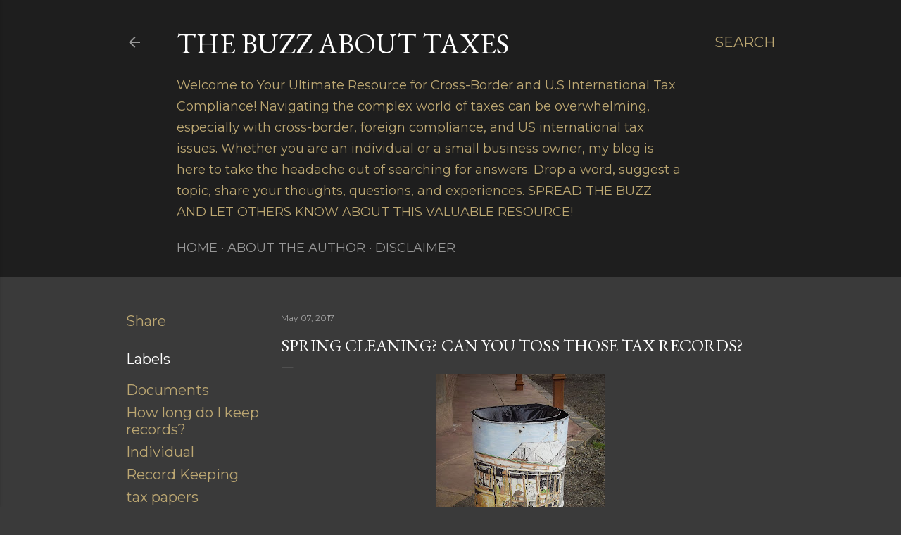

--- FILE ---
content_type: text/html; charset=UTF-8
request_url: https://www.thebuzzabouttaxes.com/2017/05/spring-cleaning-can-you-toss-those-tax.html
body_size: 35969
content:
<!DOCTYPE html>
<html dir='ltr' lang='en'>
<head>
<meta content='width=device-width, initial-scale=1' name='viewport'/>
<title>Spring Cleaning? Can You Toss Those Tax Records?</title>
<meta content='text/html; charset=UTF-8' http-equiv='Content-Type'/>
<!-- Chrome, Firefox OS and Opera -->
<meta content='#3a3a3a' name='theme-color'/>
<!-- Windows Phone -->
<meta content='#3a3a3a' name='msapplication-navbutton-color'/>
<meta content='blogger' name='generator'/>
<link href='https://www.thebuzzabouttaxes.com/favicon.ico' rel='icon' type='image/x-icon'/>
<link href='https://www.thebuzzabouttaxes.com/2017/05/spring-cleaning-can-you-toss-those-tax.html' rel='canonical'/>
<link rel="alternate" type="application/atom+xml" title="The Buzz About Taxes - Atom" href="https://www.thebuzzabouttaxes.com/feeds/posts/default" />
<link rel="alternate" type="application/rss+xml" title="The Buzz About Taxes - RSS" href="https://www.thebuzzabouttaxes.com/feeds/posts/default?alt=rss" />
<link rel="service.post" type="application/atom+xml" title="The Buzz About Taxes - Atom" href="https://www.blogger.com/feeds/1711537157381628047/posts/default" />

<link rel="alternate" type="application/atom+xml" title="The Buzz About Taxes - Atom" href="https://www.thebuzzabouttaxes.com/feeds/6361982693335721991/comments/default" />
<!--Can't find substitution for tag [blog.ieCssRetrofitLinks]-->
<link href='https://blogger.googleusercontent.com/img/b/R29vZ2xl/AVvXsEhXoc1Mab9XU90hIHoc3yklKGIM7_gNyy01VTY3jfonfc9VkCHqQGbgLAhLPKu11cQAzwtrEVvzuYEzKKAwUw_1_1er1pLlJLE-JXgGW6_fFjTFfqa3Gr5sPiVz79fxTCEsomTOnOpUfvK4/s320/trash-1662651_1920.jpg' rel='image_src'/>
<meta content='https://www.thebuzzabouttaxes.com/2017/05/spring-cleaning-can-you-toss-those-tax.html' property='og:url'/>
<meta content='Spring Cleaning? Can You Toss Those Tax Records?' property='og:title'/>
<meta content='Take the headache out of searching for answers on cross-border taxes. Check out my blog for the latest news for Individuals &amp; Small Business Owners.' property='og:description'/>
<meta content='https://blogger.googleusercontent.com/img/b/R29vZ2xl/AVvXsEhXoc1Mab9XU90hIHoc3yklKGIM7_gNyy01VTY3jfonfc9VkCHqQGbgLAhLPKu11cQAzwtrEVvzuYEzKKAwUw_1_1er1pLlJLE-JXgGW6_fFjTFfqa3Gr5sPiVz79fxTCEsomTOnOpUfvK4/w1200-h630-p-k-no-nu/trash-1662651_1920.jpg' property='og:image'/>
<style type='text/css'>@font-face{font-family:'EB Garamond';font-style:normal;font-weight:400;font-display:swap;src:url(//fonts.gstatic.com/s/ebgaramond/v32/SlGDmQSNjdsmc35JDF1K5E55YMjF_7DPuGi-6_RkCY9_WamXgHlIbvw.woff2)format('woff2');unicode-range:U+0460-052F,U+1C80-1C8A,U+20B4,U+2DE0-2DFF,U+A640-A69F,U+FE2E-FE2F;}@font-face{font-family:'EB Garamond';font-style:normal;font-weight:400;font-display:swap;src:url(//fonts.gstatic.com/s/ebgaramond/v32/SlGDmQSNjdsmc35JDF1K5E55YMjF_7DPuGi-6_RkAI9_WamXgHlIbvw.woff2)format('woff2');unicode-range:U+0301,U+0400-045F,U+0490-0491,U+04B0-04B1,U+2116;}@font-face{font-family:'EB Garamond';font-style:normal;font-weight:400;font-display:swap;src:url(//fonts.gstatic.com/s/ebgaramond/v32/SlGDmQSNjdsmc35JDF1K5E55YMjF_7DPuGi-6_RkCI9_WamXgHlIbvw.woff2)format('woff2');unicode-range:U+1F00-1FFF;}@font-face{font-family:'EB Garamond';font-style:normal;font-weight:400;font-display:swap;src:url(//fonts.gstatic.com/s/ebgaramond/v32/SlGDmQSNjdsmc35JDF1K5E55YMjF_7DPuGi-6_RkB49_WamXgHlIbvw.woff2)format('woff2');unicode-range:U+0370-0377,U+037A-037F,U+0384-038A,U+038C,U+038E-03A1,U+03A3-03FF;}@font-face{font-family:'EB Garamond';font-style:normal;font-weight:400;font-display:swap;src:url(//fonts.gstatic.com/s/ebgaramond/v32/SlGDmQSNjdsmc35JDF1K5E55YMjF_7DPuGi-6_RkC49_WamXgHlIbvw.woff2)format('woff2');unicode-range:U+0102-0103,U+0110-0111,U+0128-0129,U+0168-0169,U+01A0-01A1,U+01AF-01B0,U+0300-0301,U+0303-0304,U+0308-0309,U+0323,U+0329,U+1EA0-1EF9,U+20AB;}@font-face{font-family:'EB Garamond';font-style:normal;font-weight:400;font-display:swap;src:url(//fonts.gstatic.com/s/ebgaramond/v32/SlGDmQSNjdsmc35JDF1K5E55YMjF_7DPuGi-6_RkCo9_WamXgHlIbvw.woff2)format('woff2');unicode-range:U+0100-02BA,U+02BD-02C5,U+02C7-02CC,U+02CE-02D7,U+02DD-02FF,U+0304,U+0308,U+0329,U+1D00-1DBF,U+1E00-1E9F,U+1EF2-1EFF,U+2020,U+20A0-20AB,U+20AD-20C0,U+2113,U+2C60-2C7F,U+A720-A7FF;}@font-face{font-family:'EB Garamond';font-style:normal;font-weight:400;font-display:swap;src:url(//fonts.gstatic.com/s/ebgaramond/v32/SlGDmQSNjdsmc35JDF1K5E55YMjF_7DPuGi-6_RkBI9_WamXgHlI.woff2)format('woff2');unicode-range:U+0000-00FF,U+0131,U+0152-0153,U+02BB-02BC,U+02C6,U+02DA,U+02DC,U+0304,U+0308,U+0329,U+2000-206F,U+20AC,U+2122,U+2191,U+2193,U+2212,U+2215,U+FEFF,U+FFFD;}@font-face{font-family:'Lora';font-style:normal;font-weight:400;font-display:swap;src:url(//fonts.gstatic.com/s/lora/v37/0QI6MX1D_JOuGQbT0gvTJPa787weuxJMkq18ndeYxZ2JTg.woff2)format('woff2');unicode-range:U+0460-052F,U+1C80-1C8A,U+20B4,U+2DE0-2DFF,U+A640-A69F,U+FE2E-FE2F;}@font-face{font-family:'Lora';font-style:normal;font-weight:400;font-display:swap;src:url(//fonts.gstatic.com/s/lora/v37/0QI6MX1D_JOuGQbT0gvTJPa787weuxJFkq18ndeYxZ2JTg.woff2)format('woff2');unicode-range:U+0301,U+0400-045F,U+0490-0491,U+04B0-04B1,U+2116;}@font-face{font-family:'Lora';font-style:normal;font-weight:400;font-display:swap;src:url(//fonts.gstatic.com/s/lora/v37/0QI6MX1D_JOuGQbT0gvTJPa787weuxI9kq18ndeYxZ2JTg.woff2)format('woff2');unicode-range:U+0302-0303,U+0305,U+0307-0308,U+0310,U+0312,U+0315,U+031A,U+0326-0327,U+032C,U+032F-0330,U+0332-0333,U+0338,U+033A,U+0346,U+034D,U+0391-03A1,U+03A3-03A9,U+03B1-03C9,U+03D1,U+03D5-03D6,U+03F0-03F1,U+03F4-03F5,U+2016-2017,U+2034-2038,U+203C,U+2040,U+2043,U+2047,U+2050,U+2057,U+205F,U+2070-2071,U+2074-208E,U+2090-209C,U+20D0-20DC,U+20E1,U+20E5-20EF,U+2100-2112,U+2114-2115,U+2117-2121,U+2123-214F,U+2190,U+2192,U+2194-21AE,U+21B0-21E5,U+21F1-21F2,U+21F4-2211,U+2213-2214,U+2216-22FF,U+2308-230B,U+2310,U+2319,U+231C-2321,U+2336-237A,U+237C,U+2395,U+239B-23B7,U+23D0,U+23DC-23E1,U+2474-2475,U+25AF,U+25B3,U+25B7,U+25BD,U+25C1,U+25CA,U+25CC,U+25FB,U+266D-266F,U+27C0-27FF,U+2900-2AFF,U+2B0E-2B11,U+2B30-2B4C,U+2BFE,U+3030,U+FF5B,U+FF5D,U+1D400-1D7FF,U+1EE00-1EEFF;}@font-face{font-family:'Lora';font-style:normal;font-weight:400;font-display:swap;src:url(//fonts.gstatic.com/s/lora/v37/0QI6MX1D_JOuGQbT0gvTJPa787weuxIvkq18ndeYxZ2JTg.woff2)format('woff2');unicode-range:U+0001-000C,U+000E-001F,U+007F-009F,U+20DD-20E0,U+20E2-20E4,U+2150-218F,U+2190,U+2192,U+2194-2199,U+21AF,U+21E6-21F0,U+21F3,U+2218-2219,U+2299,U+22C4-22C6,U+2300-243F,U+2440-244A,U+2460-24FF,U+25A0-27BF,U+2800-28FF,U+2921-2922,U+2981,U+29BF,U+29EB,U+2B00-2BFF,U+4DC0-4DFF,U+FFF9-FFFB,U+10140-1018E,U+10190-1019C,U+101A0,U+101D0-101FD,U+102E0-102FB,U+10E60-10E7E,U+1D2C0-1D2D3,U+1D2E0-1D37F,U+1F000-1F0FF,U+1F100-1F1AD,U+1F1E6-1F1FF,U+1F30D-1F30F,U+1F315,U+1F31C,U+1F31E,U+1F320-1F32C,U+1F336,U+1F378,U+1F37D,U+1F382,U+1F393-1F39F,U+1F3A7-1F3A8,U+1F3AC-1F3AF,U+1F3C2,U+1F3C4-1F3C6,U+1F3CA-1F3CE,U+1F3D4-1F3E0,U+1F3ED,U+1F3F1-1F3F3,U+1F3F5-1F3F7,U+1F408,U+1F415,U+1F41F,U+1F426,U+1F43F,U+1F441-1F442,U+1F444,U+1F446-1F449,U+1F44C-1F44E,U+1F453,U+1F46A,U+1F47D,U+1F4A3,U+1F4B0,U+1F4B3,U+1F4B9,U+1F4BB,U+1F4BF,U+1F4C8-1F4CB,U+1F4D6,U+1F4DA,U+1F4DF,U+1F4E3-1F4E6,U+1F4EA-1F4ED,U+1F4F7,U+1F4F9-1F4FB,U+1F4FD-1F4FE,U+1F503,U+1F507-1F50B,U+1F50D,U+1F512-1F513,U+1F53E-1F54A,U+1F54F-1F5FA,U+1F610,U+1F650-1F67F,U+1F687,U+1F68D,U+1F691,U+1F694,U+1F698,U+1F6AD,U+1F6B2,U+1F6B9-1F6BA,U+1F6BC,U+1F6C6-1F6CF,U+1F6D3-1F6D7,U+1F6E0-1F6EA,U+1F6F0-1F6F3,U+1F6F7-1F6FC,U+1F700-1F7FF,U+1F800-1F80B,U+1F810-1F847,U+1F850-1F859,U+1F860-1F887,U+1F890-1F8AD,U+1F8B0-1F8BB,U+1F8C0-1F8C1,U+1F900-1F90B,U+1F93B,U+1F946,U+1F984,U+1F996,U+1F9E9,U+1FA00-1FA6F,U+1FA70-1FA7C,U+1FA80-1FA89,U+1FA8F-1FAC6,U+1FACE-1FADC,U+1FADF-1FAE9,U+1FAF0-1FAF8,U+1FB00-1FBFF;}@font-face{font-family:'Lora';font-style:normal;font-weight:400;font-display:swap;src:url(//fonts.gstatic.com/s/lora/v37/0QI6MX1D_JOuGQbT0gvTJPa787weuxJOkq18ndeYxZ2JTg.woff2)format('woff2');unicode-range:U+0102-0103,U+0110-0111,U+0128-0129,U+0168-0169,U+01A0-01A1,U+01AF-01B0,U+0300-0301,U+0303-0304,U+0308-0309,U+0323,U+0329,U+1EA0-1EF9,U+20AB;}@font-face{font-family:'Lora';font-style:normal;font-weight:400;font-display:swap;src:url(//fonts.gstatic.com/s/lora/v37/0QI6MX1D_JOuGQbT0gvTJPa787weuxJPkq18ndeYxZ2JTg.woff2)format('woff2');unicode-range:U+0100-02BA,U+02BD-02C5,U+02C7-02CC,U+02CE-02D7,U+02DD-02FF,U+0304,U+0308,U+0329,U+1D00-1DBF,U+1E00-1E9F,U+1EF2-1EFF,U+2020,U+20A0-20AB,U+20AD-20C0,U+2113,U+2C60-2C7F,U+A720-A7FF;}@font-face{font-family:'Lora';font-style:normal;font-weight:400;font-display:swap;src:url(//fonts.gstatic.com/s/lora/v37/0QI6MX1D_JOuGQbT0gvTJPa787weuxJBkq18ndeYxZ0.woff2)format('woff2');unicode-range:U+0000-00FF,U+0131,U+0152-0153,U+02BB-02BC,U+02C6,U+02DA,U+02DC,U+0304,U+0308,U+0329,U+2000-206F,U+20AC,U+2122,U+2191,U+2193,U+2212,U+2215,U+FEFF,U+FFFD;}@font-face{font-family:'Montserrat';font-style:normal;font-weight:400;font-display:swap;src:url(//fonts.gstatic.com/s/montserrat/v31/JTUSjIg1_i6t8kCHKm459WRhyyTh89ZNpQ.woff2)format('woff2');unicode-range:U+0460-052F,U+1C80-1C8A,U+20B4,U+2DE0-2DFF,U+A640-A69F,U+FE2E-FE2F;}@font-face{font-family:'Montserrat';font-style:normal;font-weight:400;font-display:swap;src:url(//fonts.gstatic.com/s/montserrat/v31/JTUSjIg1_i6t8kCHKm459W1hyyTh89ZNpQ.woff2)format('woff2');unicode-range:U+0301,U+0400-045F,U+0490-0491,U+04B0-04B1,U+2116;}@font-face{font-family:'Montserrat';font-style:normal;font-weight:400;font-display:swap;src:url(//fonts.gstatic.com/s/montserrat/v31/JTUSjIg1_i6t8kCHKm459WZhyyTh89ZNpQ.woff2)format('woff2');unicode-range:U+0102-0103,U+0110-0111,U+0128-0129,U+0168-0169,U+01A0-01A1,U+01AF-01B0,U+0300-0301,U+0303-0304,U+0308-0309,U+0323,U+0329,U+1EA0-1EF9,U+20AB;}@font-face{font-family:'Montserrat';font-style:normal;font-weight:400;font-display:swap;src:url(//fonts.gstatic.com/s/montserrat/v31/JTUSjIg1_i6t8kCHKm459WdhyyTh89ZNpQ.woff2)format('woff2');unicode-range:U+0100-02BA,U+02BD-02C5,U+02C7-02CC,U+02CE-02D7,U+02DD-02FF,U+0304,U+0308,U+0329,U+1D00-1DBF,U+1E00-1E9F,U+1EF2-1EFF,U+2020,U+20A0-20AB,U+20AD-20C0,U+2113,U+2C60-2C7F,U+A720-A7FF;}@font-face{font-family:'Montserrat';font-style:normal;font-weight:400;font-display:swap;src:url(//fonts.gstatic.com/s/montserrat/v31/JTUSjIg1_i6t8kCHKm459WlhyyTh89Y.woff2)format('woff2');unicode-range:U+0000-00FF,U+0131,U+0152-0153,U+02BB-02BC,U+02C6,U+02DA,U+02DC,U+0304,U+0308,U+0329,U+2000-206F,U+20AC,U+2122,U+2191,U+2193,U+2212,U+2215,U+FEFF,U+FFFD;}@font-face{font-family:'Montserrat';font-style:normal;font-weight:700;font-display:swap;src:url(//fonts.gstatic.com/s/montserrat/v31/JTUSjIg1_i6t8kCHKm459WRhyyTh89ZNpQ.woff2)format('woff2');unicode-range:U+0460-052F,U+1C80-1C8A,U+20B4,U+2DE0-2DFF,U+A640-A69F,U+FE2E-FE2F;}@font-face{font-family:'Montserrat';font-style:normal;font-weight:700;font-display:swap;src:url(//fonts.gstatic.com/s/montserrat/v31/JTUSjIg1_i6t8kCHKm459W1hyyTh89ZNpQ.woff2)format('woff2');unicode-range:U+0301,U+0400-045F,U+0490-0491,U+04B0-04B1,U+2116;}@font-face{font-family:'Montserrat';font-style:normal;font-weight:700;font-display:swap;src:url(//fonts.gstatic.com/s/montserrat/v31/JTUSjIg1_i6t8kCHKm459WZhyyTh89ZNpQ.woff2)format('woff2');unicode-range:U+0102-0103,U+0110-0111,U+0128-0129,U+0168-0169,U+01A0-01A1,U+01AF-01B0,U+0300-0301,U+0303-0304,U+0308-0309,U+0323,U+0329,U+1EA0-1EF9,U+20AB;}@font-face{font-family:'Montserrat';font-style:normal;font-weight:700;font-display:swap;src:url(//fonts.gstatic.com/s/montserrat/v31/JTUSjIg1_i6t8kCHKm459WdhyyTh89ZNpQ.woff2)format('woff2');unicode-range:U+0100-02BA,U+02BD-02C5,U+02C7-02CC,U+02CE-02D7,U+02DD-02FF,U+0304,U+0308,U+0329,U+1D00-1DBF,U+1E00-1E9F,U+1EF2-1EFF,U+2020,U+20A0-20AB,U+20AD-20C0,U+2113,U+2C60-2C7F,U+A720-A7FF;}@font-face{font-family:'Montserrat';font-style:normal;font-weight:700;font-display:swap;src:url(//fonts.gstatic.com/s/montserrat/v31/JTUSjIg1_i6t8kCHKm459WlhyyTh89Y.woff2)format('woff2');unicode-range:U+0000-00FF,U+0131,U+0152-0153,U+02BB-02BC,U+02C6,U+02DA,U+02DC,U+0304,U+0308,U+0329,U+2000-206F,U+20AC,U+2122,U+2191,U+2193,U+2212,U+2215,U+FEFF,U+FFFD;}</style>
<style id='page-skin-1' type='text/css'><!--
/*! normalize.css v3.0.1 | MIT License | git.io/normalize */html{font-family:sans-serif;-ms-text-size-adjust:100%;-webkit-text-size-adjust:100%}body{margin:0}article,aside,details,figcaption,figure,footer,header,hgroup,main,nav,section,summary{display:block}audio,canvas,progress,video{display:inline-block;vertical-align:baseline}audio:not([controls]){display:none;height:0}[hidden],template{display:none}a{background:transparent}a:active,a:hover{outline:0}abbr[title]{border-bottom:1px dotted}b,strong{font-weight:bold}dfn{font-style:italic}h1{font-size:2em;margin:.67em 0}mark{background:#ff0;color:#000}small{font-size:80%}sub,sup{font-size:75%;line-height:0;position:relative;vertical-align:baseline}sup{top:-0.5em}sub{bottom:-0.25em}img{border:0}svg:not(:root){overflow:hidden}figure{margin:1em 40px}hr{-moz-box-sizing:content-box;box-sizing:content-box;height:0}pre{overflow:auto}code,kbd,pre,samp{font-family:monospace,monospace;font-size:1em}button,input,optgroup,select,textarea{color:inherit;font:inherit;margin:0}button{overflow:visible}button,select{text-transform:none}button,html input[type="button"],input[type="reset"],input[type="submit"]{-webkit-appearance:button;cursor:pointer}button[disabled],html input[disabled]{cursor:default}button::-moz-focus-inner,input::-moz-focus-inner{border:0;padding:0}input{line-height:normal}input[type="checkbox"],input[type="radio"]{box-sizing:border-box;padding:0}input[type="number"]::-webkit-inner-spin-button,input[type="number"]::-webkit-outer-spin-button{height:auto}input[type="search"]{-webkit-appearance:textfield;-moz-box-sizing:content-box;-webkit-box-sizing:content-box;box-sizing:content-box}input[type="search"]::-webkit-search-cancel-button,input[type="search"]::-webkit-search-decoration{-webkit-appearance:none}fieldset{border:1px solid #c0c0c0;margin:0 2px;padding:.35em .625em .75em}legend{border:0;padding:0}textarea{overflow:auto}optgroup{font-weight:bold}table{border-collapse:collapse;border-spacing:0}td,th{padding:0}
/*!************************************************
* Blogger Template Style
* Name: Soho
**************************************************/
body{
overflow-wrap:break-word;
word-break:break-word;
word-wrap:break-word
}
.hidden{
display:none
}
.invisible{
visibility:hidden
}
.container::after,.float-container::after{
clear:both;
content:"";
display:table
}
.clearboth{
clear:both
}
#comments .comment .comment-actions,.subscribe-popup .FollowByEmail .follow-by-email-submit{
background:0 0;
border:0;
box-shadow:none;
color:#bca772;
cursor:pointer;
font-size:14px;
font-weight:700;
outline:0;
text-decoration:none;
text-transform:uppercase;
width:auto
}
.dim-overlay{
background-color:rgba(0,0,0,.54);
height:100vh;
left:0;
position:fixed;
top:0;
width:100%
}
#sharing-dim-overlay{
background-color:transparent
}
input::-ms-clear{
display:none
}
.blogger-logo,.svg-icon-24.blogger-logo{
fill:#ff9800;
opacity:1
}
.loading-spinner-large{
-webkit-animation:mspin-rotate 1.568s infinite linear;
animation:mspin-rotate 1.568s infinite linear;
height:48px;
overflow:hidden;
position:absolute;
width:48px;
z-index:200
}
.loading-spinner-large>div{
-webkit-animation:mspin-revrot 5332ms infinite steps(4);
animation:mspin-revrot 5332ms infinite steps(4)
}
.loading-spinner-large>div>div{
-webkit-animation:mspin-singlecolor-large-film 1333ms infinite steps(81);
animation:mspin-singlecolor-large-film 1333ms infinite steps(81);
background-size:100%;
height:48px;
width:3888px
}
.mspin-black-large>div>div,.mspin-grey_54-large>div>div{
background-image:url(https://www.blogblog.com/indie/mspin_black_large.svg)
}
.mspin-white-large>div>div{
background-image:url(https://www.blogblog.com/indie/mspin_white_large.svg)
}
.mspin-grey_54-large{
opacity:.54
}
@-webkit-keyframes mspin-singlecolor-large-film{
from{
-webkit-transform:translateX(0);
transform:translateX(0)
}
to{
-webkit-transform:translateX(-3888px);
transform:translateX(-3888px)
}
}
@keyframes mspin-singlecolor-large-film{
from{
-webkit-transform:translateX(0);
transform:translateX(0)
}
to{
-webkit-transform:translateX(-3888px);
transform:translateX(-3888px)
}
}
@-webkit-keyframes mspin-rotate{
from{
-webkit-transform:rotate(0);
transform:rotate(0)
}
to{
-webkit-transform:rotate(360deg);
transform:rotate(360deg)
}
}
@keyframes mspin-rotate{
from{
-webkit-transform:rotate(0);
transform:rotate(0)
}
to{
-webkit-transform:rotate(360deg);
transform:rotate(360deg)
}
}
@-webkit-keyframes mspin-revrot{
from{
-webkit-transform:rotate(0);
transform:rotate(0)
}
to{
-webkit-transform:rotate(-360deg);
transform:rotate(-360deg)
}
}
@keyframes mspin-revrot{
from{
-webkit-transform:rotate(0);
transform:rotate(0)
}
to{
-webkit-transform:rotate(-360deg);
transform:rotate(-360deg)
}
}
.skip-navigation{
background-color:#fff;
box-sizing:border-box;
color:#000;
display:block;
height:0;
left:0;
line-height:50px;
overflow:hidden;
padding-top:0;
position:fixed;
text-align:center;
top:0;
-webkit-transition:box-shadow .3s,height .3s,padding-top .3s;
transition:box-shadow .3s,height .3s,padding-top .3s;
width:100%;
z-index:900
}
.skip-navigation:focus{
box-shadow:0 4px 5px 0 rgba(0,0,0,.14),0 1px 10px 0 rgba(0,0,0,.12),0 2px 4px -1px rgba(0,0,0,.2);
height:50px
}
#main{
outline:0
}
.main-heading{
position:absolute;
clip:rect(1px,1px,1px,1px);
padding:0;
border:0;
height:1px;
width:1px;
overflow:hidden
}
.Attribution{
margin-top:1em;
text-align:center
}
.Attribution .blogger img,.Attribution .blogger svg{
vertical-align:bottom
}
.Attribution .blogger img{
margin-right:.5em
}
.Attribution div{
line-height:24px;
margin-top:.5em
}
.Attribution .copyright,.Attribution .image-attribution{
font-size:.7em;
margin-top:1.5em
}
.BLOG_mobile_video_class{
display:none
}
.bg-photo{
background-attachment:scroll!important
}
body .CSS_LIGHTBOX{
z-index:900
}
.extendable .show-less,.extendable .show-more{
border-color:#bca772;
color:#bca772;
margin-top:8px
}
.extendable .show-less.hidden,.extendable .show-more.hidden{
display:none
}
.inline-ad{
display:none;
max-width:100%;
overflow:hidden
}
.adsbygoogle{
display:block
}
#cookieChoiceInfo{
bottom:0;
top:auto
}
iframe.b-hbp-video{
border:0
}
.post-body img{
max-width:100%
}
.post-body iframe{
max-width:100%
}
.post-body a[imageanchor="1"]{
display:inline-block
}
.byline{
margin-right:1em
}
.byline:last-child{
margin-right:0
}
.link-copied-dialog{
max-width:520px;
outline:0
}
.link-copied-dialog .modal-dialog-buttons{
margin-top:8px
}
.link-copied-dialog .goog-buttonset-default{
background:0 0;
border:0
}
.link-copied-dialog .goog-buttonset-default:focus{
outline:0
}
.paging-control-container{
margin-bottom:16px
}
.paging-control-container .paging-control{
display:inline-block
}
.paging-control-container .comment-range-text::after,.paging-control-container .paging-control{
color:#bca772
}
.paging-control-container .comment-range-text,.paging-control-container .paging-control{
margin-right:8px
}
.paging-control-container .comment-range-text::after,.paging-control-container .paging-control::after{
content:"\b7";
cursor:default;
padding-left:8px;
pointer-events:none
}
.paging-control-container .comment-range-text:last-child::after,.paging-control-container .paging-control:last-child::after{
content:none
}
.byline.reactions iframe{
height:20px
}
.b-notification{
color:#000;
background-color:#fff;
border-bottom:solid 1px #000;
box-sizing:border-box;
padding:16px 32px;
text-align:center
}
.b-notification.visible{
-webkit-transition:margin-top .3s cubic-bezier(.4,0,.2,1);
transition:margin-top .3s cubic-bezier(.4,0,.2,1)
}
.b-notification.invisible{
position:absolute
}
.b-notification-close{
position:absolute;
right:8px;
top:8px
}
.no-posts-message{
line-height:40px;
text-align:center
}
@media screen and (max-width:1162px){
body.item-view .post-body a[imageanchor="1"][style*="float: left;"],body.item-view .post-body a[imageanchor="1"][style*="float: right;"]{
float:none!important;
clear:none!important
}
body.item-view .post-body a[imageanchor="1"] img{
display:block;
height:auto;
margin:0 auto
}
body.item-view .post-body>.separator:first-child>a[imageanchor="1"]:first-child{
margin-top:20px
}
.post-body a[imageanchor]{
display:block
}
body.item-view .post-body a[imageanchor="1"]{
margin-left:0!important;
margin-right:0!important
}
body.item-view .post-body a[imageanchor="1"]+a[imageanchor="1"]{
margin-top:16px
}
}
.item-control{
display:none
}
#comments{
border-top:1px dashed rgba(0,0,0,.54);
margin-top:20px;
padding:20px
}
#comments .comment-thread ol{
margin:0;
padding-left:0;
padding-left:0
}
#comments .comment .comment-replybox-single,#comments .comment-thread .comment-replies{
margin-left:60px
}
#comments .comment-thread .thread-count{
display:none
}
#comments .comment{
list-style-type:none;
padding:0 0 30px;
position:relative
}
#comments .comment .comment{
padding-bottom:8px
}
.comment .avatar-image-container{
position:absolute
}
.comment .avatar-image-container img{
border-radius:50%
}
.avatar-image-container svg,.comment .avatar-image-container .avatar-icon{
border-radius:50%;
border:solid 1px #ffffff;
box-sizing:border-box;
fill:#ffffff;
height:35px;
margin:0;
padding:7px;
width:35px
}
.comment .comment-block{
margin-top:10px;
margin-left:60px;
padding-bottom:0
}
#comments .comment-author-header-wrapper{
margin-left:40px
}
#comments .comment .thread-expanded .comment-block{
padding-bottom:20px
}
#comments .comment .comment-header .user,#comments .comment .comment-header .user a{
color:#ffffff;
font-style:normal;
font-weight:700
}
#comments .comment .comment-actions{
bottom:0;
margin-bottom:15px;
position:absolute
}
#comments .comment .comment-actions>*{
margin-right:8px
}
#comments .comment .comment-header .datetime{
bottom:0;
color:rgba(255, 255, 255, 0.54);
display:inline-block;
font-size:13px;
font-style:italic;
margin-left:8px
}
#comments .comment .comment-footer .comment-timestamp a,#comments .comment .comment-header .datetime a{
color:rgba(255, 255, 255, 0.54)
}
#comments .comment .comment-content,.comment .comment-body{
margin-top:12px;
word-break:break-word
}
.comment-body{
margin-bottom:12px
}
#comments.embed[data-num-comments="0"]{
border:0;
margin-top:0;
padding-top:0
}
#comments.embed[data-num-comments="0"] #comment-post-message,#comments.embed[data-num-comments="0"] div.comment-form>p,#comments.embed[data-num-comments="0"] p.comment-footer{
display:none
}
#comment-editor-src{
display:none
}
.comments .comments-content .loadmore.loaded{
max-height:0;
opacity:0;
overflow:hidden
}
.extendable .remaining-items{
height:0;
overflow:hidden;
-webkit-transition:height .3s cubic-bezier(.4,0,.2,1);
transition:height .3s cubic-bezier(.4,0,.2,1)
}
.extendable .remaining-items.expanded{
height:auto
}
.svg-icon-24,.svg-icon-24-button{
cursor:pointer;
height:24px;
width:24px;
min-width:24px
}
.touch-icon{
margin:-12px;
padding:12px
}
.touch-icon:active,.touch-icon:focus{
background-color:rgba(153,153,153,.4);
border-radius:50%
}
svg:not(:root).touch-icon{
overflow:visible
}
html[dir=rtl] .rtl-reversible-icon{
-webkit-transform:scaleX(-1);
-ms-transform:scaleX(-1);
transform:scaleX(-1)
}
.svg-icon-24-button,.touch-icon-button{
background:0 0;
border:0;
margin:0;
outline:0;
padding:0
}
.touch-icon-button .touch-icon:active,.touch-icon-button .touch-icon:focus{
background-color:transparent
}
.touch-icon-button:active .touch-icon,.touch-icon-button:focus .touch-icon{
background-color:rgba(153,153,153,.4);
border-radius:50%
}
.Profile .default-avatar-wrapper .avatar-icon{
border-radius:50%;
border:solid 1px #ffffff;
box-sizing:border-box;
fill:#ffffff;
margin:0
}
.Profile .individual .default-avatar-wrapper .avatar-icon{
padding:25px
}
.Profile .individual .avatar-icon,.Profile .individual .profile-img{
height:120px;
width:120px
}
.Profile .team .default-avatar-wrapper .avatar-icon{
padding:8px
}
.Profile .team .avatar-icon,.Profile .team .default-avatar-wrapper,.Profile .team .profile-img{
height:40px;
width:40px
}
.snippet-container{
margin:0;
position:relative;
overflow:hidden
}
.snippet-fade{
bottom:0;
box-sizing:border-box;
position:absolute;
width:96px
}
.snippet-fade{
right:0
}
.snippet-fade:after{
content:"\2026"
}
.snippet-fade:after{
float:right
}
.centered-top-container.sticky{
left:0;
position:fixed;
right:0;
top:0;
width:auto;
z-index:50;
-webkit-transition-property:opacity,-webkit-transform;
transition-property:opacity,-webkit-transform;
transition-property:transform,opacity;
transition-property:transform,opacity,-webkit-transform;
-webkit-transition-duration:.2s;
transition-duration:.2s;
-webkit-transition-timing-function:cubic-bezier(.4,0,.2,1);
transition-timing-function:cubic-bezier(.4,0,.2,1)
}
.centered-top-placeholder{
display:none
}
.collapsed-header .centered-top-placeholder{
display:block
}
.centered-top-container .Header .replaced h1,.centered-top-placeholder .Header .replaced h1{
display:none
}
.centered-top-container.sticky .Header .replaced h1{
display:block
}
.centered-top-container.sticky .Header .header-widget{
background:0 0
}
.centered-top-container.sticky .Header .header-image-wrapper{
display:none
}
.centered-top-container img,.centered-top-placeholder img{
max-width:100%
}
.collapsible{
-webkit-transition:height .3s cubic-bezier(.4,0,.2,1);
transition:height .3s cubic-bezier(.4,0,.2,1)
}
.collapsible,.collapsible>summary{
display:block;
overflow:hidden
}
.collapsible>:not(summary){
display:none
}
.collapsible[open]>:not(summary){
display:block
}
.collapsible:focus,.collapsible>summary:focus{
outline:0
}
.collapsible>summary{
cursor:pointer;
display:block;
padding:0
}
.collapsible:focus>summary,.collapsible>summary:focus{
background-color:transparent
}
.collapsible>summary::-webkit-details-marker{
display:none
}
.collapsible-title{
-webkit-box-align:center;
-webkit-align-items:center;
-ms-flex-align:center;
align-items:center;
display:-webkit-box;
display:-webkit-flex;
display:-ms-flexbox;
display:flex
}
.collapsible-title .title{
-webkit-box-flex:1;
-webkit-flex:1 1 auto;
-ms-flex:1 1 auto;
flex:1 1 auto;
-webkit-box-ordinal-group:1;
-webkit-order:0;
-ms-flex-order:0;
order:0;
overflow:hidden;
text-overflow:ellipsis;
white-space:nowrap
}
.collapsible-title .chevron-down,.collapsible[open] .collapsible-title .chevron-up{
display:block
}
.collapsible-title .chevron-up,.collapsible[open] .collapsible-title .chevron-down{
display:none
}
.flat-button{
cursor:pointer;
display:inline-block;
font-weight:700;
text-transform:uppercase;
border-radius:2px;
padding:8px;
margin:-8px
}
.flat-icon-button{
background:0 0;
border:0;
margin:0;
outline:0;
padding:0;
margin:-12px;
padding:12px;
cursor:pointer;
box-sizing:content-box;
display:inline-block;
line-height:0
}
.flat-icon-button,.flat-icon-button .splash-wrapper{
border-radius:50%
}
.flat-icon-button .splash.animate{
-webkit-animation-duration:.3s;
animation-duration:.3s
}
.overflowable-container{
max-height:36px;
overflow:hidden;
position:relative
}
.overflow-button{
cursor:pointer
}
#overflowable-dim-overlay{
background:0 0
}
.overflow-popup{
box-shadow:0 2px 2px 0 rgba(0,0,0,.14),0 3px 1px -2px rgba(0,0,0,.2),0 1px 5px 0 rgba(0,0,0,.12);
background-color:#1e1e1e;
left:0;
max-width:calc(100% - 32px);
position:absolute;
top:0;
visibility:hidden;
z-index:101
}
.overflow-popup ul{
list-style:none
}
.overflow-popup .tabs li,.overflow-popup li{
display:block;
height:auto
}
.overflow-popup .tabs li{
padding-left:0;
padding-right:0
}
.overflow-button.hidden,.overflow-popup .tabs li.hidden,.overflow-popup li.hidden{
display:none
}
.search{
display:-webkit-box;
display:-webkit-flex;
display:-ms-flexbox;
display:flex;
line-height:24px;
width:24px
}
.search.focused{
width:100%
}
.search.focused .section{
width:100%
}
.search form{
z-index:101
}
.search h3{
display:none
}
.search form{
display:-webkit-box;
display:-webkit-flex;
display:-ms-flexbox;
display:flex;
-webkit-box-flex:1;
-webkit-flex:1 0 0;
-ms-flex:1 0 0px;
flex:1 0 0;
border-bottom:solid 1px transparent;
padding-bottom:8px
}
.search form>*{
display:none
}
.search.focused form>*{
display:block
}
.search .search-input label{
display:none
}
.centered-top-placeholder.cloned .search form{
z-index:30
}
.search.focused form{
border-color:#bca772;
position:relative;
width:auto
}
.collapsed-header .centered-top-container .search.focused form{
border-bottom-color:transparent
}
.search-expand{
-webkit-box-flex:0;
-webkit-flex:0 0 auto;
-ms-flex:0 0 auto;
flex:0 0 auto
}
.search-expand-text{
display:none
}
.search-close{
display:inline;
vertical-align:middle
}
.search-input{
-webkit-box-flex:1;
-webkit-flex:1 0 1px;
-ms-flex:1 0 1px;
flex:1 0 1px
}
.search-input input{
background:0 0;
border:0;
box-sizing:border-box;
color:#bca772;
display:inline-block;
outline:0;
width:calc(100% - 48px)
}
.search-input input.no-cursor{
color:transparent;
text-shadow:0 0 0 #bca772
}
.collapsed-header .centered-top-container .search-action,.collapsed-header .centered-top-container .search-input input{
color:#bca772
}
.collapsed-header .centered-top-container .search-input input.no-cursor{
color:transparent;
text-shadow:0 0 0 #bca772
}
.collapsed-header .centered-top-container .search-input input.no-cursor:focus,.search-input input.no-cursor:focus{
outline:0
}
.search-focused>*{
visibility:hidden
}
.search-focused .search,.search-focused .search-icon{
visibility:visible
}
.search.focused .search-action{
display:block
}
.search.focused .search-action:disabled{
opacity:.3
}
.widget.Sharing .sharing-button{
display:none
}
.widget.Sharing .sharing-buttons li{
padding:0
}
.widget.Sharing .sharing-buttons li span{
display:none
}
.post-share-buttons{
position:relative
}
.centered-bottom .share-buttons .svg-icon-24,.share-buttons .svg-icon-24{
fill:#ffffff
}
.sharing-open.touch-icon-button:active .touch-icon,.sharing-open.touch-icon-button:focus .touch-icon{
background-color:transparent
}
.share-buttons{
background-color:#3a3a3a;
border-radius:2px;
box-shadow:0 2px 2px 0 rgba(0,0,0,.14),0 3px 1px -2px rgba(0,0,0,.2),0 1px 5px 0 rgba(0,0,0,.12);
color:#ffffff;
list-style:none;
margin:0;
padding:8px 0;
position:absolute;
top:-11px;
min-width:200px;
z-index:101
}
.share-buttons.hidden{
display:none
}
.sharing-button{
background:0 0;
border:0;
margin:0;
outline:0;
padding:0;
cursor:pointer
}
.share-buttons li{
margin:0;
height:48px
}
.share-buttons li:last-child{
margin-bottom:0
}
.share-buttons li .sharing-platform-button{
box-sizing:border-box;
cursor:pointer;
display:block;
height:100%;
margin-bottom:0;
padding:0 16px;
position:relative;
width:100%
}
.share-buttons li .sharing-platform-button:focus,.share-buttons li .sharing-platform-button:hover{
background-color:rgba(128,128,128,.1);
outline:0
}
.share-buttons li svg[class*=" sharing-"],.share-buttons li svg[class^=sharing-]{
position:absolute;
top:10px
}
.share-buttons li span.sharing-platform-button{
position:relative;
top:0
}
.share-buttons li .platform-sharing-text{
display:block;
font-size:16px;
line-height:48px;
white-space:nowrap
}
.share-buttons li .platform-sharing-text{
margin-left:56px
}
.sidebar-container{
background-color:#f7f7f7;
max-width:284px;
overflow-y:auto;
-webkit-transition-property:-webkit-transform;
transition-property:-webkit-transform;
transition-property:transform;
transition-property:transform,-webkit-transform;
-webkit-transition-duration:.3s;
transition-duration:.3s;
-webkit-transition-timing-function:cubic-bezier(0,0,.2,1);
transition-timing-function:cubic-bezier(0,0,.2,1);
width:284px;
z-index:101;
-webkit-overflow-scrolling:touch
}
.sidebar-container .navigation{
line-height:0;
padding:16px
}
.sidebar-container .sidebar-back{
cursor:pointer
}
.sidebar-container .widget{
background:0 0;
margin:0 16px;
padding:16px 0
}
.sidebar-container .widget .title{
color:rgba(255, 255, 255, 0.54);
margin:0
}
.sidebar-container .widget ul{
list-style:none;
margin:0;
padding:0
}
.sidebar-container .widget ul ul{
margin-left:1em
}
.sidebar-container .widget li{
font-size:16px;
line-height:normal
}
.sidebar-container .widget+.widget{
border-top:1px dashed rgba(255, 255, 255, 0.54)
}
.BlogArchive li{
margin:16px 0
}
.BlogArchive li:last-child{
margin-bottom:0
}
.Label li a{
display:inline-block
}
.BlogArchive .post-count,.Label .label-count{
float:right;
margin-left:.25em
}
.BlogArchive .post-count::before,.Label .label-count::before{
content:"("
}
.BlogArchive .post-count::after,.Label .label-count::after{
content:")"
}
.widget.Translate .skiptranslate>div{
display:block!important
}
.widget.Profile .profile-link{
display:-webkit-box;
display:-webkit-flex;
display:-ms-flexbox;
display:flex
}
.widget.Profile .team-member .default-avatar-wrapper,.widget.Profile .team-member .profile-img{
-webkit-box-flex:0;
-webkit-flex:0 0 auto;
-ms-flex:0 0 auto;
flex:0 0 auto;
margin-right:1em
}
.widget.Profile .individual .profile-link{
-webkit-box-orient:vertical;
-webkit-box-direction:normal;
-webkit-flex-direction:column;
-ms-flex-direction:column;
flex-direction:column
}
.widget.Profile .team .profile-link .profile-name{
-webkit-align-self:center;
-ms-flex-item-align:center;
align-self:center;
display:block;
-webkit-box-flex:1;
-webkit-flex:1 1 auto;
-ms-flex:1 1 auto;
flex:1 1 auto
}
.dim-overlay{
background-color:rgba(0,0,0,.54);
z-index:100
}
body.sidebar-visible{
overflow-y:hidden
}
@media screen and (max-width:1439px){
.sidebar-container{
bottom:0;
position:fixed;
top:0;
left:0;
right:auto
}
.sidebar-container.sidebar-invisible{
-webkit-transition-timing-function:cubic-bezier(.4,0,.6,1);
transition-timing-function:cubic-bezier(.4,0,.6,1)
}
html[dir=ltr] .sidebar-container.sidebar-invisible{
-webkit-transform:translateX(-284px);
-ms-transform:translateX(-284px);
transform:translateX(-284px)
}
html[dir=rtl] .sidebar-container.sidebar-invisible{
-webkit-transform:translateX(284px);
-ms-transform:translateX(284px);
transform:translateX(284px)
}
}
@media screen and (min-width:1440px){
.sidebar-container{
position:absolute;
top:0;
left:0;
right:auto
}
.sidebar-container .navigation{
display:none
}
}
.dialog{
box-shadow:0 2px 2px 0 rgba(0,0,0,.14),0 3px 1px -2px rgba(0,0,0,.2),0 1px 5px 0 rgba(0,0,0,.12);
background:#3a3a3a;
box-sizing:border-box;
color:#ffffff;
padding:30px;
position:fixed;
text-align:center;
width:calc(100% - 24px);
z-index:101
}
.dialog input[type=email],.dialog input[type=text]{
background-color:transparent;
border:0;
border-bottom:solid 1px rgba(255,255,255,.12);
color:#ffffff;
display:block;
font-family:EB Garamond, serif;
font-size:16px;
line-height:24px;
margin:auto;
padding-bottom:7px;
outline:0;
text-align:center;
width:100%
}
.dialog input[type=email]::-webkit-input-placeholder,.dialog input[type=text]::-webkit-input-placeholder{
color:#ffffff
}
.dialog input[type=email]::-moz-placeholder,.dialog input[type=text]::-moz-placeholder{
color:#ffffff
}
.dialog input[type=email]:-ms-input-placeholder,.dialog input[type=text]:-ms-input-placeholder{
color:#ffffff
}
.dialog input[type=email]::-ms-input-placeholder,.dialog input[type=text]::-ms-input-placeholder{
color:#ffffff
}
.dialog input[type=email]::placeholder,.dialog input[type=text]::placeholder{
color:#ffffff
}
.dialog input[type=email]:focus,.dialog input[type=text]:focus{
border-bottom:solid 2px #bca772;
padding-bottom:6px
}
.dialog input.no-cursor{
color:transparent;
text-shadow:0 0 0 #ffffff
}
.dialog input.no-cursor:focus{
outline:0
}
.dialog input.no-cursor:focus{
outline:0
}
.dialog input[type=submit]{
font-family:EB Garamond, serif
}
.dialog .goog-buttonset-default{
color:#bca772
}
.subscribe-popup{
max-width:364px
}
.subscribe-popup h3{
color:#000000;
font-size:1.8em;
margin-top:0
}
.subscribe-popup .FollowByEmail h3{
display:none
}
.subscribe-popup .FollowByEmail .follow-by-email-submit{
color:#bca772;
display:inline-block;
margin:0 auto;
margin-top:24px;
width:auto;
white-space:normal
}
.subscribe-popup .FollowByEmail .follow-by-email-submit:disabled{
cursor:default;
opacity:.3
}
@media (max-width:800px){
.blog-name div.widget.Subscribe{
margin-bottom:16px
}
body.item-view .blog-name div.widget.Subscribe{
margin:8px auto 16px auto;
width:100%
}
}
body#layout .bg-photo,body#layout .bg-photo-overlay{
display:none
}
body#layout .page_body{
padding:0;
position:relative;
top:0
}
body#layout .page{
display:inline-block;
left:inherit;
position:relative;
vertical-align:top;
width:540px
}
body#layout .centered{
max-width:954px
}
body#layout .navigation{
display:none
}
body#layout .sidebar-container{
display:inline-block;
width:40%
}
body#layout .hamburger-menu,body#layout .search{
display:none
}
body{
background-color:#3a3a3a;
color:#ffffff;
font:normal 400 20px EB Garamond, serif;
height:100%;
margin:0;
min-height:100vh
}
h1,h2,h3,h4,h5,h6{
font-weight:400
}
a{
color:#bca772;
text-decoration:none
}
.dim-overlay{
z-index:100
}
body.sidebar-visible .page_body{
overflow-y:scroll
}
.widget .title{
color:rgba(255, 255, 255, 0.54);
font:normal 400 12px Montserrat, sans-serif
}
.extendable .show-less,.extendable .show-more{
color:#bca772;
font:normal 400 15px Montserrat, sans-serif;
margin:12px -8px 0 -8px;
text-transform:uppercase
}
.footer .widget,.main .widget{
margin:50px 0
}
.main .widget .title{
text-transform:uppercase
}
.inline-ad{
display:block;
margin-top:50px
}
.adsbygoogle{
text-align:center
}
.page_body{
display:-webkit-box;
display:-webkit-flex;
display:-ms-flexbox;
display:flex;
-webkit-box-orient:vertical;
-webkit-box-direction:normal;
-webkit-flex-direction:column;
-ms-flex-direction:column;
flex-direction:column;
min-height:100vh;
position:relative;
z-index:20
}
.page_body>*{
-webkit-box-flex:0;
-webkit-flex:0 0 auto;
-ms-flex:0 0 auto;
flex:0 0 auto
}
.page_body>#footer{
margin-top:auto
}
.centered-bottom,.centered-top{
margin:0 32px;
max-width:100%
}
.centered-top{
padding-bottom:12px;
padding-top:12px
}
.sticky .centered-top{
padding-bottom:0;
padding-top:0
}
.centered-top-container,.centered-top-placeholder{
background:#1e1e1e
}
.centered-top{
display:-webkit-box;
display:-webkit-flex;
display:-ms-flexbox;
display:flex;
-webkit-flex-wrap:wrap;
-ms-flex-wrap:wrap;
flex-wrap:wrap;
-webkit-box-pack:justify;
-webkit-justify-content:space-between;
-ms-flex-pack:justify;
justify-content:space-between;
position:relative
}
.sticky .centered-top{
-webkit-flex-wrap:nowrap;
-ms-flex-wrap:nowrap;
flex-wrap:nowrap
}
.centered-top-container .svg-icon-24,.centered-top-placeholder .svg-icon-24{
fill:rgba(255, 255, 255, 0.54)
}
.back-button-container,.hamburger-menu-container{
-webkit-box-flex:0;
-webkit-flex:0 0 auto;
-ms-flex:0 0 auto;
flex:0 0 auto;
height:48px;
-webkit-box-ordinal-group:2;
-webkit-order:1;
-ms-flex-order:1;
order:1
}
.sticky .back-button-container,.sticky .hamburger-menu-container{
-webkit-box-ordinal-group:2;
-webkit-order:1;
-ms-flex-order:1;
order:1
}
.back-button,.hamburger-menu,.search-expand-icon{
cursor:pointer;
margin-top:0
}
.search{
-webkit-box-align:start;
-webkit-align-items:flex-start;
-ms-flex-align:start;
align-items:flex-start;
-webkit-box-flex:0;
-webkit-flex:0 0 auto;
-ms-flex:0 0 auto;
flex:0 0 auto;
height:48px;
margin-left:24px;
-webkit-box-ordinal-group:4;
-webkit-order:3;
-ms-flex-order:3;
order:3
}
.search,.search.focused{
width:auto
}
.search.focused{
position:static
}
.sticky .search{
display:none;
-webkit-box-ordinal-group:5;
-webkit-order:4;
-ms-flex-order:4;
order:4
}
.search .section{
right:0;
margin-top:12px;
position:absolute;
top:12px;
width:0
}
.sticky .search .section{
top:0
}
.search-expand{
background:0 0;
border:0;
margin:0;
outline:0;
padding:0;
color:#bca772;
cursor:pointer;
-webkit-box-flex:0;
-webkit-flex:0 0 auto;
-ms-flex:0 0 auto;
flex:0 0 auto;
font:normal 400 15px Montserrat, sans-serif;
text-transform:uppercase;
word-break:normal
}
.search.focused .search-expand{
visibility:hidden
}
.search .dim-overlay{
background:0 0
}
.search.focused .section{
max-width:400px
}
.search.focused form{
border-color:rgba(255, 255, 255, 0.54);
height:24px
}
.search.focused .search-input{
display:-webkit-box;
display:-webkit-flex;
display:-ms-flexbox;
display:flex;
-webkit-box-flex:1;
-webkit-flex:1 1 auto;
-ms-flex:1 1 auto;
flex:1 1 auto
}
.search-input input{
-webkit-box-flex:1;
-webkit-flex:1 1 auto;
-ms-flex:1 1 auto;
flex:1 1 auto;
font:normal 400 16px Montserrat, sans-serif
}
.search input[type=submit]{
display:none
}
.subscribe-section-container{
-webkit-box-flex:1;
-webkit-flex:1 0 auto;
-ms-flex:1 0 auto;
flex:1 0 auto;
margin-left:24px;
-webkit-box-ordinal-group:3;
-webkit-order:2;
-ms-flex-order:2;
order:2;
text-align:right
}
.sticky .subscribe-section-container{
-webkit-box-flex:0;
-webkit-flex:0 0 auto;
-ms-flex:0 0 auto;
flex:0 0 auto;
-webkit-box-ordinal-group:4;
-webkit-order:3;
-ms-flex-order:3;
order:3
}
.subscribe-button{
background:0 0;
border:0;
margin:0;
outline:0;
padding:0;
color:#bca772;
cursor:pointer;
display:inline-block;
font:normal 400 15px Montserrat, sans-serif;
line-height:48px;
margin:0;
text-transform:uppercase;
word-break:normal
}
.subscribe-popup h3{
color:rgba(255, 255, 255, 0.54);
font:normal 400 12px Montserrat, sans-serif;
margin-bottom:24px;
text-transform:uppercase
}
.subscribe-popup div.widget.FollowByEmail .follow-by-email-address{
color:#ffffff;
font:normal 400 12px Montserrat, sans-serif
}
.subscribe-popup div.widget.FollowByEmail .follow-by-email-submit{
color:#bca772;
font:normal 400 15px Montserrat, sans-serif;
margin-top:24px;
text-transform:uppercase
}
.blog-name{
-webkit-box-flex:1;
-webkit-flex:1 1 100%;
-ms-flex:1 1 100%;
flex:1 1 100%;
-webkit-box-ordinal-group:5;
-webkit-order:4;
-ms-flex-order:4;
order:4;
overflow:hidden
}
.sticky .blog-name{
-webkit-box-flex:1;
-webkit-flex:1 1 auto;
-ms-flex:1 1 auto;
flex:1 1 auto;
margin:0 12px;
-webkit-box-ordinal-group:3;
-webkit-order:2;
-ms-flex-order:2;
order:2
}
body.search-view .centered-top.search-focused .blog-name{
display:none
}
.widget.Header h1{
font:normal 400 38px EB Garamond, serif;
margin:0;
text-transform:uppercase
}
.widget.Header h1,.widget.Header h1 a{
color:#ffffff
}
.widget.Header p{
color:#bca772;
font:normal 400 18px Montserrat, sans-serif;
line-height:1.7
}
.sticky .widget.Header h1{
font-size:16px;
line-height:48px;
overflow:hidden;
overflow-wrap:normal;
text-overflow:ellipsis;
white-space:nowrap;
word-wrap:normal
}
.sticky .widget.Header p{
display:none
}
.sticky{
box-shadow:0 1px 3px rgba(0, 0, 0, 0.1)
}
#page_list_top .widget.PageList{
font:normal 400 18px Montserrat, sans-serif;
line-height:36px
}
#page_list_top .widget.PageList .title{
display:none
}
#page_list_top .widget.PageList .overflowable-contents{
overflow:hidden
}
#page_list_top .widget.PageList .overflowable-contents ul{
list-style:none;
margin:0;
padding:0
}
#page_list_top .widget.PageList .overflow-popup ul{
list-style:none;
margin:0;
padding:0 20px
}
#page_list_top .widget.PageList .overflowable-contents li{
display:inline-block
}
#page_list_top .widget.PageList .overflowable-contents li.hidden{
display:none
}
#page_list_top .widget.PageList .overflowable-contents li:not(:first-child):before{
color:rgba(255, 255, 255, 0.54);
content:"\b7"
}
#page_list_top .widget.PageList .overflow-button a,#page_list_top .widget.PageList .overflow-popup li a,#page_list_top .widget.PageList .overflowable-contents li a{
color:rgba(255, 255, 255, 0.54);
font:normal 400 18px Montserrat, sans-serif;
line-height:36px;
text-transform:uppercase
}
#page_list_top .widget.PageList .overflow-popup li.selected a,#page_list_top .widget.PageList .overflowable-contents li.selected a{
color:rgba(255, 255, 255, 0.54);
font:normal 700 18px Montserrat, sans-serif;
line-height:36px
}
#page_list_top .widget.PageList .overflow-button{
display:inline
}
.sticky #page_list_top{
display:none
}
body.homepage-view .hero-image.has-image{
background:#3a3a3a url(https://themes.googleusercontent.com/image?id=1ivW29piS12orxDeRXenjyhaZzgc0JTkL44AyVX1Vr7ZabYyfFoROV8CCeBeZ3Yn6UeM9abG0JDV) no-repeat scroll top center /* Credit: Anna Williams (http://www.offset.com/photos/387164) */;;
background-attachment:scroll;
background-color:#3a3a3a;
background-size:cover;
height:62.5vw;
max-height:75vh;
min-height:200px;
width:100%
}
.post-filter-message{
background-color:#2c2c2c;
color:rgba(255, 255, 255, 0.54);
display:-webkit-box;
display:-webkit-flex;
display:-ms-flexbox;
display:flex;
-webkit-flex-wrap:wrap;
-ms-flex-wrap:wrap;
flex-wrap:wrap;
font:normal 400 12px Montserrat, sans-serif;
-webkit-box-pack:justify;
-webkit-justify-content:space-between;
-ms-flex-pack:justify;
justify-content:space-between;
margin-top:50px;
padding:18px
}
.post-filter-message .message-container{
-webkit-box-flex:1;
-webkit-flex:1 1 auto;
-ms-flex:1 1 auto;
flex:1 1 auto;
min-width:0
}
.post-filter-message .home-link-container{
-webkit-box-flex:0;
-webkit-flex:0 0 auto;
-ms-flex:0 0 auto;
flex:0 0 auto
}
.post-filter-message .search-label,.post-filter-message .search-query{
color:rgba(255, 255, 255, 0.87);
font:normal 700 12px Montserrat, sans-serif;
text-transform:uppercase
}
.post-filter-message .home-link,.post-filter-message .home-link a{
color:#bca772;
font:normal 700 12px Montserrat, sans-serif;
text-transform:uppercase
}
.widget.FeaturedPost .thumb.hero-thumb{
background-position:center;
background-size:cover;
height:360px
}
.widget.FeaturedPost .featured-post-snippet:before{
content:"\2014"
}
.snippet-container,.snippet-fade{
font:normal 400 18px Lora, serif;
line-height:30.6px
}
.snippet-container{
max-height:214.2px;
overflow:hidden
}
.snippet-fade{
background:-webkit-linear-gradient(left,#3a3a3a 0,#3a3a3a 20%,rgba(58, 58, 58, 0) 100%);
background:linear-gradient(to left,#3a3a3a 0,#3a3a3a 20%,rgba(58, 58, 58, 0) 100%);
color:#ffffff
}
.post-sidebar{
display:none
}
.widget.Blog .blog-posts .post-outer-container{
width:100%
}
.no-posts{
text-align:center
}
body.feed-view .widget.Blog .blog-posts .post-outer-container,body.item-view .widget.Blog .blog-posts .post-outer{
margin-bottom:50px
}
.widget.Blog .post.no-featured-image,.widget.PopularPosts .post.no-featured-image{
background-color:#2c2c2c;
padding:30px
}
.widget.Blog .post>.post-share-buttons-top{
right:0;
position:absolute;
top:0
}
.widget.Blog .post>.post-share-buttons-bottom{
bottom:0;
right:0;
position:absolute
}
.blog-pager{
text-align:right
}
.blog-pager a{
color:#bca772;
font:normal 400 15px Montserrat, sans-serif;
text-transform:uppercase
}
.blog-pager .blog-pager-newer-link,.blog-pager .home-link{
display:none
}
.post-title{
font:normal 400 20px EB Garamond, serif;
margin:0;
text-transform:uppercase
}
.post-title,.post-title a{
color:#ffffff
}
.post.no-featured-image .post-title,.post.no-featured-image .post-title a{
color:#ffffff
}
body.item-view .post-body-container:before{
content:"\2014"
}
.post-body{
color:#ffffff;
font:normal 400 18px Lora, serif;
line-height:1.7
}
.post-body blockquote{
color:#ffffff;
font:normal 400 18px Montserrat, sans-serif;
line-height:1.7;
margin-left:0;
margin-right:0
}
.post-body img{
height:auto;
max-width:100%
}
.post-body .tr-caption{
color:#ffffff;
font:normal 400 12px Montserrat, sans-serif;
line-height:1.7
}
.snippet-thumbnail{
position:relative
}
.snippet-thumbnail .post-header{
background:#3a3a3a;
bottom:0;
margin-bottom:0;
padding-right:15px;
padding-bottom:5px;
padding-top:5px;
position:absolute
}
.snippet-thumbnail img{
width:100%
}
.post-footer,.post-header{
margin:8px 0
}
body.item-view .widget.Blog .post-header{
margin:0 0 16px 0
}
body.item-view .widget.Blog .post-footer{
margin:50px 0 0 0
}
.widget.FeaturedPost .post-footer{
display:-webkit-box;
display:-webkit-flex;
display:-ms-flexbox;
display:flex;
-webkit-flex-wrap:wrap;
-ms-flex-wrap:wrap;
flex-wrap:wrap;
-webkit-box-pack:justify;
-webkit-justify-content:space-between;
-ms-flex-pack:justify;
justify-content:space-between
}
.widget.FeaturedPost .post-footer>*{
-webkit-box-flex:0;
-webkit-flex:0 1 auto;
-ms-flex:0 1 auto;
flex:0 1 auto
}
.widget.FeaturedPost .post-footer,.widget.FeaturedPost .post-footer a,.widget.FeaturedPost .post-footer button{
line-height:1.7
}
.jump-link{
margin:-8px
}
.post-header,.post-header a,.post-header button{
color:rgba(255, 255, 255, 0.54);
font:normal 400 12px Montserrat, sans-serif
}
.post.no-featured-image .post-header,.post.no-featured-image .post-header a,.post.no-featured-image .post-header button{
color:rgba(255, 255, 255, 0.54)
}
.post-footer,.post-footer a,.post-footer button{
color:#bca772;
font:normal 400 18px Montserrat, sans-serif
}
.post.no-featured-image .post-footer,.post.no-featured-image .post-footer a,.post.no-featured-image .post-footer button{
color:#bca772
}
body.item-view .post-footer-line{
line-height:2.3
}
.byline{
display:inline-block
}
.byline .flat-button{
text-transform:none
}
.post-header .byline:not(:last-child):after{
content:"\b7"
}
.post-header .byline:not(:last-child){
margin-right:0
}
.byline.post-labels a{
display:inline-block;
word-break:break-all
}
.byline.post-labels a:not(:last-child):after{
content:","
}
.byline.reactions .reactions-label{
line-height:22px;
vertical-align:top
}
.post-share-buttons{
margin-left:0
}
.share-buttons{
background-color:#252525;
border-radius:0;
box-shadow:0 1px 1px 1px rgba(0, 0, 0, 0.1);
color:rgba(255, 255, 255, 0.87);
font:normal 400 16px Montserrat, sans-serif
}
.share-buttons .svg-icon-24{
fill:#bca772
}
#comment-holder .continue{
display:none
}
#comment-editor{
margin-bottom:20px;
margin-top:20px
}
.widget.Attribution,.widget.Attribution .copyright,.widget.Attribution .copyright a,.widget.Attribution .image-attribution,.widget.Attribution .image-attribution a,.widget.Attribution a{
color:rgba(255, 255, 255, 0.54);
font:normal 400 12px Montserrat, sans-serif
}
.widget.Attribution svg{
fill:rgba(255, 255, 255, 0.54)
}
.widget.Attribution .blogger a{
display:-webkit-box;
display:-webkit-flex;
display:-ms-flexbox;
display:flex;
-webkit-align-content:center;
-ms-flex-line-pack:center;
align-content:center;
-webkit-box-pack:center;
-webkit-justify-content:center;
-ms-flex-pack:center;
justify-content:center;
line-height:24px
}
.widget.Attribution .blogger svg{
margin-right:8px
}
.widget.Profile ul{
list-style:none;
padding:0
}
.widget.Profile .individual .default-avatar-wrapper,.widget.Profile .individual .profile-img{
border-radius:50%;
display:inline-block;
height:120px;
width:120px
}
.widget.Profile .individual .profile-data a,.widget.Profile .team .profile-name{
color:#000000;
font:normal 400 28px EB Garamond, serif;
text-transform:none
}
.widget.Profile .individual dd{
color:#ffffff;
font:normal 400 20px EB Garamond, serif;
margin:0 auto
}
.widget.Profile .individual .profile-link,.widget.Profile .team .visit-profile{
color:#bca772;
font:normal 400 15px Montserrat, sans-serif;
text-transform:uppercase
}
.widget.Profile .team .default-avatar-wrapper,.widget.Profile .team .profile-img{
border-radius:50%;
float:left;
height:40px;
width:40px
}
.widget.Profile .team .profile-link .profile-name-wrapper{
-webkit-box-flex:1;
-webkit-flex:1 1 auto;
-ms-flex:1 1 auto;
flex:1 1 auto
}
.widget.Label li,.widget.Label span.label-size{
color:#bca772;
display:inline-block;
font:normal 400 15px Montserrat, sans-serif;
word-break:break-all
}
.widget.Label li:not(:last-child):after,.widget.Label span.label-size:not(:last-child):after{
content:","
}
.widget.PopularPosts .post{
margin-bottom:50px
}
body.item-view #sidebar .widget.PopularPosts{
margin-left:40px;
width:inherit
}
#comments{
border-top:none;
padding:0
}
#comments .comment .comment-footer,#comments .comment .comment-header,#comments .comment .comment-header .datetime,#comments .comment .comment-header .datetime a{
color:rgba(255, 255, 255, 0.54);
font:normal 400 12px Montserrat, sans-serif
}
#comments .comment .comment-author,#comments .comment .comment-author a,#comments .comment .comment-header .user,#comments .comment .comment-header .user a{
color:#ffffff;
font:normal 400 14px Montserrat, sans-serif
}
#comments .comment .comment-body,#comments .comment .comment-content{
color:#ffffff;
font:normal 400 14px Lora, serif
}
#comments .comment .comment-actions,#comments .footer,#comments .footer a,#comments .loadmore,#comments .paging-control{
color:#bca772;
font:normal 400 12px Montserrat, sans-serif;
text-transform:uppercase
}
#commentsHolder{
border-bottom:none;
border-top:none
}
#comments .comment-form h4{
position:absolute;
clip:rect(1px,1px,1px,1px);
padding:0;
border:0;
height:1px;
width:1px;
overflow:hidden
}
.sidebar-container{
background-color:#3a3a3a;
color:rgba(255, 255, 255, 0.54);
font:normal 400 16px Montserrat, sans-serif;
min-height:100%
}
html[dir=ltr] .sidebar-container{
box-shadow:1px 0 3px rgba(0, 0, 0, 0.1)
}
html[dir=rtl] .sidebar-container{
box-shadow:-1px 0 3px rgba(0, 0, 0, 0.1)
}
.sidebar-container a{
color:#bca772
}
.sidebar-container .svg-icon-24{
fill:rgba(255, 255, 255, 0.54)
}
.sidebar-container .widget{
margin:0;
margin-left:40px;
padding:40px;
padding-left:0
}
.sidebar-container .widget+.widget{
border-top:1px solid rgba(255, 255, 255, 0.54)
}
.sidebar-container .widget .title{
color:rgba(255, 255, 255, 0.54);
font:normal 400 16px Montserrat, sans-serif
}
.sidebar-container .widget ul li,.sidebar-container .widget.BlogArchive #ArchiveList li{
font:normal 400 16px Montserrat, sans-serif;
margin:1em 0 0 0
}
.sidebar-container .BlogArchive .post-count,.sidebar-container .Label .label-count{
float:none
}
.sidebar-container .Label li a{
display:inline
}
.sidebar-container .widget.Profile .default-avatar-wrapper .avatar-icon{
border-color:#ffffff;
fill:#ffffff
}
.sidebar-container .widget.Profile .individual{
text-align:center
}
.sidebar-container .widget.Profile .individual dd:before{
content:"\2014";
display:block
}
.sidebar-container .widget.Profile .individual .profile-data a,.sidebar-container .widget.Profile .team .profile-name{
color:#ffffff;
font:normal 400 24px EB Garamond, serif
}
.sidebar-container .widget.Profile .individual dd{
color:rgba(255, 255, 255, 0.87);
font:normal 400 15px Montserrat, sans-serif;
margin:0 30px
}
.sidebar-container .widget.Profile .individual .profile-link,.sidebar-container .widget.Profile .team .visit-profile{
color:#bca772;
font:normal 400 15px Montserrat, sans-serif
}
.sidebar-container .snippet-fade{
background:-webkit-linear-gradient(left,#3a3a3a 0,#3a3a3a 20%,rgba(58, 58, 58, 0) 100%);
background:linear-gradient(to left,#3a3a3a 0,#3a3a3a 20%,rgba(58, 58, 58, 0) 100%)
}
@media screen and (min-width:640px){
.centered-bottom,.centered-top{
margin:0 auto;
width:576px
}
.centered-top{
-webkit-flex-wrap:nowrap;
-ms-flex-wrap:nowrap;
flex-wrap:nowrap;
padding-bottom:24px;
padding-top:36px
}
.blog-name{
-webkit-box-flex:1;
-webkit-flex:1 1 auto;
-ms-flex:1 1 auto;
flex:1 1 auto;
min-width:0;
-webkit-box-ordinal-group:3;
-webkit-order:2;
-ms-flex-order:2;
order:2
}
.sticky .blog-name{
margin:0
}
.back-button-container,.hamburger-menu-container{
margin-right:36px;
-webkit-box-ordinal-group:2;
-webkit-order:1;
-ms-flex-order:1;
order:1
}
.search{
margin-left:36px;
-webkit-box-ordinal-group:5;
-webkit-order:4;
-ms-flex-order:4;
order:4
}
.search .section{
top:36px
}
.sticky .search{
display:block
}
.subscribe-section-container{
-webkit-box-flex:0;
-webkit-flex:0 0 auto;
-ms-flex:0 0 auto;
flex:0 0 auto;
margin-left:36px;
-webkit-box-ordinal-group:4;
-webkit-order:3;
-ms-flex-order:3;
order:3
}
.subscribe-button{
font:normal 400 20px Montserrat, sans-serif;
line-height:48px
}
.subscribe-popup h3{
font:normal 400 14px Montserrat, sans-serif
}
.subscribe-popup div.widget.FollowByEmail .follow-by-email-address{
font:normal 400 14px Montserrat, sans-serif
}
.subscribe-popup div.widget.FollowByEmail .follow-by-email-submit{
font:normal 400 20px Montserrat, sans-serif
}
.widget .title{
font:normal 400 14px Montserrat, sans-serif
}
.widget.Blog .post.no-featured-image,.widget.PopularPosts .post.no-featured-image{
padding:65px
}
.post-title{
font:normal 400 24px EB Garamond, serif
}
.blog-pager a{
font:normal 400 20px Montserrat, sans-serif
}
.widget.Header h1{
font:normal 400 40px EB Garamond, serif
}
.sticky .widget.Header h1{
font-size:24px
}
}
@media screen and (min-width:1162px){
.centered-bottom,.centered-top{
width:922px
}
.back-button-container,.hamburger-menu-container{
margin-right:48px
}
.search{
margin-left:48px
}
.search-expand{
font:normal 400 20px Montserrat, sans-serif;
line-height:48px
}
.search-expand-text{
display:block
}
.search-expand-icon{
display:none
}
.subscribe-section-container{
margin-left:48px
}
.post-filter-message{
font:normal 400 14px Montserrat, sans-serif
}
.post-filter-message .search-label,.post-filter-message .search-query{
font:normal 700 14px Montserrat, sans-serif
}
.post-filter-message .home-link{
font:normal 700 14px Montserrat, sans-serif
}
.widget.Blog .blog-posts .post-outer-container{
width:451px
}
body.error-view .widget.Blog .blog-posts .post-outer-container,body.item-view .widget.Blog .blog-posts .post-outer-container{
width:100%
}
body.item-view .widget.Blog .blog-posts .post-outer{
display:-webkit-box;
display:-webkit-flex;
display:-ms-flexbox;
display:flex
}
#comments,body.item-view .post-outer-container .inline-ad,body.item-view .widget.PopularPosts{
margin-left:220px;
width:682px
}
.post-sidebar{
box-sizing:border-box;
display:block;
font:normal 400 20px Montserrat, sans-serif;
padding-right:20px;
width:220px
}
.post-sidebar-item{
margin-bottom:30px
}
.post-sidebar-item ul{
list-style:none;
padding:0
}
.post-sidebar-item .sharing-button{
color:#bca772;
cursor:pointer;
display:inline-block;
font:normal 400 20px Montserrat, sans-serif;
line-height:normal;
word-break:normal
}
.post-sidebar-labels li{
margin-bottom:8px
}
body.item-view .widget.Blog .post{
width:682px
}
.widget.Blog .post.no-featured-image,.widget.PopularPosts .post.no-featured-image{
padding:100px 65px
}
.page .widget.FeaturedPost .post-content{
display:-webkit-box;
display:-webkit-flex;
display:-ms-flexbox;
display:flex;
-webkit-box-pack:justify;
-webkit-justify-content:space-between;
-ms-flex-pack:justify;
justify-content:space-between
}
.page .widget.FeaturedPost .thumb-link{
display:-webkit-box;
display:-webkit-flex;
display:-ms-flexbox;
display:flex
}
.page .widget.FeaturedPost .thumb.hero-thumb{
height:auto;
min-height:300px;
width:451px
}
.page .widget.FeaturedPost .post-content.has-featured-image .post-text-container{
width:425px
}
.page .widget.FeaturedPost .post-content.no-featured-image .post-text-container{
width:100%
}
.page .widget.FeaturedPost .post-header{
margin:0 0 8px 0
}
.page .widget.FeaturedPost .post-footer{
margin:8px 0 0 0
}
.post-body{
font:normal 400 18px Lora, serif;
line-height:1.7
}
.post-body blockquote{
font:normal 400 24px Montserrat, sans-serif;
line-height:1.7
}
.snippet-container,.snippet-fade{
font:normal 400 18px Lora, serif;
line-height:30.6px
}
.snippet-container{
max-height:367.2px
}
.widget.Profile .individual .profile-data a,.widget.Profile .team .profile-name{
font:normal 400 32px EB Garamond, serif
}
.widget.Profile .individual .profile-link,.widget.Profile .team .visit-profile{
font:normal 400 20px Montserrat, sans-serif
}
}
@media screen and (min-width:1440px){
body{
position:relative
}
.page_body{
margin-left:284px
}
.sticky .centered-top{
padding-left:284px
}
.hamburger-menu-container{
display:none
}
.sidebar-container{
overflow:visible;
z-index:32
}
}

--></style>
<style id='template-skin-1' type='text/css'><!--
body#layout .hidden,
body#layout .invisible {
display: inherit;
}
body#layout .page {
width: 60%;
}
body#layout.ltr .page {
float: right;
}
body#layout.rtl .page {
float: left;
}
body#layout .sidebar-container {
width: 40%;
}
body#layout.ltr .sidebar-container {
float: left;
}
body#layout.rtl .sidebar-container {
float: right;
}
--></style>
<script async='async' src='//pagead2.googlesyndication.com/pagead/js/adsbygoogle.js'></script>
<script async='async' src='https://www.gstatic.com/external_hosted/imagesloaded/imagesloaded-3.1.8.min.js'></script>
<script async='async' src='https://www.gstatic.com/external_hosted/vanillamasonry-v3_1_5/masonry.pkgd.min.js'></script>
<script async='async' src='https://www.gstatic.com/external_hosted/clipboardjs/clipboard.min.js'></script>
<style>
    body.homepage-view .hero-image.has-image {background-image:url(https\:\/\/themes.googleusercontent.com\/image?id=1ivW29piS12orxDeRXenjyhaZzgc0JTkL44AyVX1Vr7ZabYyfFoROV8CCeBeZ3Yn6UeM9abG0JDV);}
    
@media (max-width: 320px) { body.homepage-view .hero-image.has-image {background-image:url(https\:\/\/themes.googleusercontent.com\/image?id=1ivW29piS12orxDeRXenjyhaZzgc0JTkL44AyVX1Vr7ZabYyfFoROV8CCeBeZ3Yn6UeM9abG0JDV&options=w320);}}
@media (max-width: 640px) and (min-width: 321px) { body.homepage-view .hero-image.has-image {background-image:url(https\:\/\/themes.googleusercontent.com\/image?id=1ivW29piS12orxDeRXenjyhaZzgc0JTkL44AyVX1Vr7ZabYyfFoROV8CCeBeZ3Yn6UeM9abG0JDV&options=w640);}}
@media (max-width: 800px) and (min-width: 641px) { body.homepage-view .hero-image.has-image {background-image:url(https\:\/\/themes.googleusercontent.com\/image?id=1ivW29piS12orxDeRXenjyhaZzgc0JTkL44AyVX1Vr7ZabYyfFoROV8CCeBeZ3Yn6UeM9abG0JDV&options=w800);}}
@media (max-width: 1024px) and (min-width: 801px) { body.homepage-view .hero-image.has-image {background-image:url(https\:\/\/themes.googleusercontent.com\/image?id=1ivW29piS12orxDeRXenjyhaZzgc0JTkL44AyVX1Vr7ZabYyfFoROV8CCeBeZ3Yn6UeM9abG0JDV&options=w1024);}}
@media (max-width: 1440px) and (min-width: 1025px) { body.homepage-view .hero-image.has-image {background-image:url(https\:\/\/themes.googleusercontent.com\/image?id=1ivW29piS12orxDeRXenjyhaZzgc0JTkL44AyVX1Vr7ZabYyfFoROV8CCeBeZ3Yn6UeM9abG0JDV&options=w1440);}}
@media (max-width: 1680px) and (min-width: 1441px) { body.homepage-view .hero-image.has-image {background-image:url(https\:\/\/themes.googleusercontent.com\/image?id=1ivW29piS12orxDeRXenjyhaZzgc0JTkL44AyVX1Vr7ZabYyfFoROV8CCeBeZ3Yn6UeM9abG0JDV&options=w1680);}}
@media (max-width: 1920px) and (min-width: 1681px) { body.homepage-view .hero-image.has-image {background-image:url(https\:\/\/themes.googleusercontent.com\/image?id=1ivW29piS12orxDeRXenjyhaZzgc0JTkL44AyVX1Vr7ZabYyfFoROV8CCeBeZ3Yn6UeM9abG0JDV&options=w1920);}}
/* Last tag covers anything over one higher than the previous max-size cap. */
@media (min-width: 1921px) { body.homepage-view .hero-image.has-image {background-image:url(https\:\/\/themes.googleusercontent.com\/image?id=1ivW29piS12orxDeRXenjyhaZzgc0JTkL44AyVX1Vr7ZabYyfFoROV8CCeBeZ3Yn6UeM9abG0JDV&options=w2560);}}
  </style>
<link href='https://www.blogger.com/dyn-css/authorization.css?targetBlogID=1711537157381628047&amp;zx=43d8c310-7cfc-4fc3-974e-1dc81577423b' media='none' onload='if(media!=&#39;all&#39;)media=&#39;all&#39;' rel='stylesheet'/><noscript><link href='https://www.blogger.com/dyn-css/authorization.css?targetBlogID=1711537157381628047&amp;zx=43d8c310-7cfc-4fc3-974e-1dc81577423b' rel='stylesheet'/></noscript>
<meta name='google-adsense-platform-account' content='ca-host-pub-1556223355139109'/>
<meta name='google-adsense-platform-domain' content='blogspot.com'/>

<!-- data-ad-client=ca-pub-1174572780116277 -->

</head>
<body class='post-view item-view version-1-3-3 variant-fancy_dark'>
<a class='skip-navigation' href='#main' tabindex='0'>
Skip to main content
</a>
<div class='page'>
<div class='page_body'>
<div class='main-page-body-content'>
<div class='centered-top-placeholder'></div>
<header class='centered-top-container' role='banner'>
<div class='centered-top'>
<div class='back-button-container'>
<a href='https://www.thebuzzabouttaxes.com/'>
<svg class='svg-icon-24 touch-icon back-button rtl-reversible-icon'>
<use xlink:href='/responsive/sprite_v1_6.css.svg#ic_arrow_back_black_24dp' xmlns:xlink='http://www.w3.org/1999/xlink'></use>
</svg>
</a>
</div>
<div class='search'>
<button aria-label='Search' class='search-expand touch-icon-button'>
<div class='search-expand-text'>Search</div>
<svg class='svg-icon-24 touch-icon search-expand-icon'>
<use xlink:href='/responsive/sprite_v1_6.css.svg#ic_search_black_24dp' xmlns:xlink='http://www.w3.org/1999/xlink'></use>
</svg>
</button>
<div class='section' id='search_top' name='Search (Top)'>
<div class='widget BlogSearch' data-version='2' id='BlogSearch1'>
<h3 class='title'>
Search This Blog
</h3>
<div class='widget-content' role='search'>
<form action='https://www.thebuzzabouttaxes.com/search' target='_top'>
<div class='search-input'>
<input aria-label='Search this blog' autocomplete='off' name='q' placeholder='Search this blog' value=''/>
</div>
<label>
<input type='submit'/>
<svg class='svg-icon-24 touch-icon search-icon'>
<use xlink:href='/responsive/sprite_v1_6.css.svg#ic_search_black_24dp' xmlns:xlink='http://www.w3.org/1999/xlink'></use>
</svg>
</label>
</form>
</div>
</div>
</div>
</div>
<div class='blog-name'>
<div class='section' id='header' name='Header'><div class='widget Header' data-version='2' id='Header1'>
<div class='header-widget'>
<div>
<h1>
<a href='https://www.thebuzzabouttaxes.com/'>
The Buzz About Taxes
</a>
</h1>
</div>
<p>
Welcome to Your Ultimate Resource for Cross-Border and U.S International Tax Compliance! Navigating the complex world of taxes can be overwhelming, especially with cross-border, foreign compliance, and US international tax issues. Whether you are an individual or a small business owner, my blog is here to take the headache out of searching for answers. 
Drop a word, suggest a topic, share your thoughts, questions, and experiences.
SPREAD THE BUZZ AND LET OTHERS KNOW ABOUT THIS VALUABLE RESOURCE!
</p>
</div>
</div></div>
<nav role='navigation'>
<div class='section' id='page_list_top' name='Page List (Top)'><div class='widget PageList' data-version='2' id='PageList1'>
<h3 class='title'>
Pages
</h3>
<div class='widget-content'>
<div class='overflowable-container'>
<div class='overflowable-contents'>
<div class='container'>
<ul class='tabs'>
<li class='overflowable-item'>
<a href='http://www.thebuzzabouttaxes.com/'>Home</a>
</li>
<li class='overflowable-item'>
<a href='https://www.thebuzzabouttaxes.com/p/about-author.html'>About The Author</a>
</li>
<li class='overflowable-item'>
<a href='https://www.thebuzzabouttaxes.com/p/the-buzz-about-taxes-disclaimer.html'>Disclaimer</a>
</li>
</ul>
</div>
</div>
<div class='overflow-button hidden'>
<a>More&hellip;</a>
</div>
</div>
</div>
</div></div>
</nav>
</div>
</div>
</header>
<div class='hero-image has-image'></div>
<main class='centered-bottom' id='main' role='main' tabindex='-1'>
<div class='main section' id='page_body' name='Page Body'>
<div class='widget Blog' data-version='2' id='Blog1'>
<div class='blog-posts hfeed container'>
<div class='post-outer-container'>
<div class='post-outer'>
<div class='post-sidebar'>
<div class='post-sidebar-item post-share-buttons'>
<div aria-owns='sharing-popup-Blog1-byline-6361982693335721991' class='sharing' data-title=''>
<button aria-controls='sharing-popup-Blog1-byline-6361982693335721991' aria-label='Share' class='sharing-button touch-icon-button' id='sharing-button-Blog1-byline-6361982693335721991' role='button'>
Share
</button>
<div class='share-buttons-container'>
<ul aria-hidden='true' aria-label='Share' class='share-buttons hidden' id='sharing-popup-Blog1-byline-6361982693335721991' role='menu'>
<li>
<span aria-label='Get link' class='sharing-platform-button sharing-element-link' data-href='https://www.blogger.com/share-post.g?blogID=1711537157381628047&postID=6361982693335721991&target=' data-url='https://www.thebuzzabouttaxes.com/2017/05/spring-cleaning-can-you-toss-those-tax.html' role='menuitem' tabindex='-1' title='Get link'>
<svg class='svg-icon-24 touch-icon sharing-link'>
<use xlink:href='/responsive/sprite_v1_6.css.svg#ic_24_link_dark' xmlns:xlink='http://www.w3.org/1999/xlink'></use>
</svg>
<span class='platform-sharing-text'>Get link</span>
</span>
</li>
<li>
<span aria-label='Share to Facebook' class='sharing-platform-button sharing-element-facebook' data-href='https://www.blogger.com/share-post.g?blogID=1711537157381628047&postID=6361982693335721991&target=facebook' data-url='https://www.thebuzzabouttaxes.com/2017/05/spring-cleaning-can-you-toss-those-tax.html' role='menuitem' tabindex='-1' title='Share to Facebook'>
<svg class='svg-icon-24 touch-icon sharing-facebook'>
<use xlink:href='/responsive/sprite_v1_6.css.svg#ic_24_facebook_dark' xmlns:xlink='http://www.w3.org/1999/xlink'></use>
</svg>
<span class='platform-sharing-text'>Facebook</span>
</span>
</li>
<li>
<span aria-label='Share to X' class='sharing-platform-button sharing-element-twitter' data-href='https://www.blogger.com/share-post.g?blogID=1711537157381628047&postID=6361982693335721991&target=twitter' data-url='https://www.thebuzzabouttaxes.com/2017/05/spring-cleaning-can-you-toss-those-tax.html' role='menuitem' tabindex='-1' title='Share to X'>
<svg class='svg-icon-24 touch-icon sharing-twitter'>
<use xlink:href='/responsive/sprite_v1_6.css.svg#ic_24_twitter_dark' xmlns:xlink='http://www.w3.org/1999/xlink'></use>
</svg>
<span class='platform-sharing-text'>X</span>
</span>
</li>
<li>
<span aria-label='Share to Pinterest' class='sharing-platform-button sharing-element-pinterest' data-href='https://www.blogger.com/share-post.g?blogID=1711537157381628047&postID=6361982693335721991&target=pinterest' data-url='https://www.thebuzzabouttaxes.com/2017/05/spring-cleaning-can-you-toss-those-tax.html' role='menuitem' tabindex='-1' title='Share to Pinterest'>
<svg class='svg-icon-24 touch-icon sharing-pinterest'>
<use xlink:href='/responsive/sprite_v1_6.css.svg#ic_24_pinterest_dark' xmlns:xlink='http://www.w3.org/1999/xlink'></use>
</svg>
<span class='platform-sharing-text'>Pinterest</span>
</span>
</li>
<li>
<span aria-label='Email' class='sharing-platform-button sharing-element-email' data-href='https://www.blogger.com/share-post.g?blogID=1711537157381628047&postID=6361982693335721991&target=email' data-url='https://www.thebuzzabouttaxes.com/2017/05/spring-cleaning-can-you-toss-those-tax.html' role='menuitem' tabindex='-1' title='Email'>
<svg class='svg-icon-24 touch-icon sharing-email'>
<use xlink:href='/responsive/sprite_v1_6.css.svg#ic_24_email_dark' xmlns:xlink='http://www.w3.org/1999/xlink'></use>
</svg>
<span class='platform-sharing-text'>Email</span>
</span>
</li>
<li aria-hidden='true' class='hidden'>
<span aria-label='Share to other apps' class='sharing-platform-button sharing-element-other' data-url='https://www.thebuzzabouttaxes.com/2017/05/spring-cleaning-can-you-toss-those-tax.html' role='menuitem' tabindex='-1' title='Share to other apps'>
<svg class='svg-icon-24 touch-icon sharing-sharingOther'>
<use xlink:href='/responsive/sprite_v1_6.css.svg#ic_more_horiz_black_24dp' xmlns:xlink='http://www.w3.org/1999/xlink'></use>
</svg>
<span class='platform-sharing-text'>Other Apps</span>
</span>
</li>
</ul>
</div>
</div>
</div>
<div class='post-sidebar-item post-sidebar-labels'>
<div>Labels</div>
<ul>
<li><a href='https://www.thebuzzabouttaxes.com/search/label/Documents' rel='tag'>Documents</a></li>
<li><a href='https://www.thebuzzabouttaxes.com/search/label/How%20long%20do%20I%20keep%20records%3F' rel='tag'>How long do I keep records?</a></li>
<li><a href='https://www.thebuzzabouttaxes.com/search/label/Individual' rel='tag'>Individual</a></li>
<li><a href='https://www.thebuzzabouttaxes.com/search/label/Record%20Keeping' rel='tag'>Record Keeping</a></li>
<li><a href='https://www.thebuzzabouttaxes.com/search/label/tax%20papers' rel='tag'>tax papers</a></li>
<li><a href='https://www.thebuzzabouttaxes.com/search/label/Taxes' rel='tag'>Taxes</a></li>
</ul>
</div>
</div>
<div class='post'>
<script type='application/ld+json'>{
  "@context": "http://schema.org",
  "@type": "BlogPosting",
  "mainEntityOfPage": {
    "@type": "WebPage",
    "@id": "https://www.thebuzzabouttaxes.com/2017/05/spring-cleaning-can-you-toss-those-tax.html"
  },
  "headline": "Spring Cleaning? Can You Toss Those Tax Records?","description": "Pic Courtesy: pixabay.com   Ever stare at boxes and boxes of files in your garage or your basement and get an itch to clean up? Or are you...","datePublished": "2017-05-07T20:58:00-04:00",
  "dateModified": "2017-05-08T08:57:39-04:00","image": {
    "@type": "ImageObject","url": "https://blogger.googleusercontent.com/img/b/R29vZ2xl/AVvXsEhXoc1Mab9XU90hIHoc3yklKGIM7_gNyy01VTY3jfonfc9VkCHqQGbgLAhLPKu11cQAzwtrEVvzuYEzKKAwUw_1_1er1pLlJLE-JXgGW6_fFjTFfqa3Gr5sPiVz79fxTCEsomTOnOpUfvK4/w1200-h630-p-k-no-nu/trash-1662651_1920.jpg",
    "height": 630,
    "width": 1200},"publisher": {
    "@type": "Organization",
    "name": "Blogger",
    "logo": {
      "@type": "ImageObject",
      "url": "https://blogger.googleusercontent.com/img/b/U2hvZWJveA/AVvXsEgfMvYAhAbdHksiBA24JKmb2Tav6K0GviwztID3Cq4VpV96HaJfy0viIu8z1SSw_G9n5FQHZWSRao61M3e58ImahqBtr7LiOUS6m_w59IvDYwjmMcbq3fKW4JSbacqkbxTo8B90dWp0Cese92xfLMPe_tg11g/h60/",
      "width": 206,
      "height": 60
    }
  },"author": {
    "@type": "Person",
    "name": "Manasa Nadig, The Buzz About Taxes"
  }
}</script>
<div class='post-header'>
<div class='post-header-line-1'>
<span class='byline post-timestamp'>
<meta content='https://www.thebuzzabouttaxes.com/2017/05/spring-cleaning-can-you-toss-those-tax.html'/>
<a class='timestamp-link' href='https://www.thebuzzabouttaxes.com/2017/05/spring-cleaning-can-you-toss-those-tax.html' rel='bookmark' title='permanent link'>
<time class='published' datetime='2017-05-07T20:58:00-04:00' title='2017-05-07T20:58:00-04:00'>
May 07, 2017
</time>
</a>
</span>
</div>
</div>
<a name='6361982693335721991'></a>
<h3 class='post-title entry-title'>
Spring Cleaning? Can You Toss Those Tax Records?
</h3>
<div class='post-body-container'>
<div class='post-body entry-content float-container' id='post-body-6361982693335721991'>
<table align="center" cellpadding="0" cellspacing="0" class="tr-caption-container" style="margin-left: auto; margin-right: auto; text-align: center;"><tbody>
<tr><td style="text-align: center;"><a href="https://blogger.googleusercontent.com/img/b/R29vZ2xl/AVvXsEhXoc1Mab9XU90hIHoc3yklKGIM7_gNyy01VTY3jfonfc9VkCHqQGbgLAhLPKu11cQAzwtrEVvzuYEzKKAwUw_1_1er1pLlJLE-JXgGW6_fFjTFfqa3Gr5sPiVz79fxTCEsomTOnOpUfvK4/s1600/trash-1662651_1920.jpg" imageanchor="1" style="margin-left: auto; margin-right: auto;"><img border="0" height="320" src="https://blogger.googleusercontent.com/img/b/R29vZ2xl/AVvXsEhXoc1Mab9XU90hIHoc3yklKGIM7_gNyy01VTY3jfonfc9VkCHqQGbgLAhLPKu11cQAzwtrEVvzuYEzKKAwUw_1_1er1pLlJLE-JXgGW6_fFjTFfqa3Gr5sPiVz79fxTCEsomTOnOpUfvK4/s320/trash-1662651_1920.jpg" width="240" /></a></td></tr>
<tr><td class="tr-caption" style="text-align: center;">Pic Courtesy: pixabay.com</td></tr>
</tbody></table>
<span style="font-family: &quot;trebuchet ms&quot; , sans-serif;">Ever stare at boxes and boxes of files in your garage or your basement and get an itch to clean up? Or are you the sort who pushes these boxes out of sight and is quite happy to let them be? Whichever personality best describes you, you will want to read this before you decide to throw those papers or cover them up with something fancy, call it art and make it a fixture in your basement! &nbsp;&nbsp;</span><br />
<div>
<span style="font-family: &quot;trebuchet ms&quot; , sans-serif;"><br /></span></div>
<div>
<span style="font-family: &quot;trebuchet ms&quot; , sans-serif;">A question I get all the time is, "How long should I hold on to my tax records?"&nbsp;</span><span style="font-family: &quot;trebuchet ms&quot; , sans-serif;">The answer to that questions is the ubiquitous, "It depends!" Yes, I know there are many situations that effect the length of the time you have to preserve your papers. Here's your check list, starting with the longest:&nbsp;</span><span style="font-family: &quot;trebuchet ms&quot; , sans-serif;">&nbsp;</span></div>
<div>
<span style="font-family: &quot;trebuchet ms&quot; , sans-serif;"><br /></span></div>
<div>
<span style="font-family: &quot;trebuchet ms&quot; , sans-serif;">A. Keep copies of <i>all your tax returns indefinitely</i>. Supporting papers to the returns filed timely can be discarded 3 years from due date of filing the returns.&nbsp;</span></div>
<div>
<span style="font-family: &quot;trebuchet ms&quot; , sans-serif;"><br /></span></div>
<div>
<span style="font-family: &quot;trebuchet ms&quot; , sans-serif;">B. Keep <i>supporting papers indefinitely</i> if:&nbsp;</span></div>
<div>
<ul>
<li><span style="font-family: &quot;trebuchet ms&quot; , sans-serif;">You <i>did not</i> file a tax return at all.&nbsp;</span></li>
<li><span style="font-family: &quot;trebuchet ms&quot; , sans-serif;">You filed a <i>fraudulent </i>tax return.</span>&nbsp;</li>
<li><span style="font-family: Trebuchet MS, sans-serif;">You were a US Citizen or a US Green Card holder who surrendered your citizenship or your green card. *</span></li>
</ul>
C. <span style="font-family: &quot;trebuchet ms&quot; , sans-serif;">Keep records for<i> 7 years</i> if you file a claim for a loss from worthless securities or a bad debt deduction.&nbsp;</span></div>
<div>
<span style="font-family: &quot;trebuchet ms&quot; , sans-serif;"><br /></span></div>
<div>
<span style="font-family: &quot;trebuchet ms&quot; , sans-serif;">D. Keep records for <i>6 years </i>if you did not report income that should have been reported, and <i>such income is more than 25% </i>of the gross income shown on your tax return.&nbsp;</span></div>
<div>
<span style="font-family: &quot;trebuchet ms&quot; , sans-serif;"><br /></span></div>
<div>
<span style="font-family: &quot;trebuchet ms&quot; , sans-serif;">E. Keep <i>employment</i> records for <i>at least 4 years</i> after the due date or is paid, whichever is later.&nbsp;</span></div>
<div>
<span style="font-family: &quot;trebuchet ms&quot; , sans-serif;"><br /></span></div>
<div>
<span style="font-family: &quot;trebuchet ms&quot; , sans-serif;">F. In all other cases, keep records for at least<i> 3 years </i>from the date you filed your original return or the date your taxes were paid whichever is later.&nbsp;</span></div>
<div>
<span style="font-family: &quot;trebuchet ms&quot; , sans-serif;"><br /></span></div>
<div>
<span style="font-family: &quot;trebuchet ms&quot; , sans-serif;"><i>Records Connected To Property:</i> If there is purchase, records should be kept to calculate cost of property, depreciation, depletion, repairs etc, till the property is sold. I</span><span style="font-family: &quot;trebuchet ms&quot; , sans-serif;">f a property was sold, generally one should keep records till the statute of limitations run out on reporting the sale, which is 3 years.</span><span style="font-family: &quot;trebuchet ms&quot; , sans-serif;">&nbsp;</span></div>
<div>
<span style="font-family: &quot;trebuchet ms&quot; , sans-serif;"><br /></span></div>
<div>
<span style="font-family: &quot;trebuchet ms&quot; , sans-serif;"><i>Note</i>: One should also check with other agencies like your insurance company, health insurance company or creditors to see how long records pertaining to the information should be kept. Their requirements may be different from that of the Internal Revenue Service.&nbsp;</span><br />
<span style="font-family: &quot;trebuchet ms&quot; , sans-serif;"><br /></span>
<span style="font-family: &quot;trebuchet ms&quot; , sans-serif;">* UPDATE added May 8th, 2017</span></div>
<div>
<span style="font-family: &quot;trebuchet ms&quot; , sans-serif;"><br /></span></div>
<div>
<span style="font-family: &quot;trebuchet ms&quot; , sans-serif;">--</span></div>
<div>
<div>
<span style="font-family: &quot;trebuchet ms&quot; , sans-serif;">As always, read <a href="http://www.thebuzzabouttaxes.com/2013/02/the-buzz-about-taxes-disclaimer.html" target="_blank">my disclaimer here</a>. Please consult a qualified tax professional for your unique tax needs. More of my contact information is on my website, <a href="http://www.mntaxbiz.com/">www.mntaxbiz.com</a>.&nbsp;</span></div>
<div style="font-family: &quot;Trebuchet MS&quot;, sans-serif;">
<br /></div>
</div>
<div>
<span style="font-family: &quot;trebuchet ms&quot; , sans-serif;"><br /></span></div>
<div>
<span style="font-family: &quot;trebuchet ms&quot; , sans-serif;"><br /></span>
<div>
<div>
<br />
<br /></div>
</div>
</div>
</div>
</div>
<div class='post-footer'>
<div class='post-footer-line post-footer-line-1'>
<div class='byline post-share-buttons goog-inline-block'>
<div aria-owns='sharing-popup-Blog1-footer-1-6361982693335721991' class='sharing' data-title='Spring Cleaning? Can You Toss Those Tax Records?'>
<button aria-controls='sharing-popup-Blog1-footer-1-6361982693335721991' aria-label='Share' class='sharing-button touch-icon-button' id='sharing-button-Blog1-footer-1-6361982693335721991' role='button'>
Share
</button>
<div class='share-buttons-container'>
<ul aria-hidden='true' aria-label='Share' class='share-buttons hidden' id='sharing-popup-Blog1-footer-1-6361982693335721991' role='menu'>
<li>
<span aria-label='Get link' class='sharing-platform-button sharing-element-link' data-href='https://www.blogger.com/share-post.g?blogID=1711537157381628047&postID=6361982693335721991&target=' data-url='https://www.thebuzzabouttaxes.com/2017/05/spring-cleaning-can-you-toss-those-tax.html' role='menuitem' tabindex='-1' title='Get link'>
<svg class='svg-icon-24 touch-icon sharing-link'>
<use xlink:href='/responsive/sprite_v1_6.css.svg#ic_24_link_dark' xmlns:xlink='http://www.w3.org/1999/xlink'></use>
</svg>
<span class='platform-sharing-text'>Get link</span>
</span>
</li>
<li>
<span aria-label='Share to Facebook' class='sharing-platform-button sharing-element-facebook' data-href='https://www.blogger.com/share-post.g?blogID=1711537157381628047&postID=6361982693335721991&target=facebook' data-url='https://www.thebuzzabouttaxes.com/2017/05/spring-cleaning-can-you-toss-those-tax.html' role='menuitem' tabindex='-1' title='Share to Facebook'>
<svg class='svg-icon-24 touch-icon sharing-facebook'>
<use xlink:href='/responsive/sprite_v1_6.css.svg#ic_24_facebook_dark' xmlns:xlink='http://www.w3.org/1999/xlink'></use>
</svg>
<span class='platform-sharing-text'>Facebook</span>
</span>
</li>
<li>
<span aria-label='Share to X' class='sharing-platform-button sharing-element-twitter' data-href='https://www.blogger.com/share-post.g?blogID=1711537157381628047&postID=6361982693335721991&target=twitter' data-url='https://www.thebuzzabouttaxes.com/2017/05/spring-cleaning-can-you-toss-those-tax.html' role='menuitem' tabindex='-1' title='Share to X'>
<svg class='svg-icon-24 touch-icon sharing-twitter'>
<use xlink:href='/responsive/sprite_v1_6.css.svg#ic_24_twitter_dark' xmlns:xlink='http://www.w3.org/1999/xlink'></use>
</svg>
<span class='platform-sharing-text'>X</span>
</span>
</li>
<li>
<span aria-label='Share to Pinterest' class='sharing-platform-button sharing-element-pinterest' data-href='https://www.blogger.com/share-post.g?blogID=1711537157381628047&postID=6361982693335721991&target=pinterest' data-url='https://www.thebuzzabouttaxes.com/2017/05/spring-cleaning-can-you-toss-those-tax.html' role='menuitem' tabindex='-1' title='Share to Pinterest'>
<svg class='svg-icon-24 touch-icon sharing-pinterest'>
<use xlink:href='/responsive/sprite_v1_6.css.svg#ic_24_pinterest_dark' xmlns:xlink='http://www.w3.org/1999/xlink'></use>
</svg>
<span class='platform-sharing-text'>Pinterest</span>
</span>
</li>
<li>
<span aria-label='Email' class='sharing-platform-button sharing-element-email' data-href='https://www.blogger.com/share-post.g?blogID=1711537157381628047&postID=6361982693335721991&target=email' data-url='https://www.thebuzzabouttaxes.com/2017/05/spring-cleaning-can-you-toss-those-tax.html' role='menuitem' tabindex='-1' title='Email'>
<svg class='svg-icon-24 touch-icon sharing-email'>
<use xlink:href='/responsive/sprite_v1_6.css.svg#ic_24_email_dark' xmlns:xlink='http://www.w3.org/1999/xlink'></use>
</svg>
<span class='platform-sharing-text'>Email</span>
</span>
</li>
<li aria-hidden='true' class='hidden'>
<span aria-label='Share to other apps' class='sharing-platform-button sharing-element-other' data-url='https://www.thebuzzabouttaxes.com/2017/05/spring-cleaning-can-you-toss-those-tax.html' role='menuitem' tabindex='-1' title='Share to other apps'>
<svg class='svg-icon-24 touch-icon sharing-sharingOther'>
<use xlink:href='/responsive/sprite_v1_6.css.svg#ic_more_horiz_black_24dp' xmlns:xlink='http://www.w3.org/1999/xlink'></use>
</svg>
<span class='platform-sharing-text'>Other Apps</span>
</span>
</li>
</ul>
</div>
</div>
</div>
</div>
<div class='post-footer-line post-footer-line-2'>
<span class='byline post-labels'>
<span class='byline-label'>Labels:</span>
<a href='https://www.thebuzzabouttaxes.com/search/label/Documents' rel='tag'>Documents</a>
<a href='https://www.thebuzzabouttaxes.com/search/label/How%20long%20do%20I%20keep%20records%3F' rel='tag'>How long do I keep records?</a>
<a href='https://www.thebuzzabouttaxes.com/search/label/Individual' rel='tag'>Individual</a>
<a href='https://www.thebuzzabouttaxes.com/search/label/Record%20Keeping' rel='tag'>Record Keeping</a>
<a href='https://www.thebuzzabouttaxes.com/search/label/tax%20papers' rel='tag'>tax papers</a>
<a href='https://www.thebuzzabouttaxes.com/search/label/Taxes' rel='tag'>Taxes</a>
</span>
</div>
<div class='post-footer-line post-footer-line-3'>
</div>
</div>
</div>
</div>
<section class='comments embed' data-num-comments='0' id='comments'>
<a name='comments'></a>
<h3 class='title'>Comments</h3>
<div id='Blog1_comments-block-wrapper'>
</div>
<div class='footer'>
<div class='comment-form'>
<a name='comment-form'></a>
<h4 id='comment-post-message'>Post a Comment</h4>
<a href='https://www.blogger.com/comment/frame/1711537157381628047?po=6361982693335721991&hl=en&saa=85391&origin=https://www.thebuzzabouttaxes.com&skin=soho' id='comment-editor-src'></a>
<iframe allowtransparency='allowtransparency' class='blogger-iframe-colorize blogger-comment-from-post' frameborder='0' height='410px' id='comment-editor' name='comment-editor' src='' width='100%'></iframe>
<script src='https://www.blogger.com/static/v1/jsbin/2830521187-comment_from_post_iframe.js' type='text/javascript'></script>
<script type='text/javascript'>
      BLOG_CMT_createIframe('https://www.blogger.com/rpc_relay.html');
    </script>
</div>
</div>
</section>
</div>
</div>
</div>
<div class='widget Label' data-version='2' id='Label1'>
<details class='collapsible extendable'>
<summary>
<div class='collapsible-title'>
<h3 class='title'>
Search By Category
</h3>
<svg class='svg-icon-24 chevron-down'>
<use xlink:href='/responsive/sprite_v1_6.css.svg#ic_expand_more_black_24dp' xmlns:xlink='http://www.w3.org/1999/xlink'></use>
</svg>
<svg class='svg-icon-24 chevron-up'>
<use xlink:href='/responsive/sprite_v1_6.css.svg#ic_expand_less_black_24dp' xmlns:xlink='http://www.w3.org/1999/xlink'></use>
</svg>
</div>
</summary>
<div class='widget-content list-label-widget-content'>
<div class='first-items'>
<ul>
<li><a class='label-name' href='https://www.thebuzzabouttaxes.com/search/label/%C2%A7%201.6081-5'>&#167; 1.6081-5<span class='label-count'>1</span></a></li>
<li><a class='label-name' href='https://www.thebuzzabouttaxes.com/search/label/%C2%A7%206109'>&#167; 6109<span class='label-count'>2</span></a></li>
<li><a class='label-name' href='https://www.thebuzzabouttaxes.com/search/label/%C2%A7301.7701-7'>&#167;301.7701-7<span class='label-count'>1</span></a></li>
<li><a class='label-name' href='https://www.thebuzzabouttaxes.com/search/label/%2410'>$10<span class='label-count'>1</span></a></li>
<li><a class='label-name' href='https://www.thebuzzabouttaxes.com/search/label/%2414'>$14<span class='label-count'>1</span></a></li>
<li><a class='label-name' href='https://www.thebuzzabouttaxes.com/search/label/000'>000<span class='label-count'>2</span></a></li>
<li><a class='label-name' href='https://www.thebuzzabouttaxes.com/search/label/1040'>1040<span class='label-count'>1</span></a></li>
<li><a class='label-name' href='https://www.thebuzzabouttaxes.com/search/label/1042'>1042<span class='label-count'>1</span></a></li>
<li><a class='label-name' href='https://www.thebuzzabouttaxes.com/search/label/1042S'>1042S<span class='label-count'>1</span></a></li>
<li><a class='label-name' href='https://www.thebuzzabouttaxes.com/search/label/130843'>130843<span class='label-count'>1</span></a></li>
</ul>
</div>
<div class='remaining-items'>
<ul>
<li><a class='label-name' href='https://www.thebuzzabouttaxes.com/search/label/130843-13'>130843-13<span class='label-count'>1</span></a></li>
<li><a class='label-name' href='https://www.thebuzzabouttaxes.com/search/label/2009%20Offshore%20Voluntary%20Disclosure%20Program'>2009 Offshore Voluntary Disclosure Program<span class='label-count'>1</span></a></li>
<li><a class='label-name' href='https://www.thebuzzabouttaxes.com/search/label/2011%20Offshore%20Voluntary%20Disclosure%20Initiative'>2011 Offshore Voluntary Disclosure Initiative<span class='label-count'>1</span></a></li>
<li><a class='label-name' href='https://www.thebuzzabouttaxes.com/search/label/2013'>2013<span class='label-count'>1</span></a></li>
<li><a class='label-name' href='https://www.thebuzzabouttaxes.com/search/label/2015%20Tax%20Law%20Changes'>2015 Tax Law Changes<span class='label-count'>1</span></a></li>
<li><a class='label-name' href='https://www.thebuzzabouttaxes.com/search/label/2016%20form%201120'>2016 form 1120<span class='label-count'>1</span></a></li>
<li><a class='label-name' href='https://www.thebuzzabouttaxes.com/search/label/2017'>2017<span class='label-count'>1</span></a></li>
<li><a class='label-name' href='https://www.thebuzzabouttaxes.com/search/label/2017%20Tax%20Season'>2017 Tax Season<span class='label-count'>1</span></a></li>
<li><a class='label-name' href='https://www.thebuzzabouttaxes.com/search/label/2018%20Tax%20Changes'>2018 Tax Changes<span class='label-count'>1</span></a></li>
<li><a class='label-name' href='https://www.thebuzzabouttaxes.com/search/label/2020%20Planning%20Ahead'>2020 Planning Ahead<span class='label-count'>1</span></a></li>
<li><a class='label-name' href='https://www.thebuzzabouttaxes.com/search/label/2020%20Tax%20Season'>2020 Tax Season<span class='label-count'>2</span></a></li>
<li><a class='label-name' href='https://www.thebuzzabouttaxes.com/search/label/2025%20Tax%20Law'>2025 Tax Law<span class='label-count'>1</span></a></li>
<li><a class='label-name' href='https://www.thebuzzabouttaxes.com/search/label/3.8%25'>3.8%<span class='label-count'>3</span></a></li>
<li><a class='label-name' href='https://www.thebuzzabouttaxes.com/search/label/401%28k%29'>401(k)<span class='label-count'>6</span></a></li>
<li><a class='label-name' href='https://www.thebuzzabouttaxes.com/search/label/401%28k%29%20for%20Small%20Business'>401(k) for Small Business<span class='label-count'>1</span></a></li>
<li><a class='label-name' href='https://www.thebuzzabouttaxes.com/search/label/401k'>401k<span class='label-count'>1</span></a></li>
<li><a class='label-name' href='https://www.thebuzzabouttaxes.com/search/label/403%20%28b%29'>403 (b)<span class='label-count'>1</span></a></li>
<li><a class='label-name' href='https://www.thebuzzabouttaxes.com/search/label/4506-T'>4506-T<span class='label-count'>1</span></a></li>
<li><a class='label-name' href='https://www.thebuzzabouttaxes.com/search/label/457%20%28b%29'>457 (b)<span class='label-count'>1</span></a></li>
<li><a class='label-name' href='https://www.thebuzzabouttaxes.com/search/label/501%20%28c%29%20%283%29'>501 (c) (3)<span class='label-count'>1</span></a></li>
<li><a class='label-name' href='https://www.thebuzzabouttaxes.com/search/label/529%20Plan'>529 Plan<span class='label-count'>2</span></a></li>
<li><a class='label-name' href='https://www.thebuzzabouttaxes.com/search/label/6038D'>6038D<span class='label-count'>1</span></a></li>
<li><a class='label-name' href='https://www.thebuzzabouttaxes.com/search/label/70%201%2F2%20years%20old'>70 1/2 years old<span class='label-count'>1</span></a></li>
<li><a class='label-name' href='https://www.thebuzzabouttaxes.com/search/label/9644'>9644<span class='label-count'>1</span></a></li>
<li><a class='label-name' href='https://www.thebuzzabouttaxes.com/search/label/AAA'>AAA<span class='label-count'>1</span></a></li>
<li><a class='label-name' href='https://www.thebuzzabouttaxes.com/search/label/ACA'>ACA<span class='label-count'>1</span></a></li>
<li><a class='label-name' href='https://www.thebuzzabouttaxes.com/search/label/Accelerated%20Death%20Benefits'>Accelerated Death Benefits<span class='label-count'>1</span></a></li>
<li><a class='label-name' href='https://www.thebuzzabouttaxes.com/search/label/Accidental%20Americans'>Accidental Americans<span class='label-count'>2</span></a></li>
<li><a class='label-name' href='https://www.thebuzzabouttaxes.com/search/label/Accounting%20Habits'>Accounting Habits<span class='label-count'>1</span></a></li>
<li><a class='label-name' href='https://www.thebuzzabouttaxes.com/search/label/Advance%20Health%20Care%20Directives'>Advance Health Care Directives<span class='label-count'>1</span></a></li>
<li><a class='label-name' href='https://www.thebuzzabouttaxes.com/search/label/Affordable%20Care%20Act'>Affordable Care Act<span class='label-count'>1</span></a></li>
<li><a class='label-name' href='https://www.thebuzzabouttaxes.com/search/label/Age%2059%201%2F2'>Age 59 1/2<span class='label-count'>1</span></a></li>
<li><a class='label-name' href='https://www.thebuzzabouttaxes.com/search/label/Agrawal%20DC%20WI%2012%2F9%2F2019'>Agrawal DC WI 12/9/2019<span class='label-count'>1</span></a></li>
<li><a class='label-name' href='https://www.thebuzzabouttaxes.com/search/label/Airbnb'>Airbnb<span class='label-count'>1</span></a></li>
<li><a class='label-name' href='https://www.thebuzzabouttaxes.com/search/label/Alien'>Alien<span class='label-count'>1</span></a></li>
<li><a class='label-name' href='https://www.thebuzzabouttaxes.com/search/label/Alimony%3B%20Divorce%20Payments'>Alimony; Divorce Payments<span class='label-count'>1</span></a></li>
<li><a class='label-name' href='https://www.thebuzzabouttaxes.com/search/label/American%20Abroad'>American Abroad<span class='label-count'>3</span></a></li>
<li><a class='label-name' href='https://www.thebuzzabouttaxes.com/search/label/Announcement%202012-45'>Announcement 2012-45<span class='label-count'>1</span></a></li>
<li><a class='label-name' href='https://www.thebuzzabouttaxes.com/search/label/Annual%20Exclusion'>Annual Exclusion<span class='label-count'>1</span></a></li>
<li><a class='label-name' href='https://www.thebuzzabouttaxes.com/search/label/Annuities'>Annuities<span class='label-count'>2</span></a></li>
<li><a class='label-name' href='https://www.thebuzzabouttaxes.com/search/label/April%2018'>April 18<span class='label-count'>2</span></a></li>
<li><a class='label-name' href='https://www.thebuzzabouttaxes.com/search/label/Armed%20Forces%20Move'>Armed Forces Move<span class='label-count'>1</span></a></li>
<li><a class='label-name' href='https://www.thebuzzabouttaxes.com/search/label/Back%20Taxes'>Back Taxes<span class='label-count'>1</span></a></li>
<li><a class='label-name' href='https://www.thebuzzabouttaxes.com/search/label/Bank%20Secrecy%20Act'>Bank Secrecy Act<span class='label-count'>2</span></a></li>
<li><a class='label-name' href='https://www.thebuzzabouttaxes.com/search/label/Bankruptcy'>Bankruptcy<span class='label-count'>1</span></a></li>
<li><a class='label-name' href='https://www.thebuzzabouttaxes.com/search/label/Bankruptcy%20Discharge'>Bankruptcy Discharge<span class='label-count'>1</span></a></li>
<li><a class='label-name' href='https://www.thebuzzabouttaxes.com/search/label/beneficial%20ownership'>beneficial ownership<span class='label-count'>1</span></a></li>
<li><a class='label-name' href='https://www.thebuzzabouttaxes.com/search/label/Beneficiary'>Beneficiary<span class='label-count'>2</span></a></li>
<li><a class='label-name' href='https://www.thebuzzabouttaxes.com/search/label/Bequest'>Bequest<span class='label-count'>2</span></a></li>
<li><a class='label-name' href='https://www.thebuzzabouttaxes.com/search/label/Big%20Ticket%20Items'>Big Ticket Items<span class='label-count'>1</span></a></li>
<li><a class='label-name' href='https://www.thebuzzabouttaxes.com/search/label/Bitcoin'>Bitcoin<span class='label-count'>3</span></a></li>
<li><a class='label-name' href='https://www.thebuzzabouttaxes.com/search/label/Bitcoin%20cash'>Bitcoin cash<span class='label-count'>2</span></a></li>
<li><a class='label-name' href='https://www.thebuzzabouttaxes.com/search/label/Bittner'>Bittner<span class='label-count'>1</span></a></li>
<li><a class='label-name' href='https://www.thebuzzabouttaxes.com/search/label/Black%20Friday'>Black Friday<span class='label-count'>1</span></a></li>
<li><a class='label-name' href='https://www.thebuzzabouttaxes.com/search/label/blockchain'>blockchain<span class='label-count'>2</span></a></li>
<li><a class='label-name' href='https://www.thebuzzabouttaxes.com/search/label/Bonafide%20Residence%20Test'>Bonafide Residence Test<span class='label-count'>1</span></a></li>
<li><a class='label-name' href='https://www.thebuzzabouttaxes.com/search/label/Bonus'>Bonus<span class='label-count'>1</span></a></li>
<li><a class='label-name' href='https://www.thebuzzabouttaxes.com/search/label/Branch%20Office%20In%20US'>Branch Office In US<span class='label-count'>1</span></a></li>
<li><a class='label-name' href='https://www.thebuzzabouttaxes.com/search/label/BSA%20E-Filing%20System'>BSA E-Filing System<span class='label-count'>1</span></a></li>
<li><a class='label-name' href='https://www.thebuzzabouttaxes.com/search/label/BSA%20E-Filing%20System.'>BSA E-Filing System.<span class='label-count'>1</span></a></li>
<li><a class='label-name' href='https://www.thebuzzabouttaxes.com/search/label/Burial%20Services'>Burial Services<span class='label-count'>1</span></a></li>
<li><a class='label-name' href='https://www.thebuzzabouttaxes.com/search/label/Business'>Business<span class='label-count'>6</span></a></li>
<li><a class='label-name' href='https://www.thebuzzabouttaxes.com/search/label/Business%20Owners'>Business Owners<span class='label-count'>2</span></a></li>
<li><a class='label-name' href='https://www.thebuzzabouttaxes.com/search/label/Buyer%20Beware'>Buyer Beware<span class='label-count'>1</span></a></li>
<li><a class='label-name' href='https://www.thebuzzabouttaxes.com/search/label/Campus%20Health%20Insurance'>Campus Health Insurance<span class='label-count'>1</span></a></li>
<li><a class='label-name' href='https://www.thebuzzabouttaxes.com/search/label/Canada'>Canada<span class='label-count'>1</span></a></li>
<li><a class='label-name' href='https://www.thebuzzabouttaxes.com/search/label/Canadians'>Canadians<span class='label-count'>1</span></a></li>
<li><a class='label-name' href='https://www.thebuzzabouttaxes.com/search/label/Cancellation%20of%20Debt'>Cancellation of Debt<span class='label-count'>1</span></a></li>
<li><a class='label-name' href='https://www.thebuzzabouttaxes.com/search/label/Capital%20Gains'>Capital Gains<span class='label-count'>1</span></a></li>
<li><a class='label-name' href='https://www.thebuzzabouttaxes.com/search/label/Capital%20Loss%20Harvesting'>Capital Loss Harvesting<span class='label-count'>1</span></a></li>
<li><a class='label-name' href='https://www.thebuzzabouttaxes.com/search/label/Cash%20Flow'>Cash Flow<span class='label-count'>1</span></a></li>
<li><a class='label-name' href='https://www.thebuzzabouttaxes.com/search/label/Casualty%20Losses'>Casualty Losses<span class='label-count'>1</span></a></li>
<li><a class='label-name' href='https://www.thebuzzabouttaxes.com/search/label/Catch%20Up%20Contributions'>Catch Up Contributions<span class='label-count'>1</span></a></li>
<li><a class='label-name' href='https://www.thebuzzabouttaxes.com/search/label/Categories%20of%20Filers'>Categories of Filers<span class='label-count'>1</span></a></li>
<li><a class='label-name' href='https://www.thebuzzabouttaxes.com/search/label/Certain%20Citizens'>Certain Citizens<span class='label-count'>1</span></a></li>
<li><a class='label-name' href='https://www.thebuzzabouttaxes.com/search/label/Certification'>Certification<span class='label-count'>1</span></a></li>
<li><a class='label-name' href='https://www.thebuzzabouttaxes.com/search/label/Change%20of%20Address'>Change of Address<span class='label-count'>1</span></a></li>
<li><a class='label-name' href='https://www.thebuzzabouttaxes.com/search/label/Changes%20to%20Itemized%20Deduction'>Changes to Itemized Deduction<span class='label-count'>2</span></a></li>
<li><a class='label-name' href='https://www.thebuzzabouttaxes.com/search/label/Chapter%2011'>Chapter 11<span class='label-count'>1</span></a></li>
<li><a class='label-name' href='https://www.thebuzzabouttaxes.com/search/label/Chapter%203'>Chapter 3<span class='label-count'>1</span></a></li>
<li><a class='label-name' href='https://www.thebuzzabouttaxes.com/search/label/Chapter%204'>Chapter 4<span class='label-count'>1</span></a></li>
<li><a class='label-name' href='https://www.thebuzzabouttaxes.com/search/label/Chapter%207'>Chapter 7<span class='label-count'>1</span></a></li>
<li><a class='label-name' href='https://www.thebuzzabouttaxes.com/search/label/Chapter%209'>Chapter 9<span class='label-count'>1</span></a></li>
<li><a class='label-name' href='https://www.thebuzzabouttaxes.com/search/label/Charitable%20Contributions'>Charitable Contributions<span class='label-count'>3</span></a></li>
<li><a class='label-name' href='https://www.thebuzzabouttaxes.com/search/label/Child%20Care'>Child Care<span class='label-count'>1</span></a></li>
<li><a class='label-name' href='https://www.thebuzzabouttaxes.com/search/label/Child%20Care%20Costs'>Child Care Costs<span class='label-count'>1</span></a></li>
<li><a class='label-name' href='https://www.thebuzzabouttaxes.com/search/label/Child%20Support'>Child Support<span class='label-count'>1</span></a></li>
<li><a class='label-name' href='https://www.thebuzzabouttaxes.com/search/label/Children'>Children<span class='label-count'>1</span></a></li>
<li><a class='label-name' href='https://www.thebuzzabouttaxes.com/search/label/Children%27s%20Savings'>Children&#39;s Savings<span class='label-count'>1</span></a></li>
<li><a class='label-name' href='https://www.thebuzzabouttaxes.com/search/label/Choosing%20between%20an%20S%20Corp%20Vs%20an%20LLC'>Choosing between an S Corp Vs an LLC<span class='label-count'>2</span></a></li>
<li><a class='label-name' href='https://www.thebuzzabouttaxes.com/search/label/Citizen%20Based%20Taxation'>Citizen Based Taxation<span class='label-count'>1</span></a></li>
<li><a class='label-name' href='https://www.thebuzzabouttaxes.com/search/label/Citizenship%20Based%20Taxation'>Citizenship Based Taxation<span class='label-count'>1</span></a></li>
<li><a class='label-name' href='https://www.thebuzzabouttaxes.com/search/label/Claim%20Exclusion'>Claim Exclusion<span class='label-count'>1</span></a></li>
<li><a class='label-name' href='https://www.thebuzzabouttaxes.com/search/label/Closely%20Held.'>Closely Held.<span class='label-count'>1</span></a></li>
<li><a class='label-name' href='https://www.thebuzzabouttaxes.com/search/label/Closer%20Connection'>Closer Connection<span class='label-count'>2</span></a></li>
<li><a class='label-name' href='https://www.thebuzzabouttaxes.com/search/label/College%20Expenses'>College Expenses<span class='label-count'>2</span></a></li>
<li><a class='label-name' href='https://www.thebuzzabouttaxes.com/search/label/College%20Savings'>College Savings<span class='label-count'>3</span></a></li>
<li><a class='label-name' href='https://www.thebuzzabouttaxes.com/search/label/College%20tax%20Credits'>College tax Credits<span class='label-count'>1</span></a></li>
<li><a class='label-name' href='https://www.thebuzzabouttaxes.com/search/label/Commingling%20Expenses'>Commingling Expenses<span class='label-count'>1</span></a></li>
<li><a class='label-name' href='https://www.thebuzzabouttaxes.com/search/label/Common%20Law%20Rules'>Common Law Rules<span class='label-count'>1</span></a></li>
<li><a class='label-name' href='https://www.thebuzzabouttaxes.com/search/label/Computer'>Computer<span class='label-count'>1</span></a></li>
<li><a class='label-name' href='https://www.thebuzzabouttaxes.com/search/label/Conference%20Agreement'>Conference Agreement<span class='label-count'>1</span></a></li>
<li><a class='label-name' href='https://www.thebuzzabouttaxes.com/search/label/Contributions'>Contributions<span class='label-count'>1</span></a></li>
<li><a class='label-name' href='https://www.thebuzzabouttaxes.com/search/label/Coronavirus'>Coronavirus<span class='label-count'>1</span></a></li>
<li><a class='label-name' href='https://www.thebuzzabouttaxes.com/search/label/Corporate%20Transparency%20Act'>Corporate Transparency Act<span class='label-count'>1</span></a></li>
<li><a class='label-name' href='https://www.thebuzzabouttaxes.com/search/label/Corporations'>Corporations<span class='label-count'>2</span></a></li>
<li><a class='label-name' href='https://www.thebuzzabouttaxes.com/search/label/Court%20%20Case'>Court  Case<span class='label-count'>3</span></a></li>
<li><a class='label-name' href='https://www.thebuzzabouttaxes.com/search/label/Court%20Case'>Court Case<span class='label-count'>2</span></a></li>
<li><a class='label-name' href='https://www.thebuzzabouttaxes.com/search/label/Court%20Case%20Versus%20FATCA.'>Court Case Versus FATCA.<span class='label-count'>1</span></a></li>
<li><a class='label-name' href='https://www.thebuzzabouttaxes.com/search/label/Covered%20Expatriate'>Covered Expatriate<span class='label-count'>7</span></a></li>
<li><a class='label-name' href='https://www.thebuzzabouttaxes.com/search/label/Covid-19'>Covid-19<span class='label-count'>1</span></a></li>
<li><a class='label-name' href='https://www.thebuzzabouttaxes.com/search/label/Credit%20Card%20Debt'>Credit Card Debt<span class='label-count'>1</span></a></li>
<li><a class='label-name' href='https://www.thebuzzabouttaxes.com/search/label/Credit%20cards'>Credit cards<span class='label-count'>2</span></a></li>
<li><a class='label-name' href='https://www.thebuzzabouttaxes.com/search/label/Credit%20Report'>Credit Report<span class='label-count'>1</span></a></li>
<li><a class='label-name' href='https://www.thebuzzabouttaxes.com/search/label/cross%20border%20inheritance%2F%20gift'>cross border inheritance/ gift<span class='label-count'>1</span></a></li>
<li><a class='label-name' href='https://www.thebuzzabouttaxes.com/search/label/cross%20border%20tax'>cross border tax<span class='label-count'>2</span></a></li>
<li><a class='label-name' href='https://www.thebuzzabouttaxes.com/search/label/Cross-Border'>Cross-Border<span class='label-count'>1</span></a></li>
<li><a class='label-name' href='https://www.thebuzzabouttaxes.com/search/label/Crunching%20Numbers'>Crunching Numbers<span class='label-count'>1</span></a></li>
<li><a class='label-name' href='https://www.thebuzzabouttaxes.com/search/label/Crypto'>Crypto<span class='label-count'>1</span></a></li>
<li><a class='label-name' href='https://www.thebuzzabouttaxes.com/search/label/Cryptocurrency'>Cryptocurrency<span class='label-count'>3</span></a></li>
<li><a class='label-name' href='https://www.thebuzzabouttaxes.com/search/label/Currencies'>Currencies<span class='label-count'>2</span></a></li>
<li><a class='label-name' href='https://www.thebuzzabouttaxes.com/search/label/Currency'>Currency<span class='label-count'>1</span></a></li>
<li><a class='label-name' href='https://www.thebuzzabouttaxes.com/search/label/Custodial%20Accounts'>Custodial Accounts<span class='label-count'>1</span></a></li>
<li><a class='label-name' href='https://www.thebuzzabouttaxes.com/search/label/Data%20Plans'>Data Plans<span class='label-count'>1</span></a></li>
<li><a class='label-name' href='https://www.thebuzzabouttaxes.com/search/label/Data%20Safety'>Data Safety<span class='label-count'>1</span></a></li>
<li><a class='label-name' href='https://www.thebuzzabouttaxes.com/search/label/Data%20Security'>Data Security<span class='label-count'>1</span></a></li>
<li><a class='label-name' href='https://www.thebuzzabouttaxes.com/search/label/Deadline'>Deadline<span class='label-count'>2</span></a></li>
<li><a class='label-name' href='https://www.thebuzzabouttaxes.com/search/label/Death%20Benefits'>Death Benefits<span class='label-count'>1</span></a></li>
<li><a class='label-name' href='https://www.thebuzzabouttaxes.com/search/label/Debt'>Debt<span class='label-count'>1</span></a></li>
<li><a class='label-name' href='https://www.thebuzzabouttaxes.com/search/label/Debts'>Debts<span class='label-count'>1</span></a></li>
<li><a class='label-name' href='https://www.thebuzzabouttaxes.com/search/label/Decedent'>Decedent<span class='label-count'>1</span></a></li>
<li><a class='label-name' href='https://www.thebuzzabouttaxes.com/search/label/Deducted'>Deducted<span class='label-count'>1</span></a></li>
<li><a class='label-name' href='https://www.thebuzzabouttaxes.com/search/label/Deduction'>Deduction<span class='label-count'>1</span></a></li>
<li><a class='label-name' href='https://www.thebuzzabouttaxes.com/search/label/DeFi'>DeFi<span class='label-count'>1</span></a></li>
<li><a class='label-name' href='https://www.thebuzzabouttaxes.com/search/label/Delinquent%20FBARs'>Delinquent FBARs<span class='label-count'>6</span></a></li>
<li><a class='label-name' href='https://www.thebuzzabouttaxes.com/search/label/Demystified'>Demystified<span class='label-count'>2</span></a></li>
<li><a class='label-name' href='https://www.thebuzzabouttaxes.com/search/label/Denial%20of%20Passport'>Denial of Passport<span class='label-count'>1</span></a></li>
<li><a class='label-name' href='https://www.thebuzzabouttaxes.com/search/label/Department%20of%20Labor'>Department of Labor<span class='label-count'>1</span></a></li>
<li><a class='label-name' href='https://www.thebuzzabouttaxes.com/search/label/Dependent%20Care'>Dependent Care<span class='label-count'>1</span></a></li>
<li><a class='label-name' href='https://www.thebuzzabouttaxes.com/search/label/dependents%20on%20social%20security'>dependents on social security<span class='label-count'>1</span></a></li>
<li><a class='label-name' href='https://www.thebuzzabouttaxes.com/search/label/Designation%20Form'>Designation Form<span class='label-count'>1</span></a></li>
<li><a class='label-name' href='https://www.thebuzzabouttaxes.com/search/label/Detroit'>Detroit<span class='label-count'>1</span></a></li>
<li><a class='label-name' href='https://www.thebuzzabouttaxes.com/search/label/digital%20asset'>digital asset<span class='label-count'>1</span></a></li>
<li><a class='label-name' href='https://www.thebuzzabouttaxes.com/search/label/Digital%20Assets'>Digital Assets<span class='label-count'>2</span></a></li>
<li><a class='label-name' href='https://www.thebuzzabouttaxes.com/search/label/Disabilities'>Disabilities<span class='label-count'>1</span></a></li>
<li><a class='label-name' href='https://www.thebuzzabouttaxes.com/search/label/Disaster%20Loan'>Disaster Loan<span class='label-count'>1</span></a></li>
<li><a class='label-name' href='https://www.thebuzzabouttaxes.com/search/label/Distributions'>Distributions<span class='label-count'>1</span></a></li>
<li><a class='label-name' href='https://www.thebuzzabouttaxes.com/search/label/divorce'>divorce<span class='label-count'>1</span></a></li>
<li><a class='label-name' href='https://www.thebuzzabouttaxes.com/search/label/Divorce%20Decree'>Divorce Decree<span class='label-count'>1</span></a></li>
<li><a class='label-name' href='https://www.thebuzzabouttaxes.com/search/label/Documents'>Documents<span class='label-count'>1</span></a></li>
<li><a class='label-name' href='https://www.thebuzzabouttaxes.com/search/label/Documents%20for%20Tax%20Filing'>Documents for Tax Filing<span class='label-count'>1</span></a></li>
<li><a class='label-name' href='https://www.thebuzzabouttaxes.com/search/label/Doing%20Business%20In%20The%20US'>Doing Business In The US<span class='label-count'>1</span></a></li>
<li><a class='label-name' href='https://www.thebuzzabouttaxes.com/search/label/DOL'>DOL<span class='label-count'>1</span></a></li>
<li><a class='label-name' href='https://www.thebuzzabouttaxes.com/search/label/dol.gov'>dol.gov<span class='label-count'>1</span></a></li>
<li><a class='label-name' href='https://www.thebuzzabouttaxes.com/search/label/DOMA'>DOMA<span class='label-count'>1</span></a></li>
<li><a class='label-name' href='https://www.thebuzzabouttaxes.com/search/label/Donations'>Donations<span class='label-count'>2</span></a></li>
<li><a class='label-name' href='https://www.thebuzzabouttaxes.com/search/label/Draft%20Form%208960'>Draft Form 8960<span class='label-count'>1</span></a></li>
<li><a class='label-name' href='https://www.thebuzzabouttaxes.com/search/label/dual%20status%20returns'>dual status returns<span class='label-count'>1</span></a></li>
<li><a class='label-name' href='https://www.thebuzzabouttaxes.com/search/label/Due%20Date'>Due Date<span class='label-count'>1</span></a></li>
<li><a class='label-name' href='https://www.thebuzzabouttaxes.com/search/label/Due%20Diligence'>Due Diligence<span class='label-count'>1</span></a></li>
<li><a class='label-name' href='https://www.thebuzzabouttaxes.com/search/label/E-Commerce'>E-Commerce<span class='label-count'>1</span></a></li>
<li><a class='label-name' href='https://www.thebuzzabouttaxes.com/search/label/EA'>EA<span class='label-count'>2</span></a></li>
<li><a class='label-name' href='https://www.thebuzzabouttaxes.com/search/label/Ebay'>Ebay<span class='label-count'>1</span></a></li>
<li><a class='label-name' href='https://www.thebuzzabouttaxes.com/search/label/ECI'>ECI<span class='label-count'>1</span></a></li>
<li><a class='label-name' href='https://www.thebuzzabouttaxes.com/search/label/Effectively%20Connected%20Income'>Effectively Connected Income<span class='label-count'>5</span></a></li>
<li><a class='label-name' href='https://www.thebuzzabouttaxes.com/search/label/Elder%20Law'>Elder Law<span class='label-count'>1</span></a></li>
<li><a class='label-name' href='https://www.thebuzzabouttaxes.com/search/label/Eligibility%3B%20Simple%20Risk%3B%20OVDP'>Eligibility; Simple Risk; OVDP<span class='label-count'>3</span></a></li>
<li><a class='label-name' href='https://www.thebuzzabouttaxes.com/search/label/Email%20Encryption'>Email Encryption<span class='label-count'>1</span></a></li>
<li><a class='label-name' href='https://www.thebuzzabouttaxes.com/search/label/Emergency%20Check'>Emergency Check<span class='label-count'>1</span></a></li>
<li><a class='label-name' href='https://www.thebuzzabouttaxes.com/search/label/Employee'>Employee<span class='label-count'>5</span></a></li>
<li><a class='label-name' href='https://www.thebuzzabouttaxes.com/search/label/Employer%20Contributions'>Employer Contributions<span class='label-count'>1</span></a></li>
<li><a class='label-name' href='https://www.thebuzzabouttaxes.com/search/label/Employer%20Retirement%20Plans'>Employer Retirement Plans<span class='label-count'>3</span></a></li>
<li><a class='label-name' href='https://www.thebuzzabouttaxes.com/search/label/End%20Of%20Life%20Planning'>End Of Life Planning<span class='label-count'>1</span></a></li>
<li><a class='label-name' href='https://www.thebuzzabouttaxes.com/search/label/Energy%20Efficient%20Home'>Energy Efficient Home<span class='label-count'>1</span></a></li>
<li><a class='label-name' href='https://www.thebuzzabouttaxes.com/search/label/Enrolled%20Agent'>Enrolled Agent<span class='label-count'>14</span></a></li>
<li><a class='label-name' href='https://www.thebuzzabouttaxes.com/search/label/Enrolled%20Agents'>Enrolled Agents<span class='label-count'>1</span></a></li>
<li><a class='label-name' href='https://www.thebuzzabouttaxes.com/search/label/Entity%20Filing%208938'>Entity Filing 8938<span class='label-count'>1</span></a></li>
<li><a class='label-name' href='https://www.thebuzzabouttaxes.com/search/label/Entity%20in%20the%20US'>Entity in the US<span class='label-count'>1</span></a></li>
<li><a class='label-name' href='https://www.thebuzzabouttaxes.com/search/label/Entity%20Selection.'>Entity Selection.<span class='label-count'>2</span></a></li>
<li><a class='label-name' href='https://www.thebuzzabouttaxes.com/search/label/ERISA'>ERISA<span class='label-count'>1</span></a></li>
<li><a class='label-name' href='https://www.thebuzzabouttaxes.com/search/label/Estate%20Planning'>Estate Planning<span class='label-count'>5</span></a></li>
<li><a class='label-name' href='https://www.thebuzzabouttaxes.com/search/label/Estates'>Estates<span class='label-count'>2</span></a></li>
<li><a class='label-name' href='https://www.thebuzzabouttaxes.com/search/label/Ethereum'>Ethereum<span class='label-count'>1</span></a></li>
<li><a class='label-name' href='https://www.thebuzzabouttaxes.com/search/label/Etsy'>Etsy<span class='label-count'>1</span></a></li>
<li><a class='label-name' href='https://www.thebuzzabouttaxes.com/search/label/Exclusions'>Exclusions<span class='label-count'>1</span></a></li>
<li><a class='label-name' href='https://www.thebuzzabouttaxes.com/search/label/Exemptions%20from%20GSTT'>Exemptions from GSTT<span class='label-count'>1</span></a></li>
<li><a class='label-name' href='https://www.thebuzzabouttaxes.com/search/label/Exit%20Planning'>Exit Planning<span class='label-count'>1</span></a></li>
<li><a class='label-name' href='https://www.thebuzzabouttaxes.com/search/label/Exit%20Tax'>Exit Tax<span class='label-count'>2</span></a></li>
<li><a class='label-name' href='https://www.thebuzzabouttaxes.com/search/label/Expat'>Expat<span class='label-count'>10</span></a></li>
<li><a class='label-name' href='https://www.thebuzzabouttaxes.com/search/label/expat%20individual'>expat individual<span class='label-count'>3</span></a></li>
<li><a class='label-name' href='https://www.thebuzzabouttaxes.com/search/label/Expatriate'>Expatriate<span class='label-count'>6</span></a></li>
<li><a class='label-name' href='https://www.thebuzzabouttaxes.com/search/label/Expatriate%20Taxation'>Expatriate Taxation<span class='label-count'>6</span></a></li>
<li><a class='label-name' href='https://www.thebuzzabouttaxes.com/search/label/Expatriation'>Expatriation<span class='label-count'>7</span></a></li>
<li><a class='label-name' href='https://www.thebuzzabouttaxes.com/search/label/Expenses%20%26%20Deductions'>Expenses &amp; Deductions<span class='label-count'>1</span></a></li>
<li><a class='label-name' href='https://www.thebuzzabouttaxes.com/search/label/Expire'>Expire<span class='label-count'>1</span></a></li>
<li><a class='label-name' href='https://www.thebuzzabouttaxes.com/search/label/Expired%20ITINs'>Expired ITINs<span class='label-count'>2</span></a></li>
<li><a class='label-name' href='https://www.thebuzzabouttaxes.com/search/label/Extension'>Extension<span class='label-count'>2</span></a></li>
<li><a class='label-name' href='https://www.thebuzzabouttaxes.com/search/label/Extension%20of%20Time%20To%20File'>Extension of Time To File<span class='label-count'>1</span></a></li>
<li><a class='label-name' href='https://www.thebuzzabouttaxes.com/search/label/Extensions'>Extensions<span class='label-count'>1</span></a></li>
<li><a class='label-name' href='https://www.thebuzzabouttaxes.com/search/label/F-1%20Visa'>F-1 Visa<span class='label-count'>1</span></a></li>
<li><a class='label-name' href='https://www.thebuzzabouttaxes.com/search/label/Failure%20To%20File%20Penalty'>Failure To File Penalty<span class='label-count'>3</span></a></li>
<li><a class='label-name' href='https://www.thebuzzabouttaxes.com/search/label/Failure%20To%20Pay%20Penalty'>Failure To Pay Penalty<span class='label-count'>1</span></a></li>
<li><a class='label-name' href='https://www.thebuzzabouttaxes.com/search/label/FAQ%208'>FAQ 8<span class='label-count'>1</span></a></li>
<li><a class='label-name' href='https://www.thebuzzabouttaxes.com/search/label/Farhy'>Farhy<span class='label-count'>2</span></a></li>
<li><a class='label-name' href='https://www.thebuzzabouttaxes.com/search/label/FATCA'>FATCA<span class='label-count'>28</span></a></li>
<li><a class='label-name' href='https://www.thebuzzabouttaxes.com/search/label/FATCA%20Penalties'>FATCA Penalties<span class='label-count'>2</span></a></li>
<li><a class='label-name' href='https://www.thebuzzabouttaxes.com/search/label/FBAR'>FBAR<span class='label-count'>33</span></a></li>
<li><a class='label-name' href='https://www.thebuzzabouttaxes.com/search/label/FBAR%20Court%20Case'>FBAR Court Case<span class='label-count'>2</span></a></li>
<li><a class='label-name' href='https://www.thebuzzabouttaxes.com/search/label/FBAR%20Deadlines%3B%20new%20FBAR%20Deadlines'>FBAR Deadlines; new FBAR Deadlines<span class='label-count'>3</span></a></li>
<li><a class='label-name' href='https://www.thebuzzabouttaxes.com/search/label/FBAR%20for%20Children'>FBAR for Children<span class='label-count'>1</span></a></li>
<li><a class='label-name' href='https://www.thebuzzabouttaxes.com/search/label/FBAR%20Penalties'>FBAR Penalties<span class='label-count'>5</span></a></li>
<li><a class='label-name' href='https://www.thebuzzabouttaxes.com/search/label/FBAR%20Rules'>FBAR Rules<span class='label-count'>1</span></a></li>
<li><a class='label-name' href='https://www.thebuzzabouttaxes.com/search/label/FDAP%20Income'>FDAP Income<span class='label-count'>3</span></a></li>
<li><a class='label-name' href='https://www.thebuzzabouttaxes.com/search/label/FEIE'>FEIE<span class='label-count'>1</span></a></li>
<li><a class='label-name' href='https://www.thebuzzabouttaxes.com/search/label/Fellowships'>Fellowships<span class='label-count'>1</span></a></li>
<li><a class='label-name' href='https://www.thebuzzabouttaxes.com/search/label/Filing'>Filing<span class='label-count'>1</span></a></li>
<li><a class='label-name' href='https://www.thebuzzabouttaxes.com/search/label/Filing%20Jointly'>Filing Jointly<span class='label-count'>1</span></a></li>
<li><a class='label-name' href='https://www.thebuzzabouttaxes.com/search/label/Filing%20My%20Taxes'>Filing My Taxes<span class='label-count'>2</span></a></li>
<li><a class='label-name' href='https://www.thebuzzabouttaxes.com/search/label/Filing%20Status'>Filing Status<span class='label-count'>1</span></a></li>
<li><a class='label-name' href='https://www.thebuzzabouttaxes.com/search/label/Filing%20Taxes'>Filing Taxes<span class='label-count'>1</span></a></li>
<li><a class='label-name' href='https://www.thebuzzabouttaxes.com/search/label/Final%20Regulations'>Final Regulations<span class='label-count'>2</span></a></li>
<li><a class='label-name' href='https://www.thebuzzabouttaxes.com/search/label/Financial%20accounts'>Financial accounts<span class='label-count'>1</span></a></li>
<li><a class='label-name' href='https://www.thebuzzabouttaxes.com/search/label/FinCEN%20Form%20114'>FinCEN Form 114<span class='label-count'>10</span></a></li>
<li><a class='label-name' href='https://www.thebuzzabouttaxes.com/search/label/FinCEN%20Form%20114.'>FinCEN Form 114.<span class='label-count'>2</span></a></li>
<li><a class='label-name' href='https://www.thebuzzabouttaxes.com/search/label/FinCEN%20form%20114a'>FinCEN form 114a<span class='label-count'>1</span></a></li>
<li><a class='label-name' href='https://www.thebuzzabouttaxes.com/search/label/FIRPTA'>FIRPTA<span class='label-count'>1</span></a></li>
<li><a class='label-name' href='https://www.thebuzzabouttaxes.com/search/label/Flexible%20Spending%20Account'>Flexible Spending Account<span class='label-count'>1</span></a></li>
<li><a class='label-name' href='https://www.thebuzzabouttaxes.com/search/label/Flow-Through%20Income'>Flow-Through Income<span class='label-count'>1</span></a></li>
<li><a class='label-name' href='https://www.thebuzzabouttaxes.com/search/label/Foreign'>Foreign<span class='label-count'>5</span></a></li>
<li><a class='label-name' href='https://www.thebuzzabouttaxes.com/search/label/Foreign%20Account%20Reporting%20for%20Corporations'>Foreign Account Reporting for Corporations<span class='label-count'>2</span></a></li>
<li><a class='label-name' href='https://www.thebuzzabouttaxes.com/search/label/Foreign%20Accounts'>Foreign Accounts<span class='label-count'>10</span></a></li>
<li><a class='label-name' href='https://www.thebuzzabouttaxes.com/search/label/Foreign%20Annuities'>Foreign Annuities<span class='label-count'>1</span></a></li>
<li><a class='label-name' href='https://www.thebuzzabouttaxes.com/search/label/Foreign%20Assets'>Foreign Assets<span class='label-count'>1</span></a></li>
<li><a class='label-name' href='https://www.thebuzzabouttaxes.com/search/label/Foreign%20Bank'>Foreign Bank<span class='label-count'>3</span></a></li>
<li><a class='label-name' href='https://www.thebuzzabouttaxes.com/search/label/Foreign%20Bank%20Account%20Regulations'>Foreign Bank Account Regulations<span class='label-count'>11</span></a></li>
<li><a class='label-name' href='https://www.thebuzzabouttaxes.com/search/label/Foreign%20Bank%20accounts'>Foreign Bank accounts<span class='label-count'>2</span></a></li>
<li><a class='label-name' href='https://www.thebuzzabouttaxes.com/search/label/Foreign%20Compliance'>Foreign Compliance<span class='label-count'>1</span></a></li>
<li><a class='label-name' href='https://www.thebuzzabouttaxes.com/search/label/Foreign%20Contributions'>Foreign Contributions<span class='label-count'>1</span></a></li>
<li><a class='label-name' href='https://www.thebuzzabouttaxes.com/search/label/Foreign%20Corporations%20Doing%20Business%20in%20the%20US'>Foreign Corporations Doing Business in the US<span class='label-count'>1</span></a></li>
<li><a class='label-name' href='https://www.thebuzzabouttaxes.com/search/label/Foreign%20Corporations.'>Foreign Corporations.<span class='label-count'>1</span></a></li>
<li><a class='label-name' href='https://www.thebuzzabouttaxes.com/search/label/Foreign%20Country'>Foreign Country<span class='label-count'>1</span></a></li>
<li><a class='label-name' href='https://www.thebuzzabouttaxes.com/search/label/Foreign%20Earned%20Income%20Exclusion'>Foreign Earned Income Exclusion<span class='label-count'>9</span></a></li>
<li><a class='label-name' href='https://www.thebuzzabouttaxes.com/search/label/Foreign%20Exchange'>Foreign Exchange<span class='label-count'>1</span></a></li>
<li><a class='label-name' href='https://www.thebuzzabouttaxes.com/search/label/Foreign%20Executives'>Foreign Executives<span class='label-count'>1</span></a></li>
<li><a class='label-name' href='https://www.thebuzzabouttaxes.com/search/label/Foreign%20Fianancial%20Account'>Foreign Fianancial Account<span class='label-count'>2</span></a></li>
<li><a class='label-name' href='https://www.thebuzzabouttaxes.com/search/label/Foreign%20Financial%20Account'>Foreign Financial Account<span class='label-count'>3</span></a></li>
<li><a class='label-name' href='https://www.thebuzzabouttaxes.com/search/label/Foreign%20Financial%20Institution'>Foreign Financial Institution<span class='label-count'>1</span></a></li>
<li><a class='label-name' href='https://www.thebuzzabouttaxes.com/search/label/Foreign%20Freelance%20Income'>Foreign Freelance Income<span class='label-count'>1</span></a></li>
<li><a class='label-name' href='https://www.thebuzzabouttaxes.com/search/label/Foreign%20Gifts'>Foreign Gifts<span class='label-count'>2</span></a></li>
<li><a class='label-name' href='https://www.thebuzzabouttaxes.com/search/label/Foreign%20Grantor%20Trust'>Foreign Grantor Trust<span class='label-count'>1</span></a></li>
<li><a class='label-name' href='https://www.thebuzzabouttaxes.com/search/label/Foreign%20Housing%20Exclusion'>Foreign Housing Exclusion<span class='label-count'>1</span></a></li>
<li><a class='label-name' href='https://www.thebuzzabouttaxes.com/search/label/Foreign%20Income'>Foreign Income<span class='label-count'>4</span></a></li>
<li><a class='label-name' href='https://www.thebuzzabouttaxes.com/search/label/Foreign%20Mutual%20Funds'>Foreign Mutual Funds<span class='label-count'>1</span></a></li>
<li><a class='label-name' href='https://www.thebuzzabouttaxes.com/search/label/Foreign%20Nongrantor%20trust'>Foreign Nongrantor trust<span class='label-count'>1</span></a></li>
<li><a class='label-name' href='https://www.thebuzzabouttaxes.com/search/label/Foreign%20Partner'>Foreign Partner<span class='label-count'>1</span></a></li>
<li><a class='label-name' href='https://www.thebuzzabouttaxes.com/search/label/Foreign%20Partner%20Reporting'>Foreign Partner Reporting<span class='label-count'>1</span></a></li>
<li><a class='label-name' href='https://www.thebuzzabouttaxes.com/search/label/Foreign%20Partnerships'>Foreign Partnerships<span class='label-count'>1</span></a></li>
<li><a class='label-name' href='https://www.thebuzzabouttaxes.com/search/label/Foreign%20Pensions'>Foreign Pensions<span class='label-count'>3</span></a></li>
<li><a class='label-name' href='https://www.thebuzzabouttaxes.com/search/label/Foreign%20persons'>Foreign persons<span class='label-count'>2</span></a></li>
<li><a class='label-name' href='https://www.thebuzzabouttaxes.com/search/label/Foreign%20Real%20Estate'>Foreign Real Estate<span class='label-count'>2</span></a></li>
<li><a class='label-name' href='https://www.thebuzzabouttaxes.com/search/label/Foreign%20Retirement'>Foreign Retirement<span class='label-count'>1</span></a></li>
<li><a class='label-name' href='https://www.thebuzzabouttaxes.com/search/label/Foreign%20Social%20Security'>Foreign Social Security<span class='label-count'>2</span></a></li>
<li><a class='label-name' href='https://www.thebuzzabouttaxes.com/search/label/Foreign%20Student'>Foreign Student<span class='label-count'>1</span></a></li>
<li><a class='label-name' href='https://www.thebuzzabouttaxes.com/search/label/Foreign%20Tax%20Credit'>Foreign Tax Credit<span class='label-count'>9</span></a></li>
<li><a class='label-name' href='https://www.thebuzzabouttaxes.com/search/label/Foreign%20Trust'>Foreign Trust<span class='label-count'>1</span></a></li>
<li><a class='label-name' href='https://www.thebuzzabouttaxes.com/search/label/Foreign-Owned%20US%20Corporations'>Foreign-Owned US Corporations<span class='label-count'>1</span></a></li>
<li><a class='label-name' href='https://www.thebuzzabouttaxes.com/search/label/Form%201040'>Form 1040<span class='label-count'>3</span></a></li>
<li><a class='label-name' href='https://www.thebuzzabouttaxes.com/search/label/Form%201040NR'>Form 1040NR<span class='label-count'>1</span></a></li>
<li><a class='label-name' href='https://www.thebuzzabouttaxes.com/search/label/Form%201099-MISC'>Form 1099-MISC<span class='label-count'>2</span></a></li>
<li><a class='label-name' href='https://www.thebuzzabouttaxes.com/search/label/Form%201116'>Form 1116<span class='label-count'>1</span></a></li>
<li><a class='label-name' href='https://www.thebuzzabouttaxes.com/search/label/Form%2014039'>Form 14039<span class='label-count'>1</span></a></li>
<li><a class='label-name' href='https://www.thebuzzabouttaxes.com/search/label/Form%202441'>Form 2441<span class='label-count'>1</span></a></li>
<li><a class='label-name' href='https://www.thebuzzabouttaxes.com/search/label/Form%202555'>Form 2555<span class='label-count'>1</span></a></li>
<li><a class='label-name' href='https://www.thebuzzabouttaxes.com/search/label/Form%203520'>Form 3520<span class='label-count'>6</span></a></li>
<li><a class='label-name' href='https://www.thebuzzabouttaxes.com/search/label/Form%203520-A'>Form 3520-A<span class='label-count'>2</span></a></li>
<li><a class='label-name' href='https://www.thebuzzabouttaxes.com/search/label/Form%203903'>Form 3903<span class='label-count'>1</span></a></li>
<li><a class='label-name' href='https://www.thebuzzabouttaxes.com/search/label/Form%20433%20series'>Form 433 series<span class='label-count'>1</span></a></li>
<li><a class='label-name' href='https://www.thebuzzabouttaxes.com/search/label/Form%204868'>Form 4868<span class='label-count'>1</span></a></li>
<li><a class='label-name' href='https://www.thebuzzabouttaxes.com/search/label/Form%205329'>Form 5329<span class='label-count'>1</span></a></li>
<li><a class='label-name' href='https://www.thebuzzabouttaxes.com/search/label/Form%205471'>Form 5471<span class='label-count'>4</span></a></li>
<li><a class='label-name' href='https://www.thebuzzabouttaxes.com/search/label/Form%205472'>Form 5472<span class='label-count'>2</span></a></li>
<li><a class='label-name' href='https://www.thebuzzabouttaxes.com/search/label/Form%20709'>Form 709<span class='label-count'>2</span></a></li>
<li><a class='label-name' href='https://www.thebuzzabouttaxes.com/search/label/Form%208615'>Form 8615<span class='label-count'>1</span></a></li>
<li><a class='label-name' href='https://www.thebuzzabouttaxes.com/search/label/Form%208621'>Form 8621<span class='label-count'>1</span></a></li>
<li><a class='label-name' href='https://www.thebuzzabouttaxes.com/search/label/Form%208814'>Form 8814<span class='label-count'>1</span></a></li>
<li><a class='label-name' href='https://www.thebuzzabouttaxes.com/search/label/Form%208822'>Form 8822<span class='label-count'>1</span></a></li>
<li><a class='label-name' href='https://www.thebuzzabouttaxes.com/search/label/Form%208833'>Form 8833<span class='label-count'>1</span></a></li>
<li><a class='label-name' href='https://www.thebuzzabouttaxes.com/search/label/Form%208880'>Form 8880<span class='label-count'>1</span></a></li>
<li><a class='label-name' href='https://www.thebuzzabouttaxes.com/search/label/Form%208919'>Form 8919<span class='label-count'>1</span></a></li>
<li><a class='label-name' href='https://www.thebuzzabouttaxes.com/search/label/Form%208938'>Form 8938<span class='label-count'>13</span></a></li>
<li><a class='label-name' href='https://www.thebuzzabouttaxes.com/search/label/Form%208960'>Form 8960<span class='label-count'>1</span></a></li>
<li><a class='label-name' href='https://www.thebuzzabouttaxes.com/search/label/Form%20940'>Form 940<span class='label-count'>1</span></a></li>
<li><a class='label-name' href='https://www.thebuzzabouttaxes.com/search/label/Form%20941'>Form 941<span class='label-count'>1</span></a></li>
<li><a class='label-name' href='https://www.thebuzzabouttaxes.com/search/label/Form%209465'>Form 9465<span class='label-count'>1</span></a></li>
<li><a class='label-name' href='https://www.thebuzzabouttaxes.com/search/label/Form%20SS-8'>Form SS-8<span class='label-count'>1</span></a></li>
<li><a class='label-name' href='https://www.thebuzzabouttaxes.com/search/label/Form%20W-7'>Form W-7<span class='label-count'>2</span></a></li>
<li><a class='label-name' href='https://www.thebuzzabouttaxes.com/search/label/Form%20W-8%20BEN%3B%20Individuals'>Form W-8 BEN; Individuals<span class='label-count'>1</span></a></li>
<li><a class='label-name' href='https://www.thebuzzabouttaxes.com/search/label/Form%20W-8BEN'>Form W-8BEN<span class='label-count'>1</span></a></li>
<li><a class='label-name' href='https://www.thebuzzabouttaxes.com/search/label/Form%20W4'>Form W4<span class='label-count'>1</span></a></li>
<li><a class='label-name' href='https://www.thebuzzabouttaxes.com/search/label/France'>France<span class='label-count'>1</span></a></li>
<li><a class='label-name' href='https://www.thebuzzabouttaxes.com/search/label/Freelance%20Income'>Freelance Income<span class='label-count'>1</span></a></li>
<li><a class='label-name' href='https://www.thebuzzabouttaxes.com/search/label/Freshman%2015'>Freshman 15<span class='label-count'>1</span></a></li>
<li><a class='label-name' href='https://www.thebuzzabouttaxes.com/search/label/From%205471'>From 5471<span class='label-count'>1</span></a></li>
<li><a class='label-name' href='https://www.thebuzzabouttaxes.com/search/label/FSA'>FSA<span class='label-count'>2</span></a></li>
<li><a class='label-name' href='https://www.thebuzzabouttaxes.com/search/label/FSLA'>FSLA<span class='label-count'>1</span></a></li>
<li><a class='label-name' href='https://www.thebuzzabouttaxes.com/search/label/FTC'>FTC<span class='label-count'>2</span></a></li>
<li><a class='label-name' href='https://www.thebuzzabouttaxes.com/search/label/FUTA'>FUTA<span class='label-count'>1</span></a></li>
<li><a class='label-name' href='https://www.thebuzzabouttaxes.com/search/label/Future%20Interests'>Future Interests<span class='label-count'>1</span></a></li>
<li><a class='label-name' href='https://www.thebuzzabouttaxes.com/search/label/Generation%20Skipping%20Transfer%20Tax'>Generation Skipping Transfer Tax<span class='label-count'>1</span></a></li>
<li><a class='label-name' href='https://www.thebuzzabouttaxes.com/search/label/Generations'>Generations<span class='label-count'>1</span></a></li>
<li><a class='label-name' href='https://www.thebuzzabouttaxes.com/search/label/Getting%20Ready'>Getting Ready<span class='label-count'>1</span></a></li>
<li><a class='label-name' href='https://www.thebuzzabouttaxes.com/search/label/Gift%20of%20Property'>Gift of Property<span class='label-count'>1</span></a></li>
<li><a class='label-name' href='https://www.thebuzzabouttaxes.com/search/label/Gift%20Tax'>Gift Tax<span class='label-count'>2</span></a></li>
<li><a class='label-name' href='https://www.thebuzzabouttaxes.com/search/label/Gift%20Tax%20Returns'>Gift Tax Returns<span class='label-count'>1</span></a></li>
<li><a class='label-name' href='https://www.thebuzzabouttaxes.com/search/label/Gifts'>Gifts<span class='label-count'>4</span></a></li>
<li><a class='label-name' href='https://www.thebuzzabouttaxes.com/search/label/Gifts%20from%20Foreign%20Persons'>Gifts from Foreign Persons<span class='label-count'>4</span></a></li>
<li><a class='label-name' href='https://www.thebuzzabouttaxes.com/search/label/Gifts%20from%20Foreign%20sources'>Gifts from Foreign sources<span class='label-count'>3</span></a></li>
<li><a class='label-name' href='https://www.thebuzzabouttaxes.com/search/label/Gig%20Economy'>Gig Economy<span class='label-count'>1</span></a></li>
<li><a class='label-name' href='https://www.thebuzzabouttaxes.com/search/label/Giving%20Tuesday'>Giving Tuesday<span class='label-count'>1</span></a></li>
<li><a class='label-name' href='https://www.thebuzzabouttaxes.com/search/label/Global%20Citizens'>Global Citizens<span class='label-count'>2</span></a></li>
<li><a class='label-name' href='https://www.thebuzzabouttaxes.com/search/label/Good%20Habits'>Good Habits<span class='label-count'>1</span></a></li>
<li><a class='label-name' href='https://www.thebuzzabouttaxes.com/search/label/Grantor'>Grantor<span class='label-count'>1</span></a></li>
<li><a class='label-name' href='https://www.thebuzzabouttaxes.com/search/label/Grants'>Grants<span class='label-count'>1</span></a></li>
<li><a class='label-name' href='https://www.thebuzzabouttaxes.com/search/label/Green%20Card%20Holders'>Green Card Holders<span class='label-count'>3</span></a></li>
<li><a class='label-name' href='https://www.thebuzzabouttaxes.com/search/label/Greencard'>Greencard<span class='label-count'>2</span></a></li>
<li><a class='label-name' href='https://www.thebuzzabouttaxes.com/search/label/GST'>GST<span class='label-count'>1</span></a></li>
<li><a class='label-name' href='https://www.thebuzzabouttaxes.com/search/label/GSTT'>GSTT<span class='label-count'>1</span></a></li>
<li><a class='label-name' href='https://www.thebuzzabouttaxes.com/search/label/Health'>Health<span class='label-count'>1</span></a></li>
<li><a class='label-name' href='https://www.thebuzzabouttaxes.com/search/label/Health%20Coverage'>Health Coverage<span class='label-count'>1</span></a></li>
<li><a class='label-name' href='https://www.thebuzzabouttaxes.com/search/label/Health%20Insurance'>Health Insurance<span class='label-count'>2</span></a></li>
<li><a class='label-name' href='https://www.thebuzzabouttaxes.com/search/label/High%20Networth%20Individual'>High Networth Individual<span class='label-count'>2</span></a></li>
<li><a class='label-name' href='https://www.thebuzzabouttaxes.com/search/label/Hillary%20Clinton'>Hillary Clinton<span class='label-count'>1</span></a></li>
<li><a class='label-name' href='https://www.thebuzzabouttaxes.com/search/label/Hire%20an%20Enrolled%20Agent'>Hire an Enrolled Agent<span class='label-count'>3</span></a></li>
<li><a class='label-name' href='https://www.thebuzzabouttaxes.com/search/label/Home'>Home<span class='label-count'>1</span></a></li>
<li><a class='label-name' href='https://www.thebuzzabouttaxes.com/search/label/Home%20Mortgage%20Interest'>Home Mortgage Interest<span class='label-count'>2</span></a></li>
<li><a class='label-name' href='https://www.thebuzzabouttaxes.com/search/label/Home%20Office'>Home Office<span class='label-count'>1</span></a></li>
<li><a class='label-name' href='https://www.thebuzzabouttaxes.com/search/label/Home%20Office%20Deduction'>Home Office Deduction<span class='label-count'>1</span></a></li>
<li><a class='label-name' href='https://www.thebuzzabouttaxes.com/search/label/Home%20Ownership'>Home Ownership<span class='label-count'>1</span></a></li>
<li><a class='label-name' href='https://www.thebuzzabouttaxes.com/search/label/Homeowners'>Homeowners<span class='label-count'>1</span></a></li>
<li><a class='label-name' href='https://www.thebuzzabouttaxes.com/search/label/Household%20Employee'>Household Employee<span class='label-count'>1</span></a></li>
<li><a class='label-name' href='https://www.thebuzzabouttaxes.com/search/label/Housing'>Housing<span class='label-count'>1</span></a></li>
<li><a class='label-name' href='https://www.thebuzzabouttaxes.com/search/label/How%20long%20do%20I%20keep%20records%3F'>How long do I keep records?<span class='label-count'>1</span></a></li>
<li><a class='label-name' href='https://www.thebuzzabouttaxes.com/search/label/How%20to%20Pick%20a%20Preparer'>How to Pick a Preparer<span class='label-count'>1</span></a></li>
<li><a class='label-name' href='https://www.thebuzzabouttaxes.com/search/label/HSA'>HSA<span class='label-count'>1</span></a></li>
<li><a class='label-name' href='https://www.thebuzzabouttaxes.com/search/label/ID%20Theft'>ID Theft<span class='label-count'>1</span></a></li>
<li><a class='label-name' href='https://www.thebuzzabouttaxes.com/search/label/Identity'>Identity<span class='label-count'>1</span></a></li>
<li><a class='label-name' href='https://www.thebuzzabouttaxes.com/search/label/Identity%20Theft'>Identity Theft<span class='label-count'>3</span></a></li>
<li><a class='label-name' href='https://www.thebuzzabouttaxes.com/search/label/Identity%20Thief'>Identity Thief<span class='label-count'>1</span></a></li>
<li><a class='label-name' href='https://www.thebuzzabouttaxes.com/search/label/IGA'>IGA<span class='label-count'>1</span></a></li>
<li><a class='label-name' href='https://www.thebuzzabouttaxes.com/search/label/Incorrect%20Information'>Incorrect Information<span class='label-count'>1</span></a></li>
<li><a class='label-name' href='https://www.thebuzzabouttaxes.com/search/label/Incorrect%20Refund'>Incorrect Refund<span class='label-count'>1</span></a></li>
<li><a class='label-name' href='https://www.thebuzzabouttaxes.com/search/label/Independent%20Contractor'>Independent Contractor<span class='label-count'>4</span></a></li>
<li><a class='label-name' href='https://www.thebuzzabouttaxes.com/search/label/India'>India<span class='label-count'>2</span></a></li>
<li><a class='label-name' href='https://www.thebuzzabouttaxes.com/search/label/Individual'>Individual<span class='label-count'>54</span></a></li>
<li><a class='label-name' href='https://www.thebuzzabouttaxes.com/search/label/Individual%20Retirement%20Accounts'>Individual Retirement Accounts<span class='label-count'>8</span></a></li>
<li><a class='label-name' href='https://www.thebuzzabouttaxes.com/search/label/Individual%20Tax%20Identification%20Numbers'>Individual Tax Identification Numbers<span class='label-count'>1</span></a></li>
<li><a class='label-name' href='https://www.thebuzzabouttaxes.com/search/label/Individual%20Taxpayer%20Identification%20Number'>Individual Taxpayer Identification Number<span class='label-count'>4</span></a></li>
<li><a class='label-name' href='https://www.thebuzzabouttaxes.com/search/label/Individual.'>Individual.<span class='label-count'>1</span></a></li>
<li><a class='label-name' href='https://www.thebuzzabouttaxes.com/search/label/Individuals'>Individuals<span class='label-count'>23</span></a></li>
<li><a class='label-name' href='https://www.thebuzzabouttaxes.com/search/label/Inheritance%20from%20Foreign%20Persons'>Inheritance from Foreign Persons<span class='label-count'>2</span></a></li>
<li><a class='label-name' href='https://www.thebuzzabouttaxes.com/search/label/Inheritances'>Inheritances<span class='label-count'>2</span></a></li>
<li><a class='label-name' href='https://www.thebuzzabouttaxes.com/search/label/Inherited%20IRAs'>Inherited IRAs<span class='label-count'>2</span></a></li>
<li><a class='label-name' href='https://www.thebuzzabouttaxes.com/search/label/Injured%20Spouse'>Injured Spouse<span class='label-count'>1</span></a></li>
<li><a class='label-name' href='https://www.thebuzzabouttaxes.com/search/label/Innocent%20Spouse'>Innocent Spouse<span class='label-count'>1</span></a></li>
<li><a class='label-name' href='https://www.thebuzzabouttaxes.com/search/label/Installments'>Installments<span class='label-count'>1</span></a></li>
<li><a class='label-name' href='https://www.thebuzzabouttaxes.com/search/label/Insurance%20Marketplace'>Insurance Marketplace<span class='label-count'>1</span></a></li>
<li><a class='label-name' href='https://www.thebuzzabouttaxes.com/search/label/Insuranse%20Coverage'>Insuranse Coverage<span class='label-count'>1</span></a></li>
<li><a class='label-name' href='https://www.thebuzzabouttaxes.com/search/label/Internal%20Revenue%20Service'>Internal Revenue Service<span class='label-count'>2</span></a></li>
<li><a class='label-name' href='https://www.thebuzzabouttaxes.com/search/label/Internal%20Revenue%20Service%20Bankruptcy'>Internal Revenue Service Bankruptcy<span class='label-count'>1</span></a></li>
<li><a class='label-name' href='https://www.thebuzzabouttaxes.com/search/label/International'>International<span class='label-count'>1</span></a></li>
<li><a class='label-name' href='https://www.thebuzzabouttaxes.com/search/label/international%20tax'>international tax<span class='label-count'>1</span></a></li>
<li><a class='label-name' href='https://www.thebuzzabouttaxes.com/search/label/International%20tax%20planning'>International tax planning<span class='label-count'>4</span></a></li>
<li><a class='label-name' href='https://www.thebuzzabouttaxes.com/search/label/international%20tax%20reporting'>international tax reporting<span class='label-count'>1</span></a></li>
<li><a class='label-name' href='https://www.thebuzzabouttaxes.com/search/label/Investing%20in%20the%20US'>Investing in the US<span class='label-count'>1</span></a></li>
<li><a class='label-name' href='https://www.thebuzzabouttaxes.com/search/label/Investments%20in%20Foreign%20Corporations'>Investments in Foreign Corporations<span class='label-count'>2</span></a></li>
<li><a class='label-name' href='https://www.thebuzzabouttaxes.com/search/label/Investments%20In%20Foreign%20Pensions%20%26%20Annuities'>Investments In Foreign Pensions &amp; Annuities<span class='label-count'>2</span></a></li>
<li><a class='label-name' href='https://www.thebuzzabouttaxes.com/search/label/IRA'>IRA<span class='label-count'>7</span></a></li>
<li><a class='label-name' href='https://www.thebuzzabouttaxes.com/search/label/IRA%20Beneficiaries'>IRA Beneficiaries<span class='label-count'>1</span></a></li>
<li><a class='label-name' href='https://www.thebuzzabouttaxes.com/search/label/IRA%20Contribution%20Limits'>IRA Contribution Limits<span class='label-count'>1</span></a></li>
<li><a class='label-name' href='https://www.thebuzzabouttaxes.com/search/label/IRA%20with%20Basis'>IRA with Basis<span class='label-count'>1</span></a></li>
<li><a class='label-name' href='https://www.thebuzzabouttaxes.com/search/label/IRAs'>IRAs<span class='label-count'>1</span></a></li>
<li><a class='label-name' href='https://www.thebuzzabouttaxes.com/search/label/IRC%201411'>IRC 1411<span class='label-count'>1</span></a></li>
<li><a class='label-name' href='https://www.thebuzzabouttaxes.com/search/label/IRC%20215'>IRC 215<span class='label-count'>1</span></a></li>
<li><a class='label-name' href='https://www.thebuzzabouttaxes.com/search/label/IRC%20911'>IRC 911<span class='label-count'>1</span></a></li>
<li><a class='label-name' href='https://www.thebuzzabouttaxes.com/search/label/IRS'>IRS<span class='label-count'>2</span></a></li>
<li><a class='label-name' href='https://www.thebuzzabouttaxes.com/search/label/irs.gov'>irs.gov<span class='label-count'>1</span></a></li>
<li><a class='label-name' href='https://www.thebuzzabouttaxes.com/search/label/Itemize%20deductions'>Itemize deductions<span class='label-count'>2</span></a></li>
<li><a class='label-name' href='https://www.thebuzzabouttaxes.com/search/label/Itemized%20deduction'>Itemized deduction<span class='label-count'>1</span></a></li>
<li><a class='label-name' href='https://www.thebuzzabouttaxes.com/search/label/Itemized%20Deductions'>Itemized Deductions<span class='label-count'>3</span></a></li>
<li><a class='label-name' href='https://www.thebuzzabouttaxes.com/search/label/ITIN'>ITIN<span class='label-count'>5</span></a></li>
<li><a class='label-name' href='https://www.thebuzzabouttaxes.com/search/label/Joint%20Accounts'>Joint Accounts<span class='label-count'>1</span></a></li>
<li><a class='label-name' href='https://www.thebuzzabouttaxes.com/search/label/Joint%20Return'>Joint Return<span class='label-count'>1</span></a></li>
<li><a class='label-name' href='https://www.thebuzzabouttaxes.com/search/label/Journal%20Of%20Accountancy'>Journal Of Accountancy<span class='label-count'>1</span></a></li>
<li><a class='label-name' href='https://www.thebuzzabouttaxes.com/search/label/July%2015th'>July 15th<span class='label-count'>1</span></a></li>
<li><a class='label-name' href='https://www.thebuzzabouttaxes.com/search/label/kiddie%20Accounts'>kiddie Accounts<span class='label-count'>1</span></a></li>
<li><a class='label-name' href='https://www.thebuzzabouttaxes.com/search/label/Kiddie%20Tax'>Kiddie Tax<span class='label-count'>1</span></a></li>
<li><a class='label-name' href='https://www.thebuzzabouttaxes.com/search/label/Kids'>Kids<span class='label-count'>2</span></a></li>
<li><a class='label-name' href='https://www.thebuzzabouttaxes.com/search/label/Last%20Minute%20Filer'>Last Minute Filer<span class='label-count'>1</span></a></li>
<li><a class='label-name' href='https://www.thebuzzabouttaxes.com/search/label/Late%20Filing'>Late Filing<span class='label-count'>1</span></a></li>
<li><a class='label-name' href='https://www.thebuzzabouttaxes.com/search/label/Late%20Returns'>Late Returns<span class='label-count'>1</span></a></li>
<li><a class='label-name' href='https://www.thebuzzabouttaxes.com/search/label/Latest%20Changes'>Latest Changes<span class='label-count'>1</span></a></li>
<li><a class='label-name' href='https://www.thebuzzabouttaxes.com/search/label/Liens'>Liens<span class='label-count'>1</span></a></li>
<li><a class='label-name' href='https://www.thebuzzabouttaxes.com/search/label/Life%20Insurance'>Life Insurance<span class='label-count'>1</span></a></li>
<li><a class='label-name' href='https://www.thebuzzabouttaxes.com/search/label/Life%20Insurance%20Proceeds'>Life Insurance Proceeds<span class='label-count'>1</span></a></li>
<li><a class='label-name' href='https://www.thebuzzabouttaxes.com/search/label/Limited%20Liability%20Company'>Limited Liability Company<span class='label-count'>1</span></a></li>
<li><a class='label-name' href='https://www.thebuzzabouttaxes.com/search/label/Living%20Abroad'>Living Abroad<span class='label-count'>1</span></a></li>
<li><a class='label-name' href='https://www.thebuzzabouttaxes.com/search/label/Loans'>Loans<span class='label-count'>1</span></a></li>
<li><a class='label-name' href='https://www.thebuzzabouttaxes.com/search/label/Lyft'>Lyft<span class='label-count'>1</span></a></li>
<li><a class='label-name' href='https://www.thebuzzabouttaxes.com/search/label/MAGI%20Thresholds'>MAGI Thresholds<span class='label-count'>1</span></a></li>
<li><a class='label-name' href='https://www.thebuzzabouttaxes.com/search/label/Manasa%20Nadig'>Manasa Nadig<span class='label-count'>15</span></a></li>
<li><a class='label-name' href='https://www.thebuzzabouttaxes.com/search/label/Marital%20Status'>Marital Status<span class='label-count'>1</span></a></li>
<li><a class='label-name' href='https://www.thebuzzabouttaxes.com/search/label/Mark-to-Market'>Mark-to-Market<span class='label-count'>1</span></a></li>
<li><a class='label-name' href='https://www.thebuzzabouttaxes.com/search/label/Marketplace'>Marketplace<span class='label-count'>1</span></a></li>
<li><a class='label-name' href='https://www.thebuzzabouttaxes.com/search/label/Marriage'>Marriage<span class='label-count'>1</span></a></li>
<li><a class='label-name' href='https://www.thebuzzabouttaxes.com/search/label/Married'>Married<span class='label-count'>1</span></a></li>
<li><a class='label-name' href='https://www.thebuzzabouttaxes.com/search/label/Married%20Filing%20Status'>Married Filing Status<span class='label-count'>1</span></a></li>
<li><a class='label-name' href='https://www.thebuzzabouttaxes.com/search/label/May%2015'>May 15<span class='label-count'>1</span></a></li>
<li><a class='label-name' href='https://www.thebuzzabouttaxes.com/search/label/Meal%20Plan'>Meal Plan<span class='label-count'>1</span></a></li>
<li><a class='label-name' href='https://www.thebuzzabouttaxes.com/search/label/Medical%20Expense%20Deduction'>Medical Expense Deduction<span class='label-count'>2</span></a></li>
<li><a class='label-name' href='https://www.thebuzzabouttaxes.com/search/label/Medical%20Expenses'>Medical Expenses<span class='label-count'>1</span></a></li>
<li><a class='label-name' href='https://www.thebuzzabouttaxes.com/search/label/Medicare%20Tax'>Medicare Tax<span class='label-count'>3</span></a></li>
<li><a class='label-name' href='https://www.thebuzzabouttaxes.com/search/label/Memorial%20Services'>Memorial Services<span class='label-count'>1</span></a></li>
<li><a class='label-name' href='https://www.thebuzzabouttaxes.com/search/label/Mining'>Mining<span class='label-count'>1</span></a></li>
<li><a class='label-name' href='https://www.thebuzzabouttaxes.com/search/label/MIP'>MIP<span class='label-count'>1</span></a></li>
<li><a class='label-name' href='https://www.thebuzzabouttaxes.com/search/label/Missing%20W2'>Missing W2<span class='label-count'>1</span></a></li>
<li><a class='label-name' href='https://www.thebuzzabouttaxes.com/search/label/Mistakes%20Expat%20Make'>Mistakes Expat Make<span class='label-count'>3</span></a></li>
<li><a class='label-name' href='https://www.thebuzzabouttaxes.com/search/label/Moore'>Moore<span class='label-count'>2</span></a></li>
<li><a class='label-name' href='https://www.thebuzzabouttaxes.com/search/label/Moving%20Expense'>Moving Expense<span class='label-count'>1</span></a></li>
<li><a class='label-name' href='https://www.thebuzzabouttaxes.com/search/label/moving%20expenses'>moving expenses<span class='label-count'>2</span></a></li>
<li><a class='label-name' href='https://www.thebuzzabouttaxes.com/search/label/Municipalities'>Municipalities<span class='label-count'>1</span></a></li>
<li><a class='label-name' href='https://www.thebuzzabouttaxes.com/search/label/Mutual%20funds'>Mutual funds<span class='label-count'>1</span></a></li>
<li><a class='label-name' href='https://www.thebuzzabouttaxes.com/search/label/myRA'>myRA<span class='label-count'>1</span></a></li>
<li><a class='label-name' href='https://www.thebuzzabouttaxes.com/search/label/NAEA'>NAEA<span class='label-count'>1</span></a></li>
<li><a class='label-name' href='https://www.thebuzzabouttaxes.com/search/label/Nanny%20Tax'>Nanny Tax<span class='label-count'>1</span></a></li>
<li><a class='label-name' href='https://www.thebuzzabouttaxes.com/search/label/National%20Taxpayer%20Advocate%20Service'>National Taxpayer Advocate Service<span class='label-count'>1</span></a></li>
<li><a class='label-name' href='https://www.thebuzzabouttaxes.com/search/label/Net%20Income'>Net Income<span class='label-count'>1</span></a></li>
<li><a class='label-name' href='https://www.thebuzzabouttaxes.com/search/label/Net%20Investment%20Income'>Net Investment Income<span class='label-count'>4</span></a></li>
<li><a class='label-name' href='https://www.thebuzzabouttaxes.com/search/label/Net%20Investment%20Income%20Tax'>Net Investment Income Tax<span class='label-count'>7</span></a></li>
<li><a class='label-name' href='https://www.thebuzzabouttaxes.com/search/label/New%20Deadline'>New Deadline<span class='label-count'>1</span></a></li>
<li><a class='label-name' href='https://www.thebuzzabouttaxes.com/search/label/New%20Policy'>New Policy<span class='label-count'>1</span></a></li>
<li><a class='label-name' href='https://www.thebuzzabouttaxes.com/search/label/New%20Regulations'>New Regulations<span class='label-count'>2</span></a></li>
<li><a class='label-name' href='https://www.thebuzzabouttaxes.com/search/label/Newly-Weds'>Newly-Weds<span class='label-count'>1</span></a></li>
<li><a class='label-name' href='https://www.thebuzzabouttaxes.com/search/label/NIIT'>NIIT<span class='label-count'>4</span></a></li>
<li><a class='label-name' href='https://www.thebuzzabouttaxes.com/search/label/Non%20Profit%20Organizations'>Non Profit Organizations<span class='label-count'>1</span></a></li>
<li><a class='label-name' href='https://www.thebuzzabouttaxes.com/search/label/Non-Compliance%20with%20FBAR%20Requirements'>Non-Compliance with FBAR Requirements<span class='label-count'>7</span></a></li>
<li><a class='label-name' href='https://www.thebuzzabouttaxes.com/search/label/Non-Immigrant%20Work%20Visa'>Non-Immigrant Work Visa<span class='label-count'>1</span></a></li>
<li><a class='label-name' href='https://www.thebuzzabouttaxes.com/search/label/Non-Profit'>Non-Profit<span class='label-count'>1</span></a></li>
<li><a class='label-name' href='https://www.thebuzzabouttaxes.com/search/label/Non-Resident'>Non-Resident<span class='label-count'>1</span></a></li>
<li><a class='label-name' href='https://www.thebuzzabouttaxes.com/search/label/Non-resident%20alien'>Non-resident alien<span class='label-count'>2</span></a></li>
<li><a class='label-name' href='https://www.thebuzzabouttaxes.com/search/label/Non-Resident%20Individuals'>Non-Resident Individuals<span class='label-count'>2</span></a></li>
<li><a class='label-name' href='https://www.thebuzzabouttaxes.com/search/label/Non-Resident%20Spouse'>Non-Resident Spouse<span class='label-count'>1</span></a></li>
<li><a class='label-name' href='https://www.thebuzzabouttaxes.com/search/label/Non-Resident%20U.S.%20Citizens%3B%20Compliance%20Risk'>Non-Resident U.S. Citizens; Compliance Risk<span class='label-count'>1</span></a></li>
<li><a class='label-name' href='https://www.thebuzzabouttaxes.com/search/label/Non-Resident%20US%20Taxpayers'>Non-Resident US Taxpayers<span class='label-count'>1</span></a></li>
<li><a class='label-name' href='https://www.thebuzzabouttaxes.com/search/label/non-US%20Citizen'>non-US Citizen<span class='label-count'>1</span></a></li>
<li><a class='label-name' href='https://www.thebuzzabouttaxes.com/search/label/Non-Willful'>Non-Willful<span class='label-count'>2</span></a></li>
<li><a class='label-name' href='https://www.thebuzzabouttaxes.com/search/label/Nonresident%20American'>Nonresident American<span class='label-count'>1</span></a></li>
<li><a class='label-name' href='https://www.thebuzzabouttaxes.com/search/label/Notice%20to%20Employees'>Notice to Employees<span class='label-count'>1</span></a></li>
<li><a class='label-name' href='https://www.thebuzzabouttaxes.com/search/label/NRA%20Holding%20US%20Real%20Estate'>NRA Holding US Real Estate<span class='label-count'>1</span></a></li>
<li><a class='label-name' href='https://www.thebuzzabouttaxes.com/search/label/Obamacare'>Obamacare<span class='label-count'>3</span></a></li>
<li><a class='label-name' href='https://www.thebuzzabouttaxes.com/search/label/Obamacare%20Tax'>Obamacare Tax<span class='label-count'>3</span></a></li>
<li><a class='label-name' href='https://www.thebuzzabouttaxes.com/search/label/OBBA'>OBBA<span class='label-count'>1</span></a></li>
<li><a class='label-name' href='https://www.thebuzzabouttaxes.com/search/label/Obituaries'>Obituaries<span class='label-count'>1</span></a></li>
<li><a class='label-name' href='https://www.thebuzzabouttaxes.com/search/label/OECD'>OECD<span class='label-count'>1</span></a></li>
<li><a class='label-name' href='https://www.thebuzzabouttaxes.com/search/label/Offer%20In%20Compromise'>Offer In Compromise<span class='label-count'>1</span></a></li>
<li><a class='label-name' href='https://www.thebuzzabouttaxes.com/search/label/Offshore%20Mutual%20funds'>Offshore Mutual funds<span class='label-count'>1</span></a></li>
<li><a class='label-name' href='https://www.thebuzzabouttaxes.com/search/label/Offshore%20Voluntary%20Disclosure%20Initiative'>Offshore Voluntary Disclosure Initiative<span class='label-count'>1</span></a></li>
<li><a class='label-name' href='https://www.thebuzzabouttaxes.com/search/label/Old%20ITINs'>Old ITINs<span class='label-count'>2</span></a></li>
<li><a class='label-name' href='https://www.thebuzzabouttaxes.com/search/label/One%20Big%20Beautiful%20Bill%20Act%202025'>One Big Beautiful Bill Act 2025<span class='label-count'>1</span></a></li>
<li><a class='label-name' href='https://www.thebuzzabouttaxes.com/search/label/One%20Rollover%20Per%20Year'>One Rollover Per Year<span class='label-count'>1</span></a></li>
<li><a class='label-name' href='https://www.thebuzzabouttaxes.com/search/label/Online%20Payment%20Agreement%20Tool'>Online Payment Agreement Tool<span class='label-count'>1</span></a></li>
<li><a class='label-name' href='https://www.thebuzzabouttaxes.com/search/label/Online%20Sales'>Online Sales<span class='label-count'>1</span></a></li>
<li><a class='label-name' href='https://www.thebuzzabouttaxes.com/search/label/OPT'>OPT<span class='label-count'>1</span></a></li>
<li><a class='label-name' href='https://www.thebuzzabouttaxes.com/search/label/Ordinary%20and%20Necessary%20Business%20Expenses'>Ordinary and Necessary Business Expenses<span class='label-count'>1</span></a></li>
<li><a class='label-name' href='https://www.thebuzzabouttaxes.com/search/label/OVDI'>OVDI<span class='label-count'>1</span></a></li>
<li><a class='label-name' href='https://www.thebuzzabouttaxes.com/search/label/OVDP%20Closed'>OVDP Closed<span class='label-count'>1</span></a></li>
<li><a class='label-name' href='https://www.thebuzzabouttaxes.com/search/label/OVDP%20process'>OVDP process<span class='label-count'>3</span></a></li>
<li><a class='label-name' href='https://www.thebuzzabouttaxes.com/search/label/Pandemic'>Pandemic<span class='label-count'>1</span></a></li>
<li><a class='label-name' href='https://www.thebuzzabouttaxes.com/search/label/Partnerships'>Partnerships<span class='label-count'>2</span></a></li>
<li><a class='label-name' href='https://www.thebuzzabouttaxes.com/search/label/Passive%20Foreign%20Investment%20Companies'>Passive Foreign Investment Companies<span class='label-count'>1</span></a></li>
<li><a class='label-name' href='https://www.thebuzzabouttaxes.com/search/label/Passive%20Income'>Passive Income<span class='label-count'>1</span></a></li>
<li><a class='label-name' href='https://www.thebuzzabouttaxes.com/search/label/Passport'>Passport<span class='label-count'>2</span></a></li>
<li><a class='label-name' href='https://www.thebuzzabouttaxes.com/search/label/PATH%20Act'>PATH Act<span class='label-count'>2</span></a></li>
<li><a class='label-name' href='https://www.thebuzzabouttaxes.com/search/label/Payment%20Agreement'>Payment Agreement<span class='label-count'>1</span></a></li>
<li><a class='label-name' href='https://www.thebuzzabouttaxes.com/search/label/Payroll'>Payroll<span class='label-count'>3</span></a></li>
<li><a class='label-name' href='https://www.thebuzzabouttaxes.com/search/label/Payroll%20Mistakes'>Payroll Mistakes<span class='label-count'>2</span></a></li>
<li><a class='label-name' href='https://www.thebuzzabouttaxes.com/search/label/Payroll%20Tax'>Payroll Tax<span class='label-count'>1</span></a></li>
<li><a class='label-name' href='https://www.thebuzzabouttaxes.com/search/label/Payroll%20Taxes'>Payroll Taxes<span class='label-count'>1</span></a></li>
<li><a class='label-name' href='https://www.thebuzzabouttaxes.com/search/label/Penalties'>Penalties<span class='label-count'>3</span></a></li>
<li><a class='label-name' href='https://www.thebuzzabouttaxes.com/search/label/Penalty'>Penalty<span class='label-count'>3</span></a></li>
<li><a class='label-name' href='https://www.thebuzzabouttaxes.com/search/label/Pensions'>Pensions<span class='label-count'>2</span></a></li>
<li><a class='label-name' href='https://www.thebuzzabouttaxes.com/search/label/Perform%20Services'>Perform Services<span class='label-count'>1</span></a></li>
<li><a class='label-name' href='https://www.thebuzzabouttaxes.com/search/label/Permanent%20Residents'>Permanent Residents<span class='label-count'>1</span></a></li>
<li><a class='label-name' href='https://www.thebuzzabouttaxes.com/search/label/Personal%20Information'>Personal Information<span class='label-count'>1</span></a></li>
<li><a class='label-name' href='https://www.thebuzzabouttaxes.com/search/label/PFIC'>PFIC<span class='label-count'>1</span></a></li>
<li><a class='label-name' href='https://www.thebuzzabouttaxes.com/search/label/PFICs'>PFICs<span class='label-count'>1</span></a></li>
<li><a class='label-name' href='https://www.thebuzzabouttaxes.com/search/label/Physical%20Presence%20Test'>Physical Presence Test<span class='label-count'>2</span></a></li>
<li><a class='label-name' href='https://www.thebuzzabouttaxes.com/search/label/Plan%20Contributions'>Plan Contributions<span class='label-count'>1</span></a></li>
<li><a class='label-name' href='https://www.thebuzzabouttaxes.com/search/label/Planning'>Planning<span class='label-count'>1</span></a></li>
<li><a class='label-name' href='https://www.thebuzzabouttaxes.com/search/label/Planning%20Your%20Withholding'>Planning Your Withholding<span class='label-count'>1</span></a></li>
<li><a class='label-name' href='https://www.thebuzzabouttaxes.com/search/label/POD%20Trust'>POD Trust<span class='label-count'>1</span></a></li>
<li><a class='label-name' href='https://www.thebuzzabouttaxes.com/search/label/Pointers'>Pointers<span class='label-count'>1</span></a></li>
<li><a class='label-name' href='https://www.thebuzzabouttaxes.com/search/label/Pope%20Leo'>Pope Leo<span class='label-count'>1</span></a></li>
<li><a class='label-name' href='https://www.thebuzzabouttaxes.com/search/label/post-tax%20contributions'>post-tax contributions<span class='label-count'>1</span></a></li>
<li><a class='label-name' href='https://www.thebuzzabouttaxes.com/search/label/Pre-immigration%20tax%20planning'>Pre-immigration tax planning<span class='label-count'>2</span></a></li>
<li><a class='label-name' href='https://www.thebuzzabouttaxes.com/search/label/pre-tax%20contributions'>pre-tax contributions<span class='label-count'>1</span></a></li>
<li><a class='label-name' href='https://www.thebuzzabouttaxes.com/search/label/Preparer'>Preparer<span class='label-count'>1</span></a></li>
<li><a class='label-name' href='https://www.thebuzzabouttaxes.com/search/label/Preserve%20Tax-Exempt%20Status'>Preserve Tax-Exempt Status<span class='label-count'>1</span></a></li>
<li><a class='label-name' href='https://www.thebuzzabouttaxes.com/search/label/Printer'>Printer<span class='label-count'>1</span></a></li>
<li><a class='label-name' href='https://www.thebuzzabouttaxes.com/search/label/Procedure'>Procedure<span class='label-count'>1</span></a></li>
<li><a class='label-name' href='https://www.thebuzzabouttaxes.com/search/label/Procrastinators'>Procrastinators<span class='label-count'>1</span></a></li>
<li><a class='label-name' href='https://www.thebuzzabouttaxes.com/search/label/Property%20Taxes'>Property Taxes<span class='label-count'>1</span></a></li>
<li><a class='label-name' href='https://www.thebuzzabouttaxes.com/search/label/Proposed%20Regulations'>Proposed Regulations<span class='label-count'>1</span></a></li>
<li><a class='label-name' href='https://www.thebuzzabouttaxes.com/search/label/Protecting%20Americans%20from%20Tax%20Hikes%20Act'>Protecting Americans from Tax Hikes Act<span class='label-count'>2</span></a></li>
<li><a class='label-name' href='https://www.thebuzzabouttaxes.com/search/label/Protecting%20your%20Identity'>Protecting your Identity<span class='label-count'>1</span></a></li>
<li><a class='label-name' href='https://www.thebuzzabouttaxes.com/search/label/Protection%20from%20Identity%20Theft'>Protection from Identity Theft<span class='label-count'>2</span></a></li>
<li><a class='label-name' href='https://www.thebuzzabouttaxes.com/search/label/Pub%2015%3B%20sba.gov'>Pub 15; sba.gov<span class='label-count'>1</span></a></li>
<li><a class='label-name' href='https://www.thebuzzabouttaxes.com/search/label/Pub%20590'>Pub 590<span class='label-count'>2</span></a></li>
<li><a class='label-name' href='https://www.thebuzzabouttaxes.com/search/label/Pub%20929'>Pub 929<span class='label-count'>1</span></a></li>
<li><a class='label-name' href='https://www.thebuzzabouttaxes.com/search/label/Publication%20502'>Publication 502<span class='label-count'>1</span></a></li>
<li><a class='label-name' href='https://www.thebuzzabouttaxes.com/search/label/Publication%20521'>Publication 521<span class='label-count'>1</span></a></li>
<li><a class='label-name' href='https://www.thebuzzabouttaxes.com/search/label/Publication%2054'>Publication 54<span class='label-count'>1</span></a></li>
<li><a class='label-name' href='https://www.thebuzzabouttaxes.com/search/label/Publication%20950%3B'>Publication 950;<span class='label-count'>1</span></a></li>
<li><a class='label-name' href='https://www.thebuzzabouttaxes.com/search/label/QBI'>QBI<span class='label-count'>1</span></a></li>
<li><a class='label-name' href='https://www.thebuzzabouttaxes.com/search/label/QCD'>QCD<span class='label-count'>1</span></a></li>
<li><a class='label-name' href='https://www.thebuzzabouttaxes.com/search/label/QEF'>QEF<span class='label-count'>1</span></a></li>
<li><a class='label-name' href='https://www.thebuzzabouttaxes.com/search/label/QLACs'>QLACs<span class='label-count'>1</span></a></li>
<li><a class='label-name' href='https://www.thebuzzabouttaxes.com/search/label/QSBS'>QSBS<span class='label-count'>1</span></a></li>
<li><a class='label-name' href='https://www.thebuzzabouttaxes.com/search/label/Qualified%20Business%20Deduction'>Qualified Business Deduction<span class='label-count'>1</span></a></li>
<li><a class='label-name' href='https://www.thebuzzabouttaxes.com/search/label/Qualified%20Electing%20Fund'>Qualified Electing Fund<span class='label-count'>1</span></a></li>
<li><a class='label-name' href='https://www.thebuzzabouttaxes.com/search/label/Qualified%20Longevity%20Annuity%20Contracts'>Qualified Longevity Annuity Contracts<span class='label-count'>1</span></a></li>
<li><a class='label-name' href='https://www.thebuzzabouttaxes.com/search/label/Rainy%20Day'>Rainy Day<span class='label-count'>1</span></a></li>
<li><a class='label-name' href='https://www.thebuzzabouttaxes.com/search/label/Real%20Estate'>Real Estate<span class='label-count'>1</span></a></li>
<li><a class='label-name' href='https://www.thebuzzabouttaxes.com/search/label/Real%20Estate%20Investment%20in%20the%20US'>Real Estate Investment in the US<span class='label-count'>1</span></a></li>
<li><a class='label-name' href='https://www.thebuzzabouttaxes.com/search/label/Reasonable%20Cause'>Reasonable Cause<span class='label-count'>1</span></a></li>
<li><a class='label-name' href='https://www.thebuzzabouttaxes.com/search/label/Record%20Keeping'>Record Keeping<span class='label-count'>3</span></a></li>
<li><a class='label-name' href='https://www.thebuzzabouttaxes.com/search/label/Refresher'>Refresher<span class='label-count'>1</span></a></li>
<li><a class='label-name' href='https://www.thebuzzabouttaxes.com/search/label/Refund'>Refund<span class='label-count'>1</span></a></li>
<li><a class='label-name' href='https://www.thebuzzabouttaxes.com/search/label/Refunds%20in%20Limbo'>Refunds in Limbo<span class='label-count'>1</span></a></li>
<li><a class='label-name' href='https://www.thebuzzabouttaxes.com/search/label/Regular%20Method'>Regular Method<span class='label-count'>1</span></a></li>
<li><a class='label-name' href='https://www.thebuzzabouttaxes.com/search/label/REIT'>REIT<span class='label-count'>1</span></a></li>
<li><a class='label-name' href='https://www.thebuzzabouttaxes.com/search/label/Relief'>Relief<span class='label-count'>1</span></a></li>
<li><a class='label-name' href='https://www.thebuzzabouttaxes.com/search/label/Relinquishment'>Relinquishment<span class='label-count'>1</span></a></li>
<li><a class='label-name' href='https://www.thebuzzabouttaxes.com/search/label/Remittance%20Tax'>Remittance Tax<span class='label-count'>1</span></a></li>
<li><a class='label-name' href='https://www.thebuzzabouttaxes.com/search/label/Renounce%20Green%20Card'>Renounce Green Card<span class='label-count'>2</span></a></li>
<li><a class='label-name' href='https://www.thebuzzabouttaxes.com/search/label/Rental%20Income'>Rental Income<span class='label-count'>2</span></a></li>
<li><a class='label-name' href='https://www.thebuzzabouttaxes.com/search/label/Renunciation'>Renunciation<span class='label-count'>1</span></a></li>
<li><a class='label-name' href='https://www.thebuzzabouttaxes.com/search/label/repatriation'>repatriation<span class='label-count'>1</span></a></li>
<li><a class='label-name' href='https://www.thebuzzabouttaxes.com/search/label/Repatriation%20Tax'>Repatriation Tax<span class='label-count'>2</span></a></li>
<li><a class='label-name' href='https://www.thebuzzabouttaxes.com/search/label/Reporting%20Foreign%20Bank%20accounts'>Reporting Foreign Bank accounts<span class='label-count'>1</span></a></li>
<li><a class='label-name' href='https://www.thebuzzabouttaxes.com/search/label/Required%20Minimum%20Distributions'>Required Minimum Distributions<span class='label-count'>4</span></a></li>
<li><a class='label-name' href='https://www.thebuzzabouttaxes.com/search/label/Researcher'>Researcher<span class='label-count'>1</span></a></li>
<li><a class='label-name' href='https://www.thebuzzabouttaxes.com/search/label/Residency'>Residency<span class='label-count'>1</span></a></li>
<li><a class='label-name' href='https://www.thebuzzabouttaxes.com/search/label/Residency%20Based%20Taxation'>Residency Based Taxation<span class='label-count'>1</span></a></li>
<li><a class='label-name' href='https://www.thebuzzabouttaxes.com/search/label/Resident'>Resident<span class='label-count'>1</span></a></li>
<li><a class='label-name' href='https://www.thebuzzabouttaxes.com/search/label/Resident%20Alien'>Resident Alien<span class='label-count'>1</span></a></li>
<li><a class='label-name' href='https://www.thebuzzabouttaxes.com/search/label/Residential%20Energy%20Efficiency%20Credits'>Residential Energy Efficiency Credits<span class='label-count'>1</span></a></li>
<li><a class='label-name' href='https://www.thebuzzabouttaxes.com/search/label/Retire%20Abroad'>Retire Abroad<span class='label-count'>3</span></a></li>
<li><a class='label-name' href='https://www.thebuzzabouttaxes.com/search/label/Retirees%20Move'>Retirees Move<span class='label-count'>1</span></a></li>
<li><a class='label-name' href='https://www.thebuzzabouttaxes.com/search/label/Retirement'>Retirement<span class='label-count'>1</span></a></li>
<li><a class='label-name' href='https://www.thebuzzabouttaxes.com/search/label/Retirement%20accounts'>Retirement accounts<span class='label-count'>8</span></a></li>
<li><a class='label-name' href='https://www.thebuzzabouttaxes.com/search/label/Retirement%20Planning'>Retirement Planning<span class='label-count'>7</span></a></li>
<li><a class='label-name' href='https://www.thebuzzabouttaxes.com/search/label/Retirement%20Savings'>Retirement Savings<span class='label-count'>4</span></a></li>
<li><a class='label-name' href='https://www.thebuzzabouttaxes.com/search/label/Retirement%20Savings%20Credit'>Retirement Savings Credit<span class='label-count'>1</span></a></li>
<li><a class='label-name' href='https://www.thebuzzabouttaxes.com/search/label/Revocation%20of%20Passport'>Revocation of Passport<span class='label-count'>1</span></a></li>
<li><a class='label-name' href='https://www.thebuzzabouttaxes.com/search/label/Revoke%20Exclusion'>Revoke Exclusion<span class='label-count'>1</span></a></li>
<li><a class='label-name' href='https://www.thebuzzabouttaxes.com/search/label/RMD'>RMD<span class='label-count'>2</span></a></li>
<li><a class='label-name' href='https://www.thebuzzabouttaxes.com/search/label/RMDs'>RMDs<span class='label-count'>1</span></a></li>
<li><a class='label-name' href='https://www.thebuzzabouttaxes.com/search/label/Rollover'>Rollover<span class='label-count'>2</span></a></li>
<li><a class='label-name' href='https://www.thebuzzabouttaxes.com/search/label/Rollovers'>Rollovers<span class='label-count'>1</span></a></li>
<li><a class='label-name' href='https://www.thebuzzabouttaxes.com/search/label/Room%20%26%20Board'>Room &amp; Board<span class='label-count'>1</span></a></li>
<li><a class='label-name' href='https://www.thebuzzabouttaxes.com/search/label/ROTC'>ROTC<span class='label-count'>1</span></a></li>
<li><a class='label-name' href='https://www.thebuzzabouttaxes.com/search/label/Roth'>Roth<span class='label-count'>2</span></a></li>
<li><a class='label-name' href='https://www.thebuzzabouttaxes.com/search/label/Roth%20401%28k%29'>Roth 401(k)<span class='label-count'>5</span></a></li>
<li><a class='label-name' href='https://www.thebuzzabouttaxes.com/search/label/Roth%20Conversions'>Roth Conversions<span class='label-count'>2</span></a></li>
<li><a class='label-name' href='https://www.thebuzzabouttaxes.com/search/label/Roth%20IRA'>Roth IRA<span class='label-count'>8</span></a></li>
<li><a class='label-name' href='https://www.thebuzzabouttaxes.com/search/label/Roth%20IRA%20Contribution%20Limits'>Roth IRA Contribution Limits<span class='label-count'>1</span></a></li>
<li><a class='label-name' href='https://www.thebuzzabouttaxes.com/search/label/Roth%20IRA%27s'>Roth IRA&#39;s<span class='label-count'>1</span></a></li>
<li><a class='label-name' href='https://www.thebuzzabouttaxes.com/search/label/S%20CORPS'>S CORPS<span class='label-count'>3</span></a></li>
<li><a class='label-name' href='https://www.thebuzzabouttaxes.com/search/label/Sales%20Tax'>Sales Tax<span class='label-count'>2</span></a></li>
<li><a class='label-name' href='https://www.thebuzzabouttaxes.com/search/label/SALT'>SALT<span class='label-count'>1</span></a></li>
<li><a class='label-name' href='https://www.thebuzzabouttaxes.com/search/label/Saving%20for%20Kids'>Saving for Kids<span class='label-count'>1</span></a></li>
<li><a class='label-name' href='https://www.thebuzzabouttaxes.com/search/label/Savings%20Clause'>Savings Clause<span class='label-count'>1</span></a></li>
<li><a class='label-name' href='https://www.thebuzzabouttaxes.com/search/label/SBE'>SBE<span class='label-count'>1</span></a></li>
<li><a class='label-name' href='https://www.thebuzzabouttaxes.com/search/label/Schedule%20A'>Schedule A<span class='label-count'>5</span></a></li>
<li><a class='label-name' href='https://www.thebuzzabouttaxes.com/search/label/Schedule%20C'>Schedule C<span class='label-count'>4</span></a></li>
<li><a class='label-name' href='https://www.thebuzzabouttaxes.com/search/label/Schedule%20E'>Schedule E<span class='label-count'>2</span></a></li>
<li><a class='label-name' href='https://www.thebuzzabouttaxes.com/search/label/Schedule%20F'>Schedule F<span class='label-count'>1</span></a></li>
<li><a class='label-name' href='https://www.thebuzzabouttaxes.com/search/label/Schedule%20H'>Schedule H<span class='label-count'>1</span></a></li>
<li><a class='label-name' href='https://www.thebuzzabouttaxes.com/search/label/Scholarships'>Scholarships<span class='label-count'>1</span></a></li>
<li><a class='label-name' href='https://www.thebuzzabouttaxes.com/search/label/Section%20199A'>Section 199A<span class='label-count'>1</span></a></li>
<li><a class='label-name' href='https://www.thebuzzabouttaxes.com/search/label/Section%20501%28c%29%283%29'>Section 501(c)(3)<span class='label-count'>1</span></a></li>
<li><a class='label-name' href='https://www.thebuzzabouttaxes.com/search/label/Secure%20Act'>Secure Act<span class='label-count'>2</span></a></li>
<li><a class='label-name' href='https://www.thebuzzabouttaxes.com/search/label/Secure%20Portal'>Secure Portal<span class='label-count'>1</span></a></li>
<li><a class='label-name' href='https://www.thebuzzabouttaxes.com/search/label/Self-Employment'>Self-Employment<span class='label-count'>2</span></a></li>
<li><a class='label-name' href='https://www.thebuzzabouttaxes.com/search/label/Self-Employment%20Tax'>Self-Employment Tax<span class='label-count'>1</span></a></li>
<li><a class='label-name' href='https://www.thebuzzabouttaxes.com/search/label/Selling%20To%20US%20Customers'>Selling To US Customers<span class='label-count'>1</span></a></li>
<li><a class='label-name' href='https://www.thebuzzabouttaxes.com/search/label/Senior%20Tax%20Planning'>Senior Tax Planning<span class='label-count'>1</span></a></li>
<li><a class='label-name' href='https://www.thebuzzabouttaxes.com/search/label/Sensitive%20Information'>Sensitive Information<span class='label-count'>1</span></a></li>
<li><a class='label-name' href='https://www.thebuzzabouttaxes.com/search/label/Seriously%20Delinquent%20Tax%20Debts'>Seriously Delinquent Tax Debts<span class='label-count'>1</span></a></li>
<li><a class='label-name' href='https://www.thebuzzabouttaxes.com/search/label/Setup%20Payroll%3B%20Payroll%20Penalties'>Setup Payroll; Payroll Penalties<span class='label-count'>2</span></a></li>
<li><a class='label-name' href='https://www.thebuzzabouttaxes.com/search/label/Shared%20Economy'>Shared Economy<span class='label-count'>1</span></a></li>
<li><a class='label-name' href='https://www.thebuzzabouttaxes.com/search/label/Signature%20authority'>Signature authority<span class='label-count'>1</span></a></li>
<li><a class='label-name' href='https://www.thebuzzabouttaxes.com/search/label/Simplified%20Option'>Simplified Option<span class='label-count'>1</span></a></li>
<li><a class='label-name' href='https://www.thebuzzabouttaxes.com/search/label/Small%20business'>Small business<span class='label-count'>5</span></a></li>
<li><a class='label-name' href='https://www.thebuzzabouttaxes.com/search/label/Small%20Business%20Owners'>Small Business Owners<span class='label-count'>6</span></a></li>
<li><a class='label-name' href='https://www.thebuzzabouttaxes.com/search/label/Small%20Business%20Owners%3B%20Cyber%3B%20Cyber-Security%3B%20Cyber%20Protection%3B%20Network%20Protection%3B'>Small Business Owners; Cyber; Cyber-Security; Cyber Protection; Network Protection;<span class='label-count'>1</span></a></li>
<li><a class='label-name' href='https://www.thebuzzabouttaxes.com/search/label/Smart%20Giving'>Smart Giving<span class='label-count'>2</span></a></li>
<li><a class='label-name' href='https://www.thebuzzabouttaxes.com/search/label/Smart%20Phones'>Smart Phones<span class='label-count'>1</span></a></li>
<li><a class='label-name' href='https://www.thebuzzabouttaxes.com/search/label/SME'>SME<span class='label-count'>1</span></a></li>
<li><a class='label-name' href='https://www.thebuzzabouttaxes.com/search/label/Social%20Security'>Social Security<span class='label-count'>4</span></a></li>
<li><a class='label-name' href='https://www.thebuzzabouttaxes.com/search/label/Social%20Security%20Benefits'>Social Security Benefits<span class='label-count'>1</span></a></li>
<li><a class='label-name' href='https://www.thebuzzabouttaxes.com/search/label/Social%20Security%20Benefits%20While%20Abroad'>Social Security Benefits While Abroad<span class='label-count'>5</span></a></li>
<li><a class='label-name' href='https://www.thebuzzabouttaxes.com/search/label/Social%20Security%20Numbers'>Social Security Numbers<span class='label-count'>5</span></a></li>
<li><a class='label-name' href='https://www.thebuzzabouttaxes.com/search/label/Social%20Security%20Tax'>Social Security Tax<span class='label-count'>1</span></a></li>
<li><a class='label-name' href='https://www.thebuzzabouttaxes.com/search/label/Sole%20Proprietor'>Sole Proprietor<span class='label-count'>2</span></a></li>
<li><a class='label-name' href='https://www.thebuzzabouttaxes.com/search/label/Sooner%20the%20Better'>Sooner the Better<span class='label-count'>1</span></a></li>
<li><a class='label-name' href='https://www.thebuzzabouttaxes.com/search/label/Special%20Needs'>Special Needs<span class='label-count'>1</span></a></li>
<li><a class='label-name' href='https://www.thebuzzabouttaxes.com/search/label/Specified%20Domestic%20Entity'>Specified Domestic Entity<span class='label-count'>1</span></a></li>
<li><a class='label-name' href='https://www.thebuzzabouttaxes.com/search/label/Specified%20foreign%20Asset'>Specified foreign Asset<span class='label-count'>1</span></a></li>
<li><a class='label-name' href='https://www.thebuzzabouttaxes.com/search/label/Specified%20Foreign%20Financial%20Assets'>Specified Foreign Financial Assets<span class='label-count'>1</span></a></li>
<li><a class='label-name' href='https://www.thebuzzabouttaxes.com/search/label/Specified%20Individuals'>Specified Individuals<span class='label-count'>3</span></a></li>
<li><a class='label-name' href='https://www.thebuzzabouttaxes.com/search/label/Spouse'>Spouse<span class='label-count'>3</span></a></li>
<li><a class='label-name' href='https://www.thebuzzabouttaxes.com/search/label/SS-5'>SS-5<span class='label-count'>1</span></a></li>
<li><a class='label-name' href='https://www.thebuzzabouttaxes.com/search/label/SSA'>SSA<span class='label-count'>2</span></a></li>
<li><a class='label-name' href='https://www.thebuzzabouttaxes.com/search/label/SSI'>SSI<span class='label-count'>1</span></a></li>
<li><a class='label-name' href='https://www.thebuzzabouttaxes.com/search/label/SSN'>SSN<span class='label-count'>3</span></a></li>
<li><a class='label-name' href='https://www.thebuzzabouttaxes.com/search/label/Staking'>Staking<span class='label-count'>1</span></a></li>
<li><a class='label-name' href='https://www.thebuzzabouttaxes.com/search/label/Standard%20Deduction'>Standard Deduction<span class='label-count'>1</span></a></li>
<li><a class='label-name' href='https://www.thebuzzabouttaxes.com/search/label/Start-Up'>Start-Up<span class='label-count'>1</span></a></li>
<li><a class='label-name' href='https://www.thebuzzabouttaxes.com/search/label/Start-Up%20Expenses'>Start-Up Expenses<span class='label-count'>1</span></a></li>
<li><a class='label-name' href='https://www.thebuzzabouttaxes.com/search/label/State%20Payroll'>State Payroll<span class='label-count'>1</span></a></li>
<li><a class='label-name' href='https://www.thebuzzabouttaxes.com/search/label/State%20Residency'>State Residency<span class='label-count'>1</span></a></li>
<li><a class='label-name' href='https://www.thebuzzabouttaxes.com/search/label/state%20tax'>state tax<span class='label-count'>1</span></a></li>
<li><a class='label-name' href='https://www.thebuzzabouttaxes.com/search/label/Stimulus%20Check'>Stimulus Check<span class='label-count'>1</span></a></li>
<li><a class='label-name' href='https://www.thebuzzabouttaxes.com/search/label/Streamlined%20Compliance%20Procedure'>Streamlined Compliance Procedure<span class='label-count'>5</span></a></li>
<li><a class='label-name' href='https://www.thebuzzabouttaxes.com/search/label/Stretch%20IRA'>Stretch IRA<span class='label-count'>1</span></a></li>
<li><a class='label-name' href='https://www.thebuzzabouttaxes.com/search/label/Student'>Student<span class='label-count'>3</span></a></li>
<li><a class='label-name' href='https://www.thebuzzabouttaxes.com/search/label/Student%20Loans'>Student Loans<span class='label-count'>3</span></a></li>
<li><a class='label-name' href='https://www.thebuzzabouttaxes.com/search/label/Student%20Loans%20Paid%20Off'>Student Loans Paid Off<span class='label-count'>1</span></a></li>
<li><a class='label-name' href='https://www.thebuzzabouttaxes.com/search/label/Students'>Students<span class='label-count'>1</span></a></li>
<li><a class='label-name' href='https://www.thebuzzabouttaxes.com/search/label/Substack%20Article'>Substack Article<span class='label-count'>1</span></a></li>
<li><a class='label-name' href='https://www.thebuzzabouttaxes.com/search/label/Substantial%20Presence'>Substantial Presence<span class='label-count'>2</span></a></li>
<li><a class='label-name' href='https://www.thebuzzabouttaxes.com/search/label/Summer%20Camp'>Summer Camp<span class='label-count'>1</span></a></li>
<li><a class='label-name' href='https://www.thebuzzabouttaxes.com/search/label/Summer%20Jobs'>Summer Jobs<span class='label-count'>1</span></a></li>
<li><a class='label-name' href='https://www.thebuzzabouttaxes.com/search/label/Summer%20Jobs%20Taxes'>Summer Jobs Taxes<span class='label-count'>1</span></a></li>
<li><a class='label-name' href='https://www.thebuzzabouttaxes.com/search/label/Surrender'>Surrender<span class='label-count'>1</span></a></li>
<li><a class='label-name' href='https://www.thebuzzabouttaxes.com/search/label/Survivors%20Move'>Survivors Move<span class='label-count'>1</span></a></li>
<li><a class='label-name' href='https://www.thebuzzabouttaxes.com/search/label/SUTA'>SUTA<span class='label-count'>1</span></a></li>
<li><a class='label-name' href='https://www.thebuzzabouttaxes.com/search/label/tax'>tax<span class='label-count'>1</span></a></li>
<li><a class='label-name' href='https://www.thebuzzabouttaxes.com/search/label/Tax%20Blog'>Tax Blog<span class='label-count'>1</span></a></li>
<li><a class='label-name' href='https://www.thebuzzabouttaxes.com/search/label/Tax%20Consequences'>Tax Consequences<span class='label-count'>1</span></a></li>
<li><a class='label-name' href='https://www.thebuzzabouttaxes.com/search/label/Tax%20Court'>Tax Court<span class='label-count'>2</span></a></li>
<li><a class='label-name' href='https://www.thebuzzabouttaxes.com/search/label/Tax%20Cuts%20and%20Jobs%20Act'>Tax Cuts and Jobs Act<span class='label-count'>2</span></a></li>
<li><a class='label-name' href='https://www.thebuzzabouttaxes.com/search/label/Tax%20Deadline'>Tax Deadline<span class='label-count'>3</span></a></li>
<li><a class='label-name' href='https://www.thebuzzabouttaxes.com/search/label/tax%20due'>tax due<span class='label-count'>1</span></a></li>
<li><a class='label-name' href='https://www.thebuzzabouttaxes.com/search/label/Tax%20Due%20Date'>Tax Due Date<span class='label-count'>1</span></a></li>
<li><a class='label-name' href='https://www.thebuzzabouttaxes.com/search/label/Tax%20Exempt'>Tax Exempt<span class='label-count'>1</span></a></li>
<li><a class='label-name' href='https://www.thebuzzabouttaxes.com/search/label/Tax%20Extenders'>Tax Extenders<span class='label-count'>1</span></a></li>
<li><a class='label-name' href='https://www.thebuzzabouttaxes.com/search/label/Tax%20Extenders%20Bill'>Tax Extenders Bill<span class='label-count'>1</span></a></li>
<li><a class='label-name' href='https://www.thebuzzabouttaxes.com/search/label/Tax%20Loss%20Harvesting'>Tax Loss Harvesting<span class='label-count'>1</span></a></li>
<li><a class='label-name' href='https://www.thebuzzabouttaxes.com/search/label/tax%20papers'>tax papers<span class='label-count'>1</span></a></li>
<li><a class='label-name' href='https://www.thebuzzabouttaxes.com/search/label/Tax%20Planning'>Tax Planning<span class='label-count'>3</span></a></li>
<li><a class='label-name' href='https://www.thebuzzabouttaxes.com/search/label/Tax%20Preparation'>Tax Preparation<span class='label-count'>1</span></a></li>
<li><a class='label-name' href='https://www.thebuzzabouttaxes.com/search/label/Tax%20Preparer'>Tax Preparer<span class='label-count'>1</span></a></li>
<li><a class='label-name' href='https://www.thebuzzabouttaxes.com/search/label/Tax%20Professional'>Tax Professional<span class='label-count'>1</span></a></li>
<li><a class='label-name' href='https://www.thebuzzabouttaxes.com/search/label/Tax%20Reform'>Tax Reform<span class='label-count'>1</span></a></li>
<li><a class='label-name' href='https://www.thebuzzabouttaxes.com/search/label/Tax%20Reform%20And%20Jobs%20Act'>Tax Reform And Jobs Act<span class='label-count'>1</span></a></li>
<li><a class='label-name' href='https://www.thebuzzabouttaxes.com/search/label/Tax%20Season'>Tax Season<span class='label-count'>2</span></a></li>
<li><a class='label-name' href='https://www.thebuzzabouttaxes.com/search/label/Tax%20Straggler'>Tax Straggler<span class='label-count'>1</span></a></li>
<li><a class='label-name' href='https://www.thebuzzabouttaxes.com/search/label/tax%20time'>tax time<span class='label-count'>1</span></a></li>
<li><a class='label-name' href='https://www.thebuzzabouttaxes.com/search/label/Tax%20Treaty'>Tax Treaty<span class='label-count'>10</span></a></li>
<li><a class='label-name' href='https://www.thebuzzabouttaxes.com/search/label/Tax%20Withholding'>Tax Withholding<span class='label-count'>1</span></a></li>
<li><a class='label-name' href='https://www.thebuzzabouttaxes.com/search/label/Tax-Exempt%20Organizations'>Tax-Exempt Organizations<span class='label-count'>1</span></a></li>
<li><a class='label-name' href='https://www.thebuzzabouttaxes.com/search/label/Taxable'>Taxable<span class='label-count'>1</span></a></li>
<li><a class='label-name' href='https://www.thebuzzabouttaxes.com/search/label/Taxes'>Taxes<span class='label-count'>4</span></a></li>
<li><a class='label-name' href='https://www.thebuzzabouttaxes.com/search/label/Taxpayer%20Abroad'>Taxpayer Abroad<span class='label-count'>1</span></a></li>
<li><a class='label-name' href='https://www.thebuzzabouttaxes.com/search/label/TCJA'>TCJA<span class='label-count'>1</span></a></li>
<li><a class='label-name' href='https://www.thebuzzabouttaxes.com/search/label/TD%20F%2090-22.1'>TD F 90-22.1<span class='label-count'>1</span></a></li>
<li><a class='label-name' href='https://www.thebuzzabouttaxes.com/search/label/TDF90-22.1'>TDF90-22.1<span class='label-count'>1</span></a></li>
<li><a class='label-name' href='https://www.thebuzzabouttaxes.com/search/label/Textbooks'>Textbooks<span class='label-count'>1</span></a></li>
<li><a class='label-name' href='https://www.thebuzzabouttaxes.com/search/label/TFRP'>TFRP<span class='label-count'>1</span></a></li>
<li><a class='label-name' href='https://www.thebuzzabouttaxes.com/search/label/Thresholds'>Thresholds<span class='label-count'>1</span></a></li>
<li><a class='label-name' href='https://www.thebuzzabouttaxes.com/search/label/Tie-Breaker%20Rules'>Tie-Breaker Rules<span class='label-count'>1</span></a></li>
<li><a class='label-name' href='https://www.thebuzzabouttaxes.com/search/label/Tip%20Income'>Tip Income<span class='label-count'>1</span></a></li>
<li><a class='label-name' href='https://www.thebuzzabouttaxes.com/search/label/Tips'>Tips<span class='label-count'>1</span></a></li>
<li><a class='label-name' href='https://www.thebuzzabouttaxes.com/search/label/Tips%20for%20Newly%20Weds'>Tips for Newly Weds<span class='label-count'>1</span></a></li>
<li><a class='label-name' href='https://www.thebuzzabouttaxes.com/search/label/Tips%20on%20Charities'>Tips on Charities<span class='label-count'>2</span></a></li>
<li><a class='label-name' href='https://www.thebuzzabouttaxes.com/search/label/Totalization%20Agreement'>Totalization Agreement<span class='label-count'>2</span></a></li>
<li><a class='label-name' href='https://www.thebuzzabouttaxes.com/search/label/Totten%20Trust'>Totten Trust<span class='label-count'>1</span></a></li>
<li><a class='label-name' href='https://www.thebuzzabouttaxes.com/search/label/Track%20my%20refund'>Track my refund<span class='label-count'>1</span></a></li>
<li><a class='label-name' href='https://www.thebuzzabouttaxes.com/search/label/Traditional%20401%28k%29'>Traditional 401(k)<span class='label-count'>2</span></a></li>
<li><a class='label-name' href='https://www.thebuzzabouttaxes.com/search/label/Traditional%20IRA'>Traditional IRA<span class='label-count'>6</span></a></li>
<li><a class='label-name' href='https://www.thebuzzabouttaxes.com/search/label/Traditional%20Vs%20Roth%20IRA'>Traditional Vs Roth IRA<span class='label-count'>3</span></a></li>
<li><a class='label-name' href='https://www.thebuzzabouttaxes.com/search/label/Travel'>Travel<span class='label-count'>1</span></a></li>
<li><a class='label-name' href='https://www.thebuzzabouttaxes.com/search/label/Treaty%20Interpretation'>Treaty Interpretation<span class='label-count'>1</span></a></li>
<li><a class='label-name' href='https://www.thebuzzabouttaxes.com/search/label/Treaty%20Provisions'>Treaty Provisions<span class='label-count'>2</span></a></li>
<li><a class='label-name' href='https://www.thebuzzabouttaxes.com/search/label/Trump%20Tax%20Plan'>Trump Tax Plan<span class='label-count'>1</span></a></li>
<li><a class='label-name' href='https://www.thebuzzabouttaxes.com/search/label/Trust%20Fund%20Recovery%20Penalty'>Trust Fund Recovery Penalty<span class='label-count'>1</span></a></li>
<li><a class='label-name' href='https://www.thebuzzabouttaxes.com/search/label/Trustee'>Trustee<span class='label-count'>1</span></a></li>
<li><a class='label-name' href='https://www.thebuzzabouttaxes.com/search/label/Trusts'>Trusts<span class='label-count'>3</span></a></li>
<li><a class='label-name' href='https://www.thebuzzabouttaxes.com/search/label/Tuition%20%26%20Fees%20Deduction'>Tuition &amp; Fees Deduction<span class='label-count'>1</span></a></li>
<li><a class='label-name' href='https://www.thebuzzabouttaxes.com/search/label/UAE'>UAE<span class='label-count'>1</span></a></li>
<li><a class='label-name' href='https://www.thebuzzabouttaxes.com/search/label/Uber'>Uber<span class='label-count'>1</span></a></li>
<li><a class='label-name' href='https://www.thebuzzabouttaxes.com/search/label/UGMA'>UGMA<span class='label-count'>1</span></a></li>
<li><a class='label-name' href='https://www.thebuzzabouttaxes.com/search/label/Unemployment'>Unemployment<span class='label-count'>1</span></a></li>
<li><a class='label-name' href='https://www.thebuzzabouttaxes.com/search/label/US%20citizen%20Abroad'>US citizen Abroad<span class='label-count'>7</span></a></li>
<li><a class='label-name' href='https://www.thebuzzabouttaxes.com/search/label/US%20Citizens'>US Citizens<span class='label-count'>2</span></a></li>
<li><a class='label-name' href='https://www.thebuzzabouttaxes.com/search/label/US%20Citizens%20Overseas'>US Citizens Overseas<span class='label-count'>8</span></a></li>
<li><a class='label-name' href='https://www.thebuzzabouttaxes.com/search/label/US%20income'>US income<span class='label-count'>1</span></a></li>
<li><a class='label-name' href='https://www.thebuzzabouttaxes.com/search/label/US%20Person'>US Person<span class='label-count'>1</span></a></li>
<li><a class='label-name' href='https://www.thebuzzabouttaxes.com/search/label/US%20Source%20Income'>US Source Income<span class='label-count'>2</span></a></li>
<li><a class='label-name' href='https://www.thebuzzabouttaxes.com/search/label/US-Canada'>US-Canada<span class='label-count'>1</span></a></li>
<li><a class='label-name' href='https://www.thebuzzabouttaxes.com/search/label/USPS'>USPS<span class='label-count'>1</span></a></li>
<li><a class='label-name' href='https://www.thebuzzabouttaxes.com/search/label/Victim'>Victim<span class='label-count'>1</span></a></li>
<li><a class='label-name' href='https://www.thebuzzabouttaxes.com/search/label/Virtual%20Currency'>Virtual Currency<span class='label-count'>2</span></a></li>
<li><a class='label-name' href='https://www.thebuzzabouttaxes.com/search/label/Visa'>Visa<span class='label-count'>2</span></a></li>
<li><a class='label-name' href='https://www.thebuzzabouttaxes.com/search/label/visa%20holders'>visa holders<span class='label-count'>1</span></a></li>
<li><a class='label-name' href='https://www.thebuzzabouttaxes.com/search/label/Voluntary%20Classification%20Settlement%20Program.'>Voluntary Classification Settlement Program.<span class='label-count'>1</span></a></li>
<li><a class='label-name' href='https://www.thebuzzabouttaxes.com/search/label/Voluntary%20Disclosure'>Voluntary Disclosure<span class='label-count'>1</span></a></li>
<li><a class='label-name' href='https://www.thebuzzabouttaxes.com/search/label/Volunteer%20Miles'>Volunteer Miles<span class='label-count'>2</span></a></li>
<li><a class='label-name' href='https://www.thebuzzabouttaxes.com/search/label/Volunteer%20Time'>Volunteer Time<span class='label-count'>2</span></a></li>
<li><a class='label-name' href='https://www.thebuzzabouttaxes.com/search/label/Volunteering'>Volunteering<span class='label-count'>2</span></a></li>
<li><a class='label-name' href='https://www.thebuzzabouttaxes.com/search/label/W2'>W2<span class='label-count'>1</span></a></li>
<li><a class='label-name' href='https://www.thebuzzabouttaxes.com/search/label/Wages'>Wages<span class='label-count'>1</span></a></li>
<li><a class='label-name' href='https://www.thebuzzabouttaxes.com/search/label/Waiver'>Waiver<span class='label-count'>1</span></a></li>
<li><a class='label-name' href='https://www.thebuzzabouttaxes.com/search/label/What%20is%20Chapter%209%20Bankruptcy%3F'>What is Chapter 9 Bankruptcy?<span class='label-count'>1</span></a></li>
<li><a class='label-name' href='https://www.thebuzzabouttaxes.com/search/label/When%20Should%20I%20File%20My%20Taxes'>When Should I File My Taxes<span class='label-count'>1</span></a></li>
<li><a class='label-name' href='https://www.thebuzzabouttaxes.com/search/label/Where%20to%20look%20for%20W2%3F'>Where to look for W2?<span class='label-count'>1</span></a></li>
<li><a class='label-name' href='https://www.thebuzzabouttaxes.com/search/label/Where%27s%20My%20Refund%3F%20IRS'>Where&#39;s My Refund? IRS<span class='label-count'>1</span></a></li>
<li><a class='label-name' href='https://www.thebuzzabouttaxes.com/search/label/Willful%20Non-Compliance'>Willful Non-Compliance<span class='label-count'>2</span></a></li>
<li><a class='label-name' href='https://www.thebuzzabouttaxes.com/search/label/Withholding'>Withholding<span class='label-count'>1</span></a></li>
<li><a class='label-name' href='https://www.thebuzzabouttaxes.com/search/label/Withholding%20Calculator'>Withholding Calculator<span class='label-count'>1</span></a></li>
<li><a class='label-name' href='https://www.thebuzzabouttaxes.com/search/label/Withholding%20Tax'>Withholding Tax<span class='label-count'>1</span></a></li>
<li><a class='label-name' href='https://www.thebuzzabouttaxes.com/search/label/www.slugbooks.com'>www.slugbooks.com<span class='label-count'>1</span></a></li>
<li><a class='label-name' href='https://www.thebuzzabouttaxes.com/search/label/Year%20end%20Tax%20Planning%20Tips'>Year end Tax Planning Tips<span class='label-count'>3</span></a></li>
<li><a class='label-name' href='https://www.thebuzzabouttaxes.com/search/label/Your%20Payments%20While%20You%20Are%20Outside%20the%20United%20States'>Your Payments While You Are Outside the United States<span class='label-count'>1</span></a></li>
</ul>
</div>
<span class='show-more flat-button'>Show more</span>
<span class='show-less hidden flat-button'>Show less</span>
</div>
</details>
</div><div class='widget LinkList' data-version='2' id='LinkList4'>
<h3 class='title'>
OTHER WAYS TO CONNECT WITH ME!
</h3>
<div class='widget-content'>
<ul>
<li><a href='https://www.mntaxbiz.com/'>MN TAX BIZ WEBSITE</a></li>
<li><a href='https://linkedin.com/company/mn-tax-&-business-services-pllcs'>LINKEDIN PAGE</a></li>
<li><a href='https://www.instagram.com/THEBUZZABOUTTAXES/'>INSTAGRAM </a></li>
<li><a href='https://www.theimcafe.com/'>PODCAST</a></li>
</ul>
</div>
</div><div class='widget PopularPosts' data-version='2' id='PopularPosts1'>
<h3 class='title'>
OUR MOST POPULAR POSTS
</h3>
<div class='widget-content'>
<div role='feed'>
<article class='post' role='article'>
<div class='post has-featured-image'>
<div class='snippet-thumbnail'>
<a href='https://www.thebuzzabouttaxes.com/2014/02/foreign-bank-account-regulations-iv-td.html'><img alt='Image' sizes='(max-width: 660px) 100vw, 660px' src='https://blogger.googleusercontent.com/img/b/R29vZ2xl/AVvXsEjLJlnDUTvkhfpxTqAOKl7qss3KR0kjgY1FCSlhdcAMIs-5-Cec6FlanaXLXlOIo27JCpiBGxqqScH6JDochJwg5AJQsmLQ1vMdpvR8n5Ts6IHb-2xJ3OnyMZ0m6pCYeL-Topn4bZl3CzK4/s1600/FORBANKTDF.jpg' srcset='https://blogger.googleusercontent.com/img/b/R29vZ2xl/AVvXsEjLJlnDUTvkhfpxTqAOKl7qss3KR0kjgY1FCSlhdcAMIs-5-Cec6FlanaXLXlOIo27JCpiBGxqqScH6JDochJwg5AJQsmLQ1vMdpvR8n5Ts6IHb-2xJ3OnyMZ0m6pCYeL-Topn4bZl3CzK4/w330/FORBANKTDF.jpg 330w, https://blogger.googleusercontent.com/img/b/R29vZ2xl/AVvXsEjLJlnDUTvkhfpxTqAOKl7qss3KR0kjgY1FCSlhdcAMIs-5-Cec6FlanaXLXlOIo27JCpiBGxqqScH6JDochJwg5AJQsmLQ1vMdpvR8n5Ts6IHb-2xJ3OnyMZ0m6pCYeL-Topn4bZl3CzK4/w660/FORBANKTDF.jpg 660w, https://blogger.googleusercontent.com/img/b/R29vZ2xl/AVvXsEjLJlnDUTvkhfpxTqAOKl7qss3KR0kjgY1FCSlhdcAMIs-5-Cec6FlanaXLXlOIo27JCpiBGxqqScH6JDochJwg5AJQsmLQ1vMdpvR8n5Ts6IHb-2xJ3OnyMZ0m6pCYeL-Topn4bZl3CzK4/w1320/FORBANKTDF.jpg 1320w'/></a>
<div class='post-header'>
<div class='post-header-line-1'>
<span class='byline post-timestamp'>
<meta content='https://www.thebuzzabouttaxes.com/2014/02/foreign-bank-account-regulations-iv-td.html'/>
<a class='timestamp-link' href='https://www.thebuzzabouttaxes.com/2014/02/foreign-bank-account-regulations-iv-td.html' rel='bookmark' title='permanent link'>
<time class='published' datetime='2014-02-23T17:10:00-05:00' title='2014-02-23T17:10:00-05:00'>
February 23, 2014
</time>
</a>
</span>
</div>
</div>
</div>
<h3 class='post-title'><a href='https://www.thebuzzabouttaxes.com/2014/02/foreign-bank-account-regulations-iv-td.html'>Foreign Bank Account Regulations IV: TD F 90-22.1 Is Now Form FinCen 114!</a></h3>
<div class='post-footer'>
<div class='post-footer-line post-footer-line-0'>
<div class='byline post-share-buttons goog-inline-block'>
<div aria-owns='sharing-popup-PopularPosts1-footer-0-2982466187229676011' class='sharing' data-title='Foreign Bank Account Regulations IV: TD F 90-22.1 Is Now Form FinCen 114!'>
<button aria-controls='sharing-popup-PopularPosts1-footer-0-2982466187229676011' aria-label='Share' class='sharing-button touch-icon-button' id='sharing-button-PopularPosts1-footer-0-2982466187229676011' role='button'>
Share
</button>
<div class='share-buttons-container'>
<ul aria-hidden='true' aria-label='Share' class='share-buttons hidden' id='sharing-popup-PopularPosts1-footer-0-2982466187229676011' role='menu'>
<li>
<span aria-label='Get link' class='sharing-platform-button sharing-element-link' data-href='https://www.blogger.com/share-post.g?blogID=1711537157381628047&postID=2982466187229676011&target=' data-url='https://www.thebuzzabouttaxes.com/2014/02/foreign-bank-account-regulations-iv-td.html' role='menuitem' tabindex='-1' title='Get link'>
<svg class='svg-icon-24 touch-icon sharing-link'>
<use xlink:href='/responsive/sprite_v1_6.css.svg#ic_24_link_dark' xmlns:xlink='http://www.w3.org/1999/xlink'></use>
</svg>
<span class='platform-sharing-text'>Get link</span>
</span>
</li>
<li>
<span aria-label='Share to Facebook' class='sharing-platform-button sharing-element-facebook' data-href='https://www.blogger.com/share-post.g?blogID=1711537157381628047&postID=2982466187229676011&target=facebook' data-url='https://www.thebuzzabouttaxes.com/2014/02/foreign-bank-account-regulations-iv-td.html' role='menuitem' tabindex='-1' title='Share to Facebook'>
<svg class='svg-icon-24 touch-icon sharing-facebook'>
<use xlink:href='/responsive/sprite_v1_6.css.svg#ic_24_facebook_dark' xmlns:xlink='http://www.w3.org/1999/xlink'></use>
</svg>
<span class='platform-sharing-text'>Facebook</span>
</span>
</li>
<li>
<span aria-label='Share to X' class='sharing-platform-button sharing-element-twitter' data-href='https://www.blogger.com/share-post.g?blogID=1711537157381628047&postID=2982466187229676011&target=twitter' data-url='https://www.thebuzzabouttaxes.com/2014/02/foreign-bank-account-regulations-iv-td.html' role='menuitem' tabindex='-1' title='Share to X'>
<svg class='svg-icon-24 touch-icon sharing-twitter'>
<use xlink:href='/responsive/sprite_v1_6.css.svg#ic_24_twitter_dark' xmlns:xlink='http://www.w3.org/1999/xlink'></use>
</svg>
<span class='platform-sharing-text'>X</span>
</span>
</li>
<li>
<span aria-label='Share to Pinterest' class='sharing-platform-button sharing-element-pinterest' data-href='https://www.blogger.com/share-post.g?blogID=1711537157381628047&postID=2982466187229676011&target=pinterest' data-url='https://www.thebuzzabouttaxes.com/2014/02/foreign-bank-account-regulations-iv-td.html' role='menuitem' tabindex='-1' title='Share to Pinterest'>
<svg class='svg-icon-24 touch-icon sharing-pinterest'>
<use xlink:href='/responsive/sprite_v1_6.css.svg#ic_24_pinterest_dark' xmlns:xlink='http://www.w3.org/1999/xlink'></use>
</svg>
<span class='platform-sharing-text'>Pinterest</span>
</span>
</li>
<li>
<span aria-label='Email' class='sharing-platform-button sharing-element-email' data-href='https://www.blogger.com/share-post.g?blogID=1711537157381628047&postID=2982466187229676011&target=email' data-url='https://www.thebuzzabouttaxes.com/2014/02/foreign-bank-account-regulations-iv-td.html' role='menuitem' tabindex='-1' title='Email'>
<svg class='svg-icon-24 touch-icon sharing-email'>
<use xlink:href='/responsive/sprite_v1_6.css.svg#ic_24_email_dark' xmlns:xlink='http://www.w3.org/1999/xlink'></use>
</svg>
<span class='platform-sharing-text'>Email</span>
</span>
</li>
<li aria-hidden='true' class='hidden'>
<span aria-label='Share to other apps' class='sharing-platform-button sharing-element-other' data-url='https://www.thebuzzabouttaxes.com/2014/02/foreign-bank-account-regulations-iv-td.html' role='menuitem' tabindex='-1' title='Share to other apps'>
<svg class='svg-icon-24 touch-icon sharing-sharingOther'>
<use xlink:href='/responsive/sprite_v1_6.css.svg#ic_more_horiz_black_24dp' xmlns:xlink='http://www.w3.org/1999/xlink'></use>
</svg>
<span class='platform-sharing-text'>Other Apps</span>
</span>
</li>
</ul>
</div>
</div>
</div>
<span class='byline post-comment-link container'>
<a class='comment-link' href='https://www.thebuzzabouttaxes.com/2014/02/foreign-bank-account-regulations-iv-td.html#comments' onclick=''>
1 comment
</a>
</span>
</div>
</div>
</div>
</article>
<article class='post' role='article'>
<div class='post has-featured-image'>
<div class='snippet-thumbnail'>
<a href='https://www.thebuzzabouttaxes.com/2013/02/good-accounting-habits-for-small.html'><img alt='Image' sizes='(max-width: 660px) 100vw, 660px' src='https://blogger.googleusercontent.com/img/b/R29vZ2xl/AVvXsEjRmZk-39XAov_W8yjYyxrxoHyVvOD4nHKd6AHTLQ1CmfqoDryR7n3-MoPKd79Seh4IA5WTvxp7YTvXICyNFSG4CNWRmhMcz6x-ChPRRECiUvJ1a23UgVary-KeDYEiUxS9EahVUeXphP7F9ZklsZdy5OeuXKzquvs7krbwAF-CnsE9-A8UT9WhUTpdl8e9/s320/girl-2583442_640.jpg' srcset='https://blogger.googleusercontent.com/img/b/R29vZ2xl/AVvXsEjRmZk-39XAov_W8yjYyxrxoHyVvOD4nHKd6AHTLQ1CmfqoDryR7n3-MoPKd79Seh4IA5WTvxp7YTvXICyNFSG4CNWRmhMcz6x-ChPRRECiUvJ1a23UgVary-KeDYEiUxS9EahVUeXphP7F9ZklsZdy5OeuXKzquvs7krbwAF-CnsE9-A8UT9WhUTpdl8e9/w330/girl-2583442_640.jpg 330w, https://blogger.googleusercontent.com/img/b/R29vZ2xl/AVvXsEjRmZk-39XAov_W8yjYyxrxoHyVvOD4nHKd6AHTLQ1CmfqoDryR7n3-MoPKd79Seh4IA5WTvxp7YTvXICyNFSG4CNWRmhMcz6x-ChPRRECiUvJ1a23UgVary-KeDYEiUxS9EahVUeXphP7F9ZklsZdy5OeuXKzquvs7krbwAF-CnsE9-A8UT9WhUTpdl8e9/w660/girl-2583442_640.jpg 660w, https://blogger.googleusercontent.com/img/b/R29vZ2xl/AVvXsEjRmZk-39XAov_W8yjYyxrxoHyVvOD4nHKd6AHTLQ1CmfqoDryR7n3-MoPKd79Seh4IA5WTvxp7YTvXICyNFSG4CNWRmhMcz6x-ChPRRECiUvJ1a23UgVary-KeDYEiUxS9EahVUeXphP7F9ZklsZdy5OeuXKzquvs7krbwAF-CnsE9-A8UT9WhUTpdl8e9/w1320/girl-2583442_640.jpg 1320w'/></a>
<div class='post-header'>
<div class='post-header-line-1'>
<span class='byline post-timestamp'>
<meta content='https://www.thebuzzabouttaxes.com/2013/02/good-accounting-habits-for-small.html'/>
<a class='timestamp-link' href='https://www.thebuzzabouttaxes.com/2013/02/good-accounting-habits-for-small.html' rel='bookmark' title='permanent link'>
<time class='published' datetime='2013-02-08T17:44:00-05:00' title='2013-02-08T17:44:00-05:00'>
February 08, 2013
</time>
</a>
</span>
</div>
</div>
</div>
<h3 class='post-title'><a href='https://www.thebuzzabouttaxes.com/2013/02/good-accounting-habits-for-small.html'>Good Accounting Habits for Small Business Owners</a></h3>
<div class='post-footer'>
<div class='post-footer-line post-footer-line-0'>
<div class='byline post-share-buttons goog-inline-block'>
<div aria-owns='sharing-popup-PopularPosts1-footer-0-7420276599326622973' class='sharing' data-title='Good Accounting Habits for Small Business Owners'>
<button aria-controls='sharing-popup-PopularPosts1-footer-0-7420276599326622973' aria-label='Share' class='sharing-button touch-icon-button' id='sharing-button-PopularPosts1-footer-0-7420276599326622973' role='button'>
Share
</button>
<div class='share-buttons-container'>
<ul aria-hidden='true' aria-label='Share' class='share-buttons hidden' id='sharing-popup-PopularPosts1-footer-0-7420276599326622973' role='menu'>
<li>
<span aria-label='Get link' class='sharing-platform-button sharing-element-link' data-href='https://www.blogger.com/share-post.g?blogID=1711537157381628047&postID=7420276599326622973&target=' data-url='https://www.thebuzzabouttaxes.com/2013/02/good-accounting-habits-for-small.html' role='menuitem' tabindex='-1' title='Get link'>
<svg class='svg-icon-24 touch-icon sharing-link'>
<use xlink:href='/responsive/sprite_v1_6.css.svg#ic_24_link_dark' xmlns:xlink='http://www.w3.org/1999/xlink'></use>
</svg>
<span class='platform-sharing-text'>Get link</span>
</span>
</li>
<li>
<span aria-label='Share to Facebook' class='sharing-platform-button sharing-element-facebook' data-href='https://www.blogger.com/share-post.g?blogID=1711537157381628047&postID=7420276599326622973&target=facebook' data-url='https://www.thebuzzabouttaxes.com/2013/02/good-accounting-habits-for-small.html' role='menuitem' tabindex='-1' title='Share to Facebook'>
<svg class='svg-icon-24 touch-icon sharing-facebook'>
<use xlink:href='/responsive/sprite_v1_6.css.svg#ic_24_facebook_dark' xmlns:xlink='http://www.w3.org/1999/xlink'></use>
</svg>
<span class='platform-sharing-text'>Facebook</span>
</span>
</li>
<li>
<span aria-label='Share to X' class='sharing-platform-button sharing-element-twitter' data-href='https://www.blogger.com/share-post.g?blogID=1711537157381628047&postID=7420276599326622973&target=twitter' data-url='https://www.thebuzzabouttaxes.com/2013/02/good-accounting-habits-for-small.html' role='menuitem' tabindex='-1' title='Share to X'>
<svg class='svg-icon-24 touch-icon sharing-twitter'>
<use xlink:href='/responsive/sprite_v1_6.css.svg#ic_24_twitter_dark' xmlns:xlink='http://www.w3.org/1999/xlink'></use>
</svg>
<span class='platform-sharing-text'>X</span>
</span>
</li>
<li>
<span aria-label='Share to Pinterest' class='sharing-platform-button sharing-element-pinterest' data-href='https://www.blogger.com/share-post.g?blogID=1711537157381628047&postID=7420276599326622973&target=pinterest' data-url='https://www.thebuzzabouttaxes.com/2013/02/good-accounting-habits-for-small.html' role='menuitem' tabindex='-1' title='Share to Pinterest'>
<svg class='svg-icon-24 touch-icon sharing-pinterest'>
<use xlink:href='/responsive/sprite_v1_6.css.svg#ic_24_pinterest_dark' xmlns:xlink='http://www.w3.org/1999/xlink'></use>
</svg>
<span class='platform-sharing-text'>Pinterest</span>
</span>
</li>
<li>
<span aria-label='Email' class='sharing-platform-button sharing-element-email' data-href='https://www.blogger.com/share-post.g?blogID=1711537157381628047&postID=7420276599326622973&target=email' data-url='https://www.thebuzzabouttaxes.com/2013/02/good-accounting-habits-for-small.html' role='menuitem' tabindex='-1' title='Email'>
<svg class='svg-icon-24 touch-icon sharing-email'>
<use xlink:href='/responsive/sprite_v1_6.css.svg#ic_24_email_dark' xmlns:xlink='http://www.w3.org/1999/xlink'></use>
</svg>
<span class='platform-sharing-text'>Email</span>
</span>
</li>
<li aria-hidden='true' class='hidden'>
<span aria-label='Share to other apps' class='sharing-platform-button sharing-element-other' data-url='https://www.thebuzzabouttaxes.com/2013/02/good-accounting-habits-for-small.html' role='menuitem' tabindex='-1' title='Share to other apps'>
<svg class='svg-icon-24 touch-icon sharing-sharingOther'>
<use xlink:href='/responsive/sprite_v1_6.css.svg#ic_more_horiz_black_24dp' xmlns:xlink='http://www.w3.org/1999/xlink'></use>
</svg>
<span class='platform-sharing-text'>Other Apps</span>
</span>
</li>
</ul>
</div>
</div>
</div>
<span class='byline post-comment-link container'>
<a class='comment-link' href='https://www.thebuzzabouttaxes.com/2013/02/good-accounting-habits-for-small.html#comments' onclick=''>
23 comments
</a>
</span>
</div>
</div>
</div>
</article>
<article class='post' role='article'>
<div class='post has-featured-image'>
<div class='snippet-thumbnail'>
<a href='https://www.thebuzzabouttaxes.com/2015/07/new-countries-on-fatca-india-uaewhat.html'><img alt='Image' sizes='(max-width: 660px) 100vw, 660px' src='https://blogger.googleusercontent.com/img/b/R29vZ2xl/AVvXsEjjbiGESoOR3fWqU9aagBbOaVxRkV3iaXfNvprBaNG9K7l2v76eL6iVRZmGpPGjuhARWipP7mULSp0DBKyDesZKehyphenhyphenkBDn8pjomAAUouP6NjZE_OU2ttGlBqUsnrefkpIS9DOTzLoW1Fz71/s1600/uae-map.jpg' srcset='https://blogger.googleusercontent.com/img/b/R29vZ2xl/AVvXsEjjbiGESoOR3fWqU9aagBbOaVxRkV3iaXfNvprBaNG9K7l2v76eL6iVRZmGpPGjuhARWipP7mULSp0DBKyDesZKehyphenhyphenkBDn8pjomAAUouP6NjZE_OU2ttGlBqUsnrefkpIS9DOTzLoW1Fz71/w330/uae-map.jpg 330w, https://blogger.googleusercontent.com/img/b/R29vZ2xl/AVvXsEjjbiGESoOR3fWqU9aagBbOaVxRkV3iaXfNvprBaNG9K7l2v76eL6iVRZmGpPGjuhARWipP7mULSp0DBKyDesZKehyphenhyphenkBDn8pjomAAUouP6NjZE_OU2ttGlBqUsnrefkpIS9DOTzLoW1Fz71/w660/uae-map.jpg 660w, https://blogger.googleusercontent.com/img/b/R29vZ2xl/AVvXsEjjbiGESoOR3fWqU9aagBbOaVxRkV3iaXfNvprBaNG9K7l2v76eL6iVRZmGpPGjuhARWipP7mULSp0DBKyDesZKehyphenhyphenkBDn8pjomAAUouP6NjZE_OU2ttGlBqUsnrefkpIS9DOTzLoW1Fz71/w1320/uae-map.jpg 1320w'/></a>
<div class='post-header'>
<div class='post-header-line-1'>
<span class='byline post-timestamp'>
<meta content='https://www.thebuzzabouttaxes.com/2015/07/new-countries-on-fatca-india-uaewhat.html'/>
<a class='timestamp-link' href='https://www.thebuzzabouttaxes.com/2015/07/new-countries-on-fatca-india-uaewhat.html' rel='bookmark' title='permanent link'>
<time class='published' datetime='2015-07-18T00:41:00-04:00' title='2015-07-18T00:41:00-04:00'>
July 18, 2015
</time>
</a>
</span>
</div>
</div>
</div>
<h3 class='post-title'><a href='https://www.thebuzzabouttaxes.com/2015/07/new-countries-on-fatca-india-uaewhat.html'>New Countries on FATCA: India & UAE...What This Means For You!</a></h3>
<div class='post-footer'>
<div class='post-footer-line post-footer-line-0'>
<div class='byline post-share-buttons goog-inline-block'>
<div aria-owns='sharing-popup-PopularPosts1-footer-0-7187863173683228748' class='sharing' data-title='New Countries on FATCA: India & UAE...What This Means For You!'>
<button aria-controls='sharing-popup-PopularPosts1-footer-0-7187863173683228748' aria-label='Share' class='sharing-button touch-icon-button' id='sharing-button-PopularPosts1-footer-0-7187863173683228748' role='button'>
Share
</button>
<div class='share-buttons-container'>
<ul aria-hidden='true' aria-label='Share' class='share-buttons hidden' id='sharing-popup-PopularPosts1-footer-0-7187863173683228748' role='menu'>
<li>
<span aria-label='Get link' class='sharing-platform-button sharing-element-link' data-href='https://www.blogger.com/share-post.g?blogID=1711537157381628047&postID=7187863173683228748&target=' data-url='https://www.thebuzzabouttaxes.com/2015/07/new-countries-on-fatca-india-uaewhat.html' role='menuitem' tabindex='-1' title='Get link'>
<svg class='svg-icon-24 touch-icon sharing-link'>
<use xlink:href='/responsive/sprite_v1_6.css.svg#ic_24_link_dark' xmlns:xlink='http://www.w3.org/1999/xlink'></use>
</svg>
<span class='platform-sharing-text'>Get link</span>
</span>
</li>
<li>
<span aria-label='Share to Facebook' class='sharing-platform-button sharing-element-facebook' data-href='https://www.blogger.com/share-post.g?blogID=1711537157381628047&postID=7187863173683228748&target=facebook' data-url='https://www.thebuzzabouttaxes.com/2015/07/new-countries-on-fatca-india-uaewhat.html' role='menuitem' tabindex='-1' title='Share to Facebook'>
<svg class='svg-icon-24 touch-icon sharing-facebook'>
<use xlink:href='/responsive/sprite_v1_6.css.svg#ic_24_facebook_dark' xmlns:xlink='http://www.w3.org/1999/xlink'></use>
</svg>
<span class='platform-sharing-text'>Facebook</span>
</span>
</li>
<li>
<span aria-label='Share to X' class='sharing-platform-button sharing-element-twitter' data-href='https://www.blogger.com/share-post.g?blogID=1711537157381628047&postID=7187863173683228748&target=twitter' data-url='https://www.thebuzzabouttaxes.com/2015/07/new-countries-on-fatca-india-uaewhat.html' role='menuitem' tabindex='-1' title='Share to X'>
<svg class='svg-icon-24 touch-icon sharing-twitter'>
<use xlink:href='/responsive/sprite_v1_6.css.svg#ic_24_twitter_dark' xmlns:xlink='http://www.w3.org/1999/xlink'></use>
</svg>
<span class='platform-sharing-text'>X</span>
</span>
</li>
<li>
<span aria-label='Share to Pinterest' class='sharing-platform-button sharing-element-pinterest' data-href='https://www.blogger.com/share-post.g?blogID=1711537157381628047&postID=7187863173683228748&target=pinterest' data-url='https://www.thebuzzabouttaxes.com/2015/07/new-countries-on-fatca-india-uaewhat.html' role='menuitem' tabindex='-1' title='Share to Pinterest'>
<svg class='svg-icon-24 touch-icon sharing-pinterest'>
<use xlink:href='/responsive/sprite_v1_6.css.svg#ic_24_pinterest_dark' xmlns:xlink='http://www.w3.org/1999/xlink'></use>
</svg>
<span class='platform-sharing-text'>Pinterest</span>
</span>
</li>
<li>
<span aria-label='Email' class='sharing-platform-button sharing-element-email' data-href='https://www.blogger.com/share-post.g?blogID=1711537157381628047&postID=7187863173683228748&target=email' data-url='https://www.thebuzzabouttaxes.com/2015/07/new-countries-on-fatca-india-uaewhat.html' role='menuitem' tabindex='-1' title='Email'>
<svg class='svg-icon-24 touch-icon sharing-email'>
<use xlink:href='/responsive/sprite_v1_6.css.svg#ic_24_email_dark' xmlns:xlink='http://www.w3.org/1999/xlink'></use>
</svg>
<span class='platform-sharing-text'>Email</span>
</span>
</li>
<li aria-hidden='true' class='hidden'>
<span aria-label='Share to other apps' class='sharing-platform-button sharing-element-other' data-url='https://www.thebuzzabouttaxes.com/2015/07/new-countries-on-fatca-india-uaewhat.html' role='menuitem' tabindex='-1' title='Share to other apps'>
<svg class='svg-icon-24 touch-icon sharing-sharingOther'>
<use xlink:href='/responsive/sprite_v1_6.css.svg#ic_more_horiz_black_24dp' xmlns:xlink='http://www.w3.org/1999/xlink'></use>
</svg>
<span class='platform-sharing-text'>Other Apps</span>
</span>
</li>
</ul>
</div>
</div>
</div>
<span class='byline post-comment-link container'>
<a class='comment-link' href='https://www.thebuzzabouttaxes.com/2015/07/new-countries-on-fatca-india-uaewhat.html#comments' onclick=''>
Post a Comment
</a>
</span>
</div>
</div>
</div>
</article>
<article class='post' role='article'>
<div class='post has-featured-image'>
<div class='snippet-thumbnail'>
<a href='https://www.thebuzzabouttaxes.com/2025/03/wep-elimination-social-security.html'><img alt='Image' sizes='(max-width: 660px) 100vw, 660px' src='https://blogger.googleusercontent.com/img/a/AVvXsEj9QtER_rbWlQ0Vv-EEaIAWGeAZ3oOFWv0twFZXcRWRiRVKsPh-lkyiSS3otsOIqebOssSVJ_c0eP8hpqjdl5xAqMCazronIxTE7VaxH8JVLO4jDgpKjoyKyfg3PZC7rSn5pT9M73GZ-fwy_n26ZdpRcGiDkLPsMeD1t4MAqgETU8f_RbSX8KJNFHz6QMWF' srcset='https://blogger.googleusercontent.com/img/a/AVvXsEj9QtER_rbWlQ0Vv-EEaIAWGeAZ3oOFWv0twFZXcRWRiRVKsPh-lkyiSS3otsOIqebOssSVJ_c0eP8hpqjdl5xAqMCazronIxTE7VaxH8JVLO4jDgpKjoyKyfg3PZC7rSn5pT9M73GZ-fwy_n26ZdpRcGiDkLPsMeD1t4MAqgETU8f_RbSX8KJNFHz6QMWF=w330 330w, https://blogger.googleusercontent.com/img/a/AVvXsEj9QtER_rbWlQ0Vv-EEaIAWGeAZ3oOFWv0twFZXcRWRiRVKsPh-lkyiSS3otsOIqebOssSVJ_c0eP8hpqjdl5xAqMCazronIxTE7VaxH8JVLO4jDgpKjoyKyfg3PZC7rSn5pT9M73GZ-fwy_n26ZdpRcGiDkLPsMeD1t4MAqgETU8f_RbSX8KJNFHz6QMWF=w660 660w, https://blogger.googleusercontent.com/img/a/AVvXsEj9QtER_rbWlQ0Vv-EEaIAWGeAZ3oOFWv0twFZXcRWRiRVKsPh-lkyiSS3otsOIqebOssSVJ_c0eP8hpqjdl5xAqMCazronIxTE7VaxH8JVLO4jDgpKjoyKyfg3PZC7rSn5pT9M73GZ-fwy_n26ZdpRcGiDkLPsMeD1t4MAqgETU8f_RbSX8KJNFHz6QMWF=w1320 1320w'/></a>
<div class='post-header'>
<div class='post-header-line-1'>
<span class='byline post-timestamp'>
<meta content='https://www.thebuzzabouttaxes.com/2025/03/wep-elimination-social-security.html'/>
<a class='timestamp-link' href='https://www.thebuzzabouttaxes.com/2025/03/wep-elimination-social-security.html' rel='bookmark' title='permanent link'>
<time class='published' datetime='2025-03-08T20:51:00-05:00' title='2025-03-08T20:51:00-05:00'>
March 08, 2025
</time>
</a>
</span>
</div>
</div>
</div>
<h3 class='post-title'><a href='https://www.thebuzzabouttaxes.com/2025/03/wep-elimination-social-security.html'>Do You Receive Foreign Social Security or Foreign Pensions? How will the WEP Elimination Effect You? </a></h3>
<div class='post-footer'>
<div class='post-footer-line post-footer-line-0'>
<div class='byline post-share-buttons goog-inline-block'>
<div aria-owns='sharing-popup-PopularPosts1-footer-0-6548062377389335421' class='sharing' data-title='Do You Receive Foreign Social Security or Foreign Pensions? How will the WEP Elimination Effect You? '>
<button aria-controls='sharing-popup-PopularPosts1-footer-0-6548062377389335421' aria-label='Share' class='sharing-button touch-icon-button' id='sharing-button-PopularPosts1-footer-0-6548062377389335421' role='button'>
Share
</button>
<div class='share-buttons-container'>
<ul aria-hidden='true' aria-label='Share' class='share-buttons hidden' id='sharing-popup-PopularPosts1-footer-0-6548062377389335421' role='menu'>
<li>
<span aria-label='Get link' class='sharing-platform-button sharing-element-link' data-href='https://www.blogger.com/share-post.g?blogID=1711537157381628047&postID=6548062377389335421&target=' data-url='https://www.thebuzzabouttaxes.com/2025/03/wep-elimination-social-security.html' role='menuitem' tabindex='-1' title='Get link'>
<svg class='svg-icon-24 touch-icon sharing-link'>
<use xlink:href='/responsive/sprite_v1_6.css.svg#ic_24_link_dark' xmlns:xlink='http://www.w3.org/1999/xlink'></use>
</svg>
<span class='platform-sharing-text'>Get link</span>
</span>
</li>
<li>
<span aria-label='Share to Facebook' class='sharing-platform-button sharing-element-facebook' data-href='https://www.blogger.com/share-post.g?blogID=1711537157381628047&postID=6548062377389335421&target=facebook' data-url='https://www.thebuzzabouttaxes.com/2025/03/wep-elimination-social-security.html' role='menuitem' tabindex='-1' title='Share to Facebook'>
<svg class='svg-icon-24 touch-icon sharing-facebook'>
<use xlink:href='/responsive/sprite_v1_6.css.svg#ic_24_facebook_dark' xmlns:xlink='http://www.w3.org/1999/xlink'></use>
</svg>
<span class='platform-sharing-text'>Facebook</span>
</span>
</li>
<li>
<span aria-label='Share to X' class='sharing-platform-button sharing-element-twitter' data-href='https://www.blogger.com/share-post.g?blogID=1711537157381628047&postID=6548062377389335421&target=twitter' data-url='https://www.thebuzzabouttaxes.com/2025/03/wep-elimination-social-security.html' role='menuitem' tabindex='-1' title='Share to X'>
<svg class='svg-icon-24 touch-icon sharing-twitter'>
<use xlink:href='/responsive/sprite_v1_6.css.svg#ic_24_twitter_dark' xmlns:xlink='http://www.w3.org/1999/xlink'></use>
</svg>
<span class='platform-sharing-text'>X</span>
</span>
</li>
<li>
<span aria-label='Share to Pinterest' class='sharing-platform-button sharing-element-pinterest' data-href='https://www.blogger.com/share-post.g?blogID=1711537157381628047&postID=6548062377389335421&target=pinterest' data-url='https://www.thebuzzabouttaxes.com/2025/03/wep-elimination-social-security.html' role='menuitem' tabindex='-1' title='Share to Pinterest'>
<svg class='svg-icon-24 touch-icon sharing-pinterest'>
<use xlink:href='/responsive/sprite_v1_6.css.svg#ic_24_pinterest_dark' xmlns:xlink='http://www.w3.org/1999/xlink'></use>
</svg>
<span class='platform-sharing-text'>Pinterest</span>
</span>
</li>
<li>
<span aria-label='Email' class='sharing-platform-button sharing-element-email' data-href='https://www.blogger.com/share-post.g?blogID=1711537157381628047&postID=6548062377389335421&target=email' data-url='https://www.thebuzzabouttaxes.com/2025/03/wep-elimination-social-security.html' role='menuitem' tabindex='-1' title='Email'>
<svg class='svg-icon-24 touch-icon sharing-email'>
<use xlink:href='/responsive/sprite_v1_6.css.svg#ic_24_email_dark' xmlns:xlink='http://www.w3.org/1999/xlink'></use>
</svg>
<span class='platform-sharing-text'>Email</span>
</span>
</li>
<li aria-hidden='true' class='hidden'>
<span aria-label='Share to other apps' class='sharing-platform-button sharing-element-other' data-url='https://www.thebuzzabouttaxes.com/2025/03/wep-elimination-social-security.html' role='menuitem' tabindex='-1' title='Share to other apps'>
<svg class='svg-icon-24 touch-icon sharing-sharingOther'>
<use xlink:href='/responsive/sprite_v1_6.css.svg#ic_more_horiz_black_24dp' xmlns:xlink='http://www.w3.org/1999/xlink'></use>
</svg>
<span class='platform-sharing-text'>Other Apps</span>
</span>
</li>
</ul>
</div>
</div>
</div>
<span class='byline post-comment-link container'>
<a class='comment-link' href='https://www.thebuzzabouttaxes.com/2025/03/wep-elimination-social-security.html#comments' onclick=''>
Post a Comment
</a>
</span>
</div>
</div>
</div>
</article>
<article class='post' role='article'>
<div class='post no-featured-image'>
<div class='post-header'>
<div class='post-header-line-1'>
<span class='byline post-timestamp'>
<meta content='https://www.thebuzzabouttaxes.com/2025/05/test-substack-redirect.html'/>
<a class='timestamp-link' href='https://www.thebuzzabouttaxes.com/2025/05/test-substack-redirect.html' rel='bookmark' title='permanent link'>
<time class='published' datetime='2025-05-09T12:07:00-04:00' title='2025-05-09T12:07:00-04:00'>
May 09, 2025
</time>
</a>
</span>
</div>
</div>
<h3 class='post-title'><a href='https://www.thebuzzabouttaxes.com/2025/05/test-substack-redirect.html'>Something Exciting Is Coming ~ The Buzz About Taxes Is On Substack! </a></h3>
<div class='post-footer'>
<div class='post-footer-line post-footer-line-0'>
<div class='byline post-share-buttons goog-inline-block'>
<div aria-owns='sharing-popup-PopularPosts1-footer-0-3038400075223187433' class='sharing' data-title='Something Exciting Is Coming ~ The Buzz About Taxes Is On Substack! '>
<button aria-controls='sharing-popup-PopularPosts1-footer-0-3038400075223187433' aria-label='Share' class='sharing-button touch-icon-button' id='sharing-button-PopularPosts1-footer-0-3038400075223187433' role='button'>
Share
</button>
<div class='share-buttons-container'>
<ul aria-hidden='true' aria-label='Share' class='share-buttons hidden' id='sharing-popup-PopularPosts1-footer-0-3038400075223187433' role='menu'>
<li>
<span aria-label='Get link' class='sharing-platform-button sharing-element-link' data-href='https://www.blogger.com/share-post.g?blogID=1711537157381628047&postID=3038400075223187433&target=' data-url='https://www.thebuzzabouttaxes.com/2025/05/test-substack-redirect.html' role='menuitem' tabindex='-1' title='Get link'>
<svg class='svg-icon-24 touch-icon sharing-link'>
<use xlink:href='/responsive/sprite_v1_6.css.svg#ic_24_link_dark' xmlns:xlink='http://www.w3.org/1999/xlink'></use>
</svg>
<span class='platform-sharing-text'>Get link</span>
</span>
</li>
<li>
<span aria-label='Share to Facebook' class='sharing-platform-button sharing-element-facebook' data-href='https://www.blogger.com/share-post.g?blogID=1711537157381628047&postID=3038400075223187433&target=facebook' data-url='https://www.thebuzzabouttaxes.com/2025/05/test-substack-redirect.html' role='menuitem' tabindex='-1' title='Share to Facebook'>
<svg class='svg-icon-24 touch-icon sharing-facebook'>
<use xlink:href='/responsive/sprite_v1_6.css.svg#ic_24_facebook_dark' xmlns:xlink='http://www.w3.org/1999/xlink'></use>
</svg>
<span class='platform-sharing-text'>Facebook</span>
</span>
</li>
<li>
<span aria-label='Share to X' class='sharing-platform-button sharing-element-twitter' data-href='https://www.blogger.com/share-post.g?blogID=1711537157381628047&postID=3038400075223187433&target=twitter' data-url='https://www.thebuzzabouttaxes.com/2025/05/test-substack-redirect.html' role='menuitem' tabindex='-1' title='Share to X'>
<svg class='svg-icon-24 touch-icon sharing-twitter'>
<use xlink:href='/responsive/sprite_v1_6.css.svg#ic_24_twitter_dark' xmlns:xlink='http://www.w3.org/1999/xlink'></use>
</svg>
<span class='platform-sharing-text'>X</span>
</span>
</li>
<li>
<span aria-label='Share to Pinterest' class='sharing-platform-button sharing-element-pinterest' data-href='https://www.blogger.com/share-post.g?blogID=1711537157381628047&postID=3038400075223187433&target=pinterest' data-url='https://www.thebuzzabouttaxes.com/2025/05/test-substack-redirect.html' role='menuitem' tabindex='-1' title='Share to Pinterest'>
<svg class='svg-icon-24 touch-icon sharing-pinterest'>
<use xlink:href='/responsive/sprite_v1_6.css.svg#ic_24_pinterest_dark' xmlns:xlink='http://www.w3.org/1999/xlink'></use>
</svg>
<span class='platform-sharing-text'>Pinterest</span>
</span>
</li>
<li>
<span aria-label='Email' class='sharing-platform-button sharing-element-email' data-href='https://www.blogger.com/share-post.g?blogID=1711537157381628047&postID=3038400075223187433&target=email' data-url='https://www.thebuzzabouttaxes.com/2025/05/test-substack-redirect.html' role='menuitem' tabindex='-1' title='Email'>
<svg class='svg-icon-24 touch-icon sharing-email'>
<use xlink:href='/responsive/sprite_v1_6.css.svg#ic_24_email_dark' xmlns:xlink='http://www.w3.org/1999/xlink'></use>
</svg>
<span class='platform-sharing-text'>Email</span>
</span>
</li>
<li aria-hidden='true' class='hidden'>
<span aria-label='Share to other apps' class='sharing-platform-button sharing-element-other' data-url='https://www.thebuzzabouttaxes.com/2025/05/test-substack-redirect.html' role='menuitem' tabindex='-1' title='Share to other apps'>
<svg class='svg-icon-24 touch-icon sharing-sharingOther'>
<use xlink:href='/responsive/sprite_v1_6.css.svg#ic_more_horiz_black_24dp' xmlns:xlink='http://www.w3.org/1999/xlink'></use>
</svg>
<span class='platform-sharing-text'>Other Apps</span>
</span>
</li>
</ul>
</div>
</div>
</div>
<span class='byline post-comment-link container'>
<a class='comment-link' href='https://www.thebuzzabouttaxes.com/2025/05/test-substack-redirect.html#comments' onclick=''>
Post a Comment
</a>
</span>
</div>
</div>
</div>
</article>
</div>
</div>
</div></div>
</main>
</div>
<footer class='footer section' id='footer' name='Footer'><div class='widget Attribution' data-version='2' id='Attribution1'>
<div class='widget-content'>
<div class='blogger'>
<a href='https://www.blogger.com' rel='nofollow'>
<svg class='svg-icon-24'>
<use xlink:href='/responsive/sprite_v1_6.css.svg#ic_post_blogger_black_24dp' xmlns:xlink='http://www.w3.org/1999/xlink'></use>
</svg>
Powered by Blogger
</a>
</div>
<div class='image-attribution'>
Theme images by <a href="http://www.offset.com/photos/387164">Anna Williams</a>
</div>
</div>
</div></footer>
</div>
</div>
<aside class='sidebar-container container sidebar-invisible' role='complementary'>
<div class='navigation'>
<svg class='svg-icon-24 touch-icon sidebar-back rtl-reversible-icon'>
<use xlink:href='/responsive/sprite_v1_6.css.svg#ic_arrow_back_black_24dp' xmlns:xlink='http://www.w3.org/1999/xlink'></use>
</svg>
</div>
<div class='section' id='sidebar' name='Sidebar'>
<div class='widget LinkList' data-version='2' id='LinkList3'>
<h3 class='title'>
We Are Now On SUBSTACK!
</h3>
<div class='widget-content'>
<ul>
<li><a href='https://mntaxbiz.substack.com/'>The Buzz About Taxes- Substack</a></li>
</ul>
</div>
</div>
<div class='widget BlogArchive' data-version='2' id='BlogArchive1'>
<details class='collapsible extendable'>
<summary>
<div class='collapsible-title'>
<h3 class='title'>
FIND OLDER POSTS HERE:
</h3>
<svg class='svg-icon-24 chevron-down'>
<use xlink:href='/responsive/sprite_v1_6.css.svg#ic_expand_more_black_24dp' xmlns:xlink='http://www.w3.org/1999/xlink'></use>
</svg>
<svg class='svg-icon-24 chevron-up'>
<use xlink:href='/responsive/sprite_v1_6.css.svg#ic_expand_less_black_24dp' xmlns:xlink='http://www.w3.org/1999/xlink'></use>
</svg>
</div>
</summary>
<div class='widget-content'>
<div id='ArchiveList'>
<div id='BlogArchive1_ArchiveList'>
<div class='first-items'>
<ul class='hierarchy'>
<li class='archivedate'>
<div class='hierarchy-title'>
<a class='post-count-link' href='https://www.thebuzzabouttaxes.com/2025/'>
2025
<span class='post-count'>9</span>
</a>
</div>
<div class='hierarchy-content'>
<ul class='hierarchy'>
<li class='archivedate'>
<div class='hierarchy-title'>
<a class='post-count-link' href='https://www.thebuzzabouttaxes.com/2025/12/'>
December
<span class='post-count'>2</span>
</a>
</div>
<div class='hierarchy-content'>
</div>
</li>
<li class='archivedate'>
<div class='hierarchy-title'>
<a class='post-count-link' href='https://www.thebuzzabouttaxes.com/2025/11/'>
November
<span class='post-count'>1</span>
</a>
</div>
<div class='hierarchy-content'>
</div>
</li>
<li class='archivedate'>
<div class='hierarchy-title'>
<a class='post-count-link' href='https://www.thebuzzabouttaxes.com/2025/08/'>
August
<span class='post-count'>1</span>
</a>
</div>
<div class='hierarchy-content'>
</div>
</li>
<li class='archivedate'>
<div class='hierarchy-title'>
<a class='post-count-link' href='https://www.thebuzzabouttaxes.com/2025/05/'>
May
<span class='post-count'>2</span>
</a>
</div>
<div class='hierarchy-content'>
</div>
</li>
<li class='archivedate'>
<div class='hierarchy-title'>
<a class='post-count-link' href='https://www.thebuzzabouttaxes.com/2025/03/'>
March
<span class='post-count'>1</span>
</a>
</div>
<div class='hierarchy-content'>
</div>
</li>
<li class='archivedate'>
<div class='hierarchy-title'>
<a class='post-count-link' href='https://www.thebuzzabouttaxes.com/2025/02/'>
February
<span class='post-count'>1</span>
</a>
</div>
<div class='hierarchy-content'>
</div>
</li>
<li class='archivedate'>
<div class='hierarchy-title'>
<a class='post-count-link' href='https://www.thebuzzabouttaxes.com/2025/01/'>
January
<span class='post-count'>1</span>
</a>
</div>
<div class='hierarchy-content'>
</div>
</li>
</ul>
</div>
</li>
</ul>
</div>
<div class='remaining-items'>
<ul class='hierarchy'>
<li class='archivedate'>
<div class='hierarchy-title'>
<a class='post-count-link' href='https://www.thebuzzabouttaxes.com/2024/'>
2024
<span class='post-count'>11</span>
</a>
</div>
<div class='hierarchy-content'>
<ul class='hierarchy'>
<li class='archivedate'>
<div class='hierarchy-title'>
<a class='post-count-link' href='https://www.thebuzzabouttaxes.com/2024/12/'>
December
<span class='post-count'>1</span>
</a>
</div>
<div class='hierarchy-content'>
</div>
</li>
<li class='archivedate'>
<div class='hierarchy-title'>
<a class='post-count-link' href='https://www.thebuzzabouttaxes.com/2024/10/'>
October
<span class='post-count'>1</span>
</a>
</div>
<div class='hierarchy-content'>
</div>
</li>
<li class='archivedate'>
<div class='hierarchy-title'>
<a class='post-count-link' href='https://www.thebuzzabouttaxes.com/2024/09/'>
September
<span class='post-count'>1</span>
</a>
</div>
<div class='hierarchy-content'>
</div>
</li>
<li class='archivedate'>
<div class='hierarchy-title'>
<a class='post-count-link' href='https://www.thebuzzabouttaxes.com/2024/08/'>
August
<span class='post-count'>1</span>
</a>
</div>
<div class='hierarchy-content'>
</div>
</li>
<li class='archivedate'>
<div class='hierarchy-title'>
<a class='post-count-link' href='https://www.thebuzzabouttaxes.com/2024/07/'>
July
<span class='post-count'>1</span>
</a>
</div>
<div class='hierarchy-content'>
</div>
</li>
<li class='archivedate'>
<div class='hierarchy-title'>
<a class='post-count-link' href='https://www.thebuzzabouttaxes.com/2024/06/'>
June
<span class='post-count'>1</span>
</a>
</div>
<div class='hierarchy-content'>
</div>
</li>
<li class='archivedate'>
<div class='hierarchy-title'>
<a class='post-count-link' href='https://www.thebuzzabouttaxes.com/2024/05/'>
May
<span class='post-count'>1</span>
</a>
</div>
<div class='hierarchy-content'>
</div>
</li>
<li class='archivedate'>
<div class='hierarchy-title'>
<a class='post-count-link' href='https://www.thebuzzabouttaxes.com/2024/04/'>
April
<span class='post-count'>1</span>
</a>
</div>
<div class='hierarchy-content'>
</div>
</li>
<li class='archivedate'>
<div class='hierarchy-title'>
<a class='post-count-link' href='https://www.thebuzzabouttaxes.com/2024/03/'>
March
<span class='post-count'>1</span>
</a>
</div>
<div class='hierarchy-content'>
</div>
</li>
<li class='archivedate'>
<div class='hierarchy-title'>
<a class='post-count-link' href='https://www.thebuzzabouttaxes.com/2024/02/'>
February
<span class='post-count'>1</span>
</a>
</div>
<div class='hierarchy-content'>
</div>
</li>
<li class='archivedate'>
<div class='hierarchy-title'>
<a class='post-count-link' href='https://www.thebuzzabouttaxes.com/2024/01/'>
January
<span class='post-count'>1</span>
</a>
</div>
<div class='hierarchy-content'>
</div>
</li>
</ul>
</div>
</li>
<li class='archivedate'>
<div class='hierarchy-title'>
<a class='post-count-link' href='https://www.thebuzzabouttaxes.com/2023/'>
2023
<span class='post-count'>5</span>
</a>
</div>
<div class='hierarchy-content'>
<ul class='hierarchy'>
<li class='archivedate'>
<div class='hierarchy-title'>
<a class='post-count-link' href='https://www.thebuzzabouttaxes.com/2023/12/'>
December
<span class='post-count'>1</span>
</a>
</div>
<div class='hierarchy-content'>
</div>
</li>
<li class='archivedate'>
<div class='hierarchy-title'>
<a class='post-count-link' href='https://www.thebuzzabouttaxes.com/2023/11/'>
November
<span class='post-count'>1</span>
</a>
</div>
<div class='hierarchy-content'>
</div>
</li>
<li class='archivedate'>
<div class='hierarchy-title'>
<a class='post-count-link' href='https://www.thebuzzabouttaxes.com/2023/10/'>
October
<span class='post-count'>1</span>
</a>
</div>
<div class='hierarchy-content'>
</div>
</li>
<li class='archivedate'>
<div class='hierarchy-title'>
<a class='post-count-link' href='https://www.thebuzzabouttaxes.com/2023/09/'>
September
<span class='post-count'>1</span>
</a>
</div>
<div class='hierarchy-content'>
</div>
</li>
<li class='archivedate'>
<div class='hierarchy-title'>
<a class='post-count-link' href='https://www.thebuzzabouttaxes.com/2023/08/'>
August
<span class='post-count'>1</span>
</a>
</div>
<div class='hierarchy-content'>
</div>
</li>
</ul>
</div>
</li>
<li class='archivedate'>
<div class='hierarchy-title'>
<a class='post-count-link' href='https://www.thebuzzabouttaxes.com/2021/'>
2021
<span class='post-count'>2</span>
</a>
</div>
<div class='hierarchy-content'>
<ul class='hierarchy'>
<li class='archivedate'>
<div class='hierarchy-title'>
<a class='post-count-link' href='https://www.thebuzzabouttaxes.com/2021/10/'>
October
<span class='post-count'>2</span>
</a>
</div>
<div class='hierarchy-content'>
</div>
</li>
</ul>
</div>
</li>
<li class='archivedate'>
<div class='hierarchy-title'>
<a class='post-count-link' href='https://www.thebuzzabouttaxes.com/2020/'>
2020
<span class='post-count'>4</span>
</a>
</div>
<div class='hierarchy-content'>
<ul class='hierarchy'>
<li class='archivedate'>
<div class='hierarchy-title'>
<a class='post-count-link' href='https://www.thebuzzabouttaxes.com/2020/10/'>
October
<span class='post-count'>1</span>
</a>
</div>
<div class='hierarchy-content'>
</div>
</li>
<li class='archivedate'>
<div class='hierarchy-title'>
<a class='post-count-link' href='https://www.thebuzzabouttaxes.com/2020/04/'>
April
<span class='post-count'>1</span>
</a>
</div>
<div class='hierarchy-content'>
</div>
</li>
<li class='archivedate'>
<div class='hierarchy-title'>
<a class='post-count-link' href='https://www.thebuzzabouttaxes.com/2020/02/'>
February
<span class='post-count'>1</span>
</a>
</div>
<div class='hierarchy-content'>
</div>
</li>
<li class='archivedate'>
<div class='hierarchy-title'>
<a class='post-count-link' href='https://www.thebuzzabouttaxes.com/2020/01/'>
January
<span class='post-count'>1</span>
</a>
</div>
<div class='hierarchy-content'>
</div>
</li>
</ul>
</div>
</li>
<li class='archivedate'>
<div class='hierarchy-title'>
<a class='post-count-link' href='https://www.thebuzzabouttaxes.com/2019/'>
2019
<span class='post-count'>9</span>
</a>
</div>
<div class='hierarchy-content'>
<ul class='hierarchy'>
<li class='archivedate'>
<div class='hierarchy-title'>
<a class='post-count-link' href='https://www.thebuzzabouttaxes.com/2019/12/'>
December
<span class='post-count'>2</span>
</a>
</div>
<div class='hierarchy-content'>
</div>
</li>
<li class='archivedate'>
<div class='hierarchy-title'>
<a class='post-count-link' href='https://www.thebuzzabouttaxes.com/2019/09/'>
September
<span class='post-count'>2</span>
</a>
</div>
<div class='hierarchy-content'>
</div>
</li>
<li class='archivedate'>
<div class='hierarchy-title'>
<a class='post-count-link' href='https://www.thebuzzabouttaxes.com/2019/07/'>
July
<span class='post-count'>1</span>
</a>
</div>
<div class='hierarchy-content'>
</div>
</li>
<li class='archivedate'>
<div class='hierarchy-title'>
<a class='post-count-link' href='https://www.thebuzzabouttaxes.com/2019/05/'>
May
<span class='post-count'>1</span>
</a>
</div>
<div class='hierarchy-content'>
</div>
</li>
<li class='archivedate'>
<div class='hierarchy-title'>
<a class='post-count-link' href='https://www.thebuzzabouttaxes.com/2019/04/'>
April
<span class='post-count'>1</span>
</a>
</div>
<div class='hierarchy-content'>
</div>
</li>
<li class='archivedate'>
<div class='hierarchy-title'>
<a class='post-count-link' href='https://www.thebuzzabouttaxes.com/2019/02/'>
February
<span class='post-count'>1</span>
</a>
</div>
<div class='hierarchy-content'>
</div>
</li>
<li class='archivedate'>
<div class='hierarchy-title'>
<a class='post-count-link' href='https://www.thebuzzabouttaxes.com/2019/01/'>
January
<span class='post-count'>1</span>
</a>
</div>
<div class='hierarchy-content'>
</div>
</li>
</ul>
</div>
</li>
<li class='archivedate'>
<div class='hierarchy-title'>
<a class='post-count-link' href='https://www.thebuzzabouttaxes.com/2018/'>
2018
<span class='post-count'>5</span>
</a>
</div>
<div class='hierarchy-content'>
<ul class='hierarchy'>
<li class='archivedate'>
<div class='hierarchy-title'>
<a class='post-count-link' href='https://www.thebuzzabouttaxes.com/2018/08/'>
August
<span class='post-count'>1</span>
</a>
</div>
<div class='hierarchy-content'>
</div>
</li>
<li class='archivedate'>
<div class='hierarchy-title'>
<a class='post-count-link' href='https://www.thebuzzabouttaxes.com/2018/07/'>
July
<span class='post-count'>1</span>
</a>
</div>
<div class='hierarchy-content'>
</div>
</li>
<li class='archivedate'>
<div class='hierarchy-title'>
<a class='post-count-link' href='https://www.thebuzzabouttaxes.com/2018/06/'>
June
<span class='post-count'>1</span>
</a>
</div>
<div class='hierarchy-content'>
</div>
</li>
<li class='archivedate'>
<div class='hierarchy-title'>
<a class='post-count-link' href='https://www.thebuzzabouttaxes.com/2018/05/'>
May
<span class='post-count'>1</span>
</a>
</div>
<div class='hierarchy-content'>
</div>
</li>
<li class='archivedate'>
<div class='hierarchy-title'>
<a class='post-count-link' href='https://www.thebuzzabouttaxes.com/2018/02/'>
February
<span class='post-count'>1</span>
</a>
</div>
<div class='hierarchy-content'>
</div>
</li>
</ul>
</div>
</li>
<li class='archivedate'>
<div class='hierarchy-title'>
<a class='post-count-link' href='https://www.thebuzzabouttaxes.com/2017/'>
2017
<span class='post-count'>14</span>
</a>
</div>
<div class='hierarchy-content'>
<ul class='hierarchy'>
<li class='archivedate'>
<div class='hierarchy-title'>
<a class='post-count-link' href='https://www.thebuzzabouttaxes.com/2017/12/'>
December
<span class='post-count'>1</span>
</a>
</div>
<div class='hierarchy-content'>
</div>
</li>
<li class='archivedate'>
<div class='hierarchy-title'>
<a class='post-count-link' href='https://www.thebuzzabouttaxes.com/2017/11/'>
November
<span class='post-count'>1</span>
</a>
</div>
<div class='hierarchy-content'>
</div>
</li>
<li class='archivedate'>
<div class='hierarchy-title'>
<a class='post-count-link' href='https://www.thebuzzabouttaxes.com/2017/10/'>
October
<span class='post-count'>2</span>
</a>
</div>
<div class='hierarchy-content'>
</div>
</li>
<li class='archivedate'>
<div class='hierarchy-title'>
<a class='post-count-link' href='https://www.thebuzzabouttaxes.com/2017/08/'>
August
<span class='post-count'>1</span>
</a>
</div>
<div class='hierarchy-content'>
</div>
</li>
<li class='archivedate'>
<div class='hierarchy-title'>
<a class='post-count-link' href='https://www.thebuzzabouttaxes.com/2017/07/'>
July
<span class='post-count'>1</span>
</a>
</div>
<div class='hierarchy-content'>
</div>
</li>
<li class='archivedate'>
<div class='hierarchy-title'>
<a class='post-count-link' href='https://www.thebuzzabouttaxes.com/2017/06/'>
June
<span class='post-count'>1</span>
</a>
</div>
<div class='hierarchy-content'>
</div>
</li>
<li class='archivedate'>
<div class='hierarchy-title'>
<a class='post-count-link' href='https://www.thebuzzabouttaxes.com/2017/05/'>
May
<span class='post-count'>1</span>
</a>
</div>
<div class='hierarchy-content'>
<ul class='posts hierarchy'>
<li>
<a href='https://www.thebuzzabouttaxes.com/2017/05/spring-cleaning-can-you-toss-those-tax.html'>Spring Cleaning? Can You Toss Those Tax Records?</a>
</li>
</ul>
</div>
</li>
<li class='archivedate'>
<div class='hierarchy-title'>
<a class='post-count-link' href='https://www.thebuzzabouttaxes.com/2017/04/'>
April
<span class='post-count'>2</span>
</a>
</div>
<div class='hierarchy-content'>
</div>
</li>
<li class='archivedate'>
<div class='hierarchy-title'>
<a class='post-count-link' href='https://www.thebuzzabouttaxes.com/2017/03/'>
March
<span class='post-count'>2</span>
</a>
</div>
<div class='hierarchy-content'>
</div>
</li>
<li class='archivedate'>
<div class='hierarchy-title'>
<a class='post-count-link' href='https://www.thebuzzabouttaxes.com/2017/02/'>
February
<span class='post-count'>1</span>
</a>
</div>
<div class='hierarchy-content'>
</div>
</li>
<li class='archivedate'>
<div class='hierarchy-title'>
<a class='post-count-link' href='https://www.thebuzzabouttaxes.com/2017/01/'>
January
<span class='post-count'>1</span>
</a>
</div>
<div class='hierarchy-content'>
</div>
</li>
</ul>
</div>
</li>
<li class='archivedate'>
<div class='hierarchy-title'>
<a class='post-count-link' href='https://www.thebuzzabouttaxes.com/2016/'>
2016
<span class='post-count'>11</span>
</a>
</div>
<div class='hierarchy-content'>
<ul class='hierarchy'>
<li class='archivedate'>
<div class='hierarchy-title'>
<a class='post-count-link' href='https://www.thebuzzabouttaxes.com/2016/11/'>
November
<span class='post-count'>2</span>
</a>
</div>
<div class='hierarchy-content'>
</div>
</li>
<li class='archivedate'>
<div class='hierarchy-title'>
<a class='post-count-link' href='https://www.thebuzzabouttaxes.com/2016/10/'>
October
<span class='post-count'>1</span>
</a>
</div>
<div class='hierarchy-content'>
</div>
</li>
<li class='archivedate'>
<div class='hierarchy-title'>
<a class='post-count-link' href='https://www.thebuzzabouttaxes.com/2016/09/'>
September
<span class='post-count'>1</span>
</a>
</div>
<div class='hierarchy-content'>
</div>
</li>
<li class='archivedate'>
<div class='hierarchy-title'>
<a class='post-count-link' href='https://www.thebuzzabouttaxes.com/2016/08/'>
August
<span class='post-count'>2</span>
</a>
</div>
<div class='hierarchy-content'>
</div>
</li>
<li class='archivedate'>
<div class='hierarchy-title'>
<a class='post-count-link' href='https://www.thebuzzabouttaxes.com/2016/07/'>
July
<span class='post-count'>2</span>
</a>
</div>
<div class='hierarchy-content'>
</div>
</li>
<li class='archivedate'>
<div class='hierarchy-title'>
<a class='post-count-link' href='https://www.thebuzzabouttaxes.com/2016/06/'>
June
<span class='post-count'>1</span>
</a>
</div>
<div class='hierarchy-content'>
</div>
</li>
<li class='archivedate'>
<div class='hierarchy-title'>
<a class='post-count-link' href='https://www.thebuzzabouttaxes.com/2016/05/'>
May
<span class='post-count'>1</span>
</a>
</div>
<div class='hierarchy-content'>
</div>
</li>
<li class='archivedate'>
<div class='hierarchy-title'>
<a class='post-count-link' href='https://www.thebuzzabouttaxes.com/2016/01/'>
January
<span class='post-count'>1</span>
</a>
</div>
<div class='hierarchy-content'>
</div>
</li>
</ul>
</div>
</li>
<li class='archivedate'>
<div class='hierarchy-title'>
<a class='post-count-link' href='https://www.thebuzzabouttaxes.com/2015/'>
2015
<span class='post-count'>22</span>
</a>
</div>
<div class='hierarchy-content'>
<ul class='hierarchy'>
<li class='archivedate'>
<div class='hierarchy-title'>
<a class='post-count-link' href='https://www.thebuzzabouttaxes.com/2015/12/'>
December
<span class='post-count'>2</span>
</a>
</div>
<div class='hierarchy-content'>
</div>
</li>
<li class='archivedate'>
<div class='hierarchy-title'>
<a class='post-count-link' href='https://www.thebuzzabouttaxes.com/2015/11/'>
November
<span class='post-count'>3</span>
</a>
</div>
<div class='hierarchy-content'>
</div>
</li>
<li class='archivedate'>
<div class='hierarchy-title'>
<a class='post-count-link' href='https://www.thebuzzabouttaxes.com/2015/10/'>
October
<span class='post-count'>1</span>
</a>
</div>
<div class='hierarchy-content'>
</div>
</li>
<li class='archivedate'>
<div class='hierarchy-title'>
<a class='post-count-link' href='https://www.thebuzzabouttaxes.com/2015/09/'>
September
<span class='post-count'>1</span>
</a>
</div>
<div class='hierarchy-content'>
</div>
</li>
<li class='archivedate'>
<div class='hierarchy-title'>
<a class='post-count-link' href='https://www.thebuzzabouttaxes.com/2015/08/'>
August
<span class='post-count'>2</span>
</a>
</div>
<div class='hierarchy-content'>
</div>
</li>
<li class='archivedate'>
<div class='hierarchy-title'>
<a class='post-count-link' href='https://www.thebuzzabouttaxes.com/2015/07/'>
July
<span class='post-count'>3</span>
</a>
</div>
<div class='hierarchy-content'>
</div>
</li>
<li class='archivedate'>
<div class='hierarchy-title'>
<a class='post-count-link' href='https://www.thebuzzabouttaxes.com/2015/06/'>
June
<span class='post-count'>2</span>
</a>
</div>
<div class='hierarchy-content'>
</div>
</li>
<li class='archivedate'>
<div class='hierarchy-title'>
<a class='post-count-link' href='https://www.thebuzzabouttaxes.com/2015/05/'>
May
<span class='post-count'>1</span>
</a>
</div>
<div class='hierarchy-content'>
</div>
</li>
<li class='archivedate'>
<div class='hierarchy-title'>
<a class='post-count-link' href='https://www.thebuzzabouttaxes.com/2015/04/'>
April
<span class='post-count'>2</span>
</a>
</div>
<div class='hierarchy-content'>
</div>
</li>
<li class='archivedate'>
<div class='hierarchy-title'>
<a class='post-count-link' href='https://www.thebuzzabouttaxes.com/2015/03/'>
March
<span class='post-count'>2</span>
</a>
</div>
<div class='hierarchy-content'>
</div>
</li>
<li class='archivedate'>
<div class='hierarchy-title'>
<a class='post-count-link' href='https://www.thebuzzabouttaxes.com/2015/02/'>
February
<span class='post-count'>2</span>
</a>
</div>
<div class='hierarchy-content'>
</div>
</li>
<li class='archivedate'>
<div class='hierarchy-title'>
<a class='post-count-link' href='https://www.thebuzzabouttaxes.com/2015/01/'>
January
<span class='post-count'>1</span>
</a>
</div>
<div class='hierarchy-content'>
</div>
</li>
</ul>
</div>
</li>
<li class='archivedate'>
<div class='hierarchy-title'>
<a class='post-count-link' href='https://www.thebuzzabouttaxes.com/2014/'>
2014
<span class='post-count'>32</span>
</a>
</div>
<div class='hierarchy-content'>
<ul class='hierarchy'>
<li class='archivedate'>
<div class='hierarchy-title'>
<a class='post-count-link' href='https://www.thebuzzabouttaxes.com/2014/12/'>
December
<span class='post-count'>4</span>
</a>
</div>
<div class='hierarchy-content'>
</div>
</li>
<li class='archivedate'>
<div class='hierarchy-title'>
<a class='post-count-link' href='https://www.thebuzzabouttaxes.com/2014/11/'>
November
<span class='post-count'>3</span>
</a>
</div>
<div class='hierarchy-content'>
</div>
</li>
<li class='archivedate'>
<div class='hierarchy-title'>
<a class='post-count-link' href='https://www.thebuzzabouttaxes.com/2014/10/'>
October
<span class='post-count'>1</span>
</a>
</div>
<div class='hierarchy-content'>
</div>
</li>
<li class='archivedate'>
<div class='hierarchy-title'>
<a class='post-count-link' href='https://www.thebuzzabouttaxes.com/2014/09/'>
September
<span class='post-count'>3</span>
</a>
</div>
<div class='hierarchy-content'>
</div>
</li>
<li class='archivedate'>
<div class='hierarchy-title'>
<a class='post-count-link' href='https://www.thebuzzabouttaxes.com/2014/07/'>
July
<span class='post-count'>1</span>
</a>
</div>
<div class='hierarchy-content'>
</div>
</li>
<li class='archivedate'>
<div class='hierarchy-title'>
<a class='post-count-link' href='https://www.thebuzzabouttaxes.com/2014/06/'>
June
<span class='post-count'>4</span>
</a>
</div>
<div class='hierarchy-content'>
</div>
</li>
<li class='archivedate'>
<div class='hierarchy-title'>
<a class='post-count-link' href='https://www.thebuzzabouttaxes.com/2014/05/'>
May
<span class='post-count'>4</span>
</a>
</div>
<div class='hierarchy-content'>
</div>
</li>
<li class='archivedate'>
<div class='hierarchy-title'>
<a class='post-count-link' href='https://www.thebuzzabouttaxes.com/2014/04/'>
April
<span class='post-count'>1</span>
</a>
</div>
<div class='hierarchy-content'>
</div>
</li>
<li class='archivedate'>
<div class='hierarchy-title'>
<a class='post-count-link' href='https://www.thebuzzabouttaxes.com/2014/03/'>
March
<span class='post-count'>3</span>
</a>
</div>
<div class='hierarchy-content'>
</div>
</li>
<li class='archivedate'>
<div class='hierarchy-title'>
<a class='post-count-link' href='https://www.thebuzzabouttaxes.com/2014/02/'>
February
<span class='post-count'>3</span>
</a>
</div>
<div class='hierarchy-content'>
</div>
</li>
<li class='archivedate'>
<div class='hierarchy-title'>
<a class='post-count-link' href='https://www.thebuzzabouttaxes.com/2014/01/'>
January
<span class='post-count'>5</span>
</a>
</div>
<div class='hierarchy-content'>
</div>
</li>
</ul>
</div>
</li>
<li class='archivedate'>
<div class='hierarchy-title'>
<a class='post-count-link' href='https://www.thebuzzabouttaxes.com/2013/'>
2013
<span class='post-count'>33</span>
</a>
</div>
<div class='hierarchy-content'>
<ul class='hierarchy'>
<li class='archivedate'>
<div class='hierarchy-title'>
<a class='post-count-link' href='https://www.thebuzzabouttaxes.com/2013/12/'>
December
<span class='post-count'>4</span>
</a>
</div>
<div class='hierarchy-content'>
</div>
</li>
<li class='archivedate'>
<div class='hierarchy-title'>
<a class='post-count-link' href='https://www.thebuzzabouttaxes.com/2013/11/'>
November
<span class='post-count'>3</span>
</a>
</div>
<div class='hierarchy-content'>
</div>
</li>
<li class='archivedate'>
<div class='hierarchy-title'>
<a class='post-count-link' href='https://www.thebuzzabouttaxes.com/2013/10/'>
October
<span class='post-count'>3</span>
</a>
</div>
<div class='hierarchy-content'>
</div>
</li>
<li class='archivedate'>
<div class='hierarchy-title'>
<a class='post-count-link' href='https://www.thebuzzabouttaxes.com/2013/09/'>
September
<span class='post-count'>3</span>
</a>
</div>
<div class='hierarchy-content'>
</div>
</li>
<li class='archivedate'>
<div class='hierarchy-title'>
<a class='post-count-link' href='https://www.thebuzzabouttaxes.com/2013/08/'>
August
<span class='post-count'>5</span>
</a>
</div>
<div class='hierarchy-content'>
</div>
</li>
<li class='archivedate'>
<div class='hierarchy-title'>
<a class='post-count-link' href='https://www.thebuzzabouttaxes.com/2013/07/'>
July
<span class='post-count'>4</span>
</a>
</div>
<div class='hierarchy-content'>
</div>
</li>
<li class='archivedate'>
<div class='hierarchy-title'>
<a class='post-count-link' href='https://www.thebuzzabouttaxes.com/2013/05/'>
May
<span class='post-count'>3</span>
</a>
</div>
<div class='hierarchy-content'>
</div>
</li>
<li class='archivedate'>
<div class='hierarchy-title'>
<a class='post-count-link' href='https://www.thebuzzabouttaxes.com/2013/04/'>
April
<span class='post-count'>1</span>
</a>
</div>
<div class='hierarchy-content'>
</div>
</li>
<li class='archivedate'>
<div class='hierarchy-title'>
<a class='post-count-link' href='https://www.thebuzzabouttaxes.com/2013/02/'>
February
<span class='post-count'>7</span>
</a>
</div>
<div class='hierarchy-content'>
</div>
</li>
</ul>
</div>
</li>
</ul>
</div>
<span class='show-more flat-button'>Show more</span>
<span class='show-less hidden flat-button'>Show less</span>
</div>
</div>
</div>
</details>
</div>
<div class='widget HTML' data-version='2' id='HTML4'>
<h3 class='title'>
Enjoying This Content? Check Out Our Podcast:   "The International Money Café"
</h3>
<div class='widget-content'>
<a class="spreaker-player" href="https://www.spreaker.com/show/the-international-money-cafe-show" data-resource="show_id=5860198" data-width="100%" data-height="200px" data-theme="dark" data-playlist="false" data-playlist-continuous="false" data-chapters-image="true" data-episode-image-position="right" data-hide-logo="true" data-hide-likes="true" data-hide-comments="true" data-hide-sharing="false" data-hide-download="true">Listen to "The International Money Café Show" on Spreaker.</a>

<script async src="https://widget.spreaker.com/widgets.js"></script>
</div>
</div>
<div class='widget Text' data-version='2' id='Text1'>
<h3 class='title'>
Learn About Our Services at MN Tax and Business Services.
</h3>
<div class='widget-content'>
<a href="http://www.mntaxbiz.com/">www.mntaxbiz.com</a>
</div>
</div>
</div>
</aside>
<script type="text/javascript" src="https://resources.blogblog.com/blogblog/data/res/233971061-fancy_compiled.js" async="true"></script>

<script type="text/javascript" src="https://www.blogger.com/static/v1/widgets/2028843038-widgets.js"></script>
<script type='text/javascript'>
window['__wavt'] = 'AOuZoY54jUclUFNLt-BH92yl7_-AMt4clw:1768878879764';_WidgetManager._Init('//www.blogger.com/rearrange?blogID\x3d1711537157381628047','//www.thebuzzabouttaxes.com/2017/05/spring-cleaning-can-you-toss-those-tax.html','1711537157381628047');
_WidgetManager._SetDataContext([{'name': 'blog', 'data': {'blogId': '1711537157381628047', 'title': 'The Buzz About Taxes', 'url': 'https://www.thebuzzabouttaxes.com/2017/05/spring-cleaning-can-you-toss-those-tax.html', 'canonicalUrl': 'https://www.thebuzzabouttaxes.com/2017/05/spring-cleaning-can-you-toss-those-tax.html', 'homepageUrl': 'https://www.thebuzzabouttaxes.com/', 'searchUrl': 'https://www.thebuzzabouttaxes.com/search', 'canonicalHomepageUrl': 'https://www.thebuzzabouttaxes.com/', 'blogspotFaviconUrl': 'https://www.thebuzzabouttaxes.com/favicon.ico', 'bloggerUrl': 'https://www.blogger.com', 'hasCustomDomain': true, 'httpsEnabled': true, 'enabledCommentProfileImages': true, 'gPlusViewType': 'FILTERED_POSTMOD', 'adultContent': false, 'analyticsAccountNumber': '', 'encoding': 'UTF-8', 'locale': 'en', 'localeUnderscoreDelimited': 'en', 'languageDirection': 'ltr', 'isPrivate': false, 'isMobile': false, 'isMobileRequest': false, 'mobileClass': '', 'isPrivateBlog': false, 'isDynamicViewsAvailable': true, 'feedLinks': '\x3clink rel\x3d\x22alternate\x22 type\x3d\x22application/atom+xml\x22 title\x3d\x22The Buzz About Taxes - Atom\x22 href\x3d\x22https://www.thebuzzabouttaxes.com/feeds/posts/default\x22 /\x3e\n\x3clink rel\x3d\x22alternate\x22 type\x3d\x22application/rss+xml\x22 title\x3d\x22The Buzz About Taxes - RSS\x22 href\x3d\x22https://www.thebuzzabouttaxes.com/feeds/posts/default?alt\x3drss\x22 /\x3e\n\x3clink rel\x3d\x22service.post\x22 type\x3d\x22application/atom+xml\x22 title\x3d\x22The Buzz About Taxes - Atom\x22 href\x3d\x22https://www.blogger.com/feeds/1711537157381628047/posts/default\x22 /\x3e\n\n\x3clink rel\x3d\x22alternate\x22 type\x3d\x22application/atom+xml\x22 title\x3d\x22The Buzz About Taxes - Atom\x22 href\x3d\x22https://www.thebuzzabouttaxes.com/feeds/6361982693335721991/comments/default\x22 /\x3e\n', 'meTag': '', 'adsenseClientId': 'ca-pub-1174572780116277', 'adsenseHostId': 'ca-host-pub-1556223355139109', 'adsenseHasAds': false, 'adsenseAutoAds': false, 'boqCommentIframeForm': true, 'loginRedirectParam': '', 'view': '', 'dynamicViewsCommentsSrc': '//www.blogblog.com/dynamicviews/4224c15c4e7c9321/js/comments.js', 'dynamicViewsScriptSrc': '//www.blogblog.com/dynamicviews/6e0d22adcfa5abea', 'plusOneApiSrc': 'https://apis.google.com/js/platform.js', 'disableGComments': true, 'interstitialAccepted': false, 'sharing': {'platforms': [{'name': 'Get link', 'key': 'link', 'shareMessage': 'Get link', 'target': ''}, {'name': 'Facebook', 'key': 'facebook', 'shareMessage': 'Share to Facebook', 'target': 'facebook'}, {'name': 'BlogThis!', 'key': 'blogThis', 'shareMessage': 'BlogThis!', 'target': 'blog'}, {'name': 'X', 'key': 'twitter', 'shareMessage': 'Share to X', 'target': 'twitter'}, {'name': 'Pinterest', 'key': 'pinterest', 'shareMessage': 'Share to Pinterest', 'target': 'pinterest'}, {'name': 'Email', 'key': 'email', 'shareMessage': 'Email', 'target': 'email'}], 'disableGooglePlus': true, 'googlePlusShareButtonWidth': 0, 'googlePlusBootstrap': '\x3cscript type\x3d\x22text/javascript\x22\x3ewindow.___gcfg \x3d {\x27lang\x27: \x27en\x27};\x3c/script\x3e'}, 'hasCustomJumpLinkMessage': false, 'jumpLinkMessage': 'Read more', 'pageType': 'item', 'postId': '6361982693335721991', 'postImageThumbnailUrl': 'https://blogger.googleusercontent.com/img/b/R29vZ2xl/AVvXsEhXoc1Mab9XU90hIHoc3yklKGIM7_gNyy01VTY3jfonfc9VkCHqQGbgLAhLPKu11cQAzwtrEVvzuYEzKKAwUw_1_1er1pLlJLE-JXgGW6_fFjTFfqa3Gr5sPiVz79fxTCEsomTOnOpUfvK4/s72-c/trash-1662651_1920.jpg', 'postImageUrl': 'https://blogger.googleusercontent.com/img/b/R29vZ2xl/AVvXsEhXoc1Mab9XU90hIHoc3yklKGIM7_gNyy01VTY3jfonfc9VkCHqQGbgLAhLPKu11cQAzwtrEVvzuYEzKKAwUw_1_1er1pLlJLE-JXgGW6_fFjTFfqa3Gr5sPiVz79fxTCEsomTOnOpUfvK4/s320/trash-1662651_1920.jpg', 'pageName': 'Spring Cleaning? Can You Toss Those Tax Records?', 'pageTitle': 'The Buzz About Taxes: Spring Cleaning? Can You Toss Those Tax Records?', 'metaDescription': ''}}, {'name': 'features', 'data': {}}, {'name': 'messages', 'data': {'edit': 'Edit', 'linkCopiedToClipboard': 'Link copied to clipboard!', 'ok': 'Ok', 'postLink': 'Post Link'}}, {'name': 'template', 'data': {'name': 'Soho', 'localizedName': 'Soho', 'isResponsive': true, 'isAlternateRendering': false, 'isCustom': false, 'variant': 'fancy_dark', 'variantId': 'fancy_dark'}}, {'name': 'view', 'data': {'classic': {'name': 'classic', 'url': '?view\x3dclassic'}, 'flipcard': {'name': 'flipcard', 'url': '?view\x3dflipcard'}, 'magazine': {'name': 'magazine', 'url': '?view\x3dmagazine'}, 'mosaic': {'name': 'mosaic', 'url': '?view\x3dmosaic'}, 'sidebar': {'name': 'sidebar', 'url': '?view\x3dsidebar'}, 'snapshot': {'name': 'snapshot', 'url': '?view\x3dsnapshot'}, 'timeslide': {'name': 'timeslide', 'url': '?view\x3dtimeslide'}, 'isMobile': false, 'title': 'Spring Cleaning? Can You Toss Those Tax Records?', 'description': 'Take the headache out of searching for answers on cross-border taxes. Check out my blog for the latest news for Individuals \x26 Small Business Owners.', 'featuredImage': 'https://blogger.googleusercontent.com/img/b/R29vZ2xl/AVvXsEhXoc1Mab9XU90hIHoc3yklKGIM7_gNyy01VTY3jfonfc9VkCHqQGbgLAhLPKu11cQAzwtrEVvzuYEzKKAwUw_1_1er1pLlJLE-JXgGW6_fFjTFfqa3Gr5sPiVz79fxTCEsomTOnOpUfvK4/s320/trash-1662651_1920.jpg', 'url': 'https://www.thebuzzabouttaxes.com/2017/05/spring-cleaning-can-you-toss-those-tax.html', 'type': 'item', 'isSingleItem': true, 'isMultipleItems': false, 'isError': false, 'isPage': false, 'isPost': true, 'isHomepage': false, 'isArchive': false, 'isLabelSearch': false, 'postId': 6361982693335721991}}, {'name': 'widgets', 'data': [{'title': 'Search This Blog', 'type': 'BlogSearch', 'sectionId': 'search_top', 'id': 'BlogSearch1'}, {'title': 'The Buzz About Taxes (Header)', 'type': 'Header', 'sectionId': 'header', 'id': 'Header1'}, {'title': 'Pages', 'type': 'PageList', 'sectionId': 'page_list_top', 'id': 'PageList1'}, {'title': '', 'type': 'FeaturedPost', 'sectionId': 'page_body', 'id': 'FeaturedPost1', 'postId': '6636672736166224336'}, {'title': 'Blog Posts', 'type': 'Blog', 'sectionId': 'page_body', 'id': 'Blog1', 'posts': [{'id': '6361982693335721991', 'title': 'Spring Cleaning? Can You Toss Those Tax Records?', 'featuredImage': 'https://blogger.googleusercontent.com/img/b/R29vZ2xl/AVvXsEhXoc1Mab9XU90hIHoc3yklKGIM7_gNyy01VTY3jfonfc9VkCHqQGbgLAhLPKu11cQAzwtrEVvzuYEzKKAwUw_1_1er1pLlJLE-JXgGW6_fFjTFfqa3Gr5sPiVz79fxTCEsomTOnOpUfvK4/s320/trash-1662651_1920.jpg', 'showInlineAds': false}], 'headerByline': {'regionName': 'header1', 'items': [{'name': 'timestamp', 'label': ''}]}, 'footerBylines': [{'regionName': 'footer1', 'items': [{'name': 'comments', 'label': 'comments'}, {'name': 'share', 'label': ''}]}, {'regionName': 'footer2', 'items': [{'name': 'labels', 'label': 'Labels:'}]}, {'regionName': 'footer3', 'items': [{'name': 'location', 'label': 'Location:'}]}], 'allBylineItems': [{'name': 'timestamp', 'label': ''}, {'name': 'comments', 'label': 'comments'}, {'name': 'share', 'label': ''}, {'name': 'labels', 'label': 'Labels:'}, {'name': 'location', 'label': 'Location:'}]}, {'title': 'Search By Category', 'type': 'Label', 'sectionId': 'page_body', 'id': 'Label1'}, {'title': 'OTHER WAYS TO CONNECT WITH ME!', 'type': 'LinkList', 'sectionId': 'page_body', 'id': 'LinkList4'}, {'title': 'OUR MOST POPULAR POSTS', 'type': 'PopularPosts', 'sectionId': 'page_body', 'id': 'PopularPosts1', 'posts': [{'title': 'Foreign Bank Account Regulations IV: TD F 90-22.1 Is Now Form FinCen 114!', 'id': 2982466187229676011}, {'title': 'Good Accounting Habits for Small Business Owners', 'id': 7420276599326622973}, {'title': 'New Countries on FATCA: India \x26 UAE...What This Means For You!', 'id': 7187863173683228748}, {'title': 'Do You Receive Foreign Social Security or Foreign Pensions? How will the WEP Elimination Effect You? ', 'id': 6548062377389335421}, {'title': 'Something Exciting Is Coming ~ The Buzz About Taxes Is On Substack! ', 'id': 3038400075223187433}]}, {'type': 'Attribution', 'sectionId': 'footer', 'id': 'Attribution1'}, {'title': 'We Are Now On SUBSTACK!', 'type': 'LinkList', 'sectionId': 'sidebar', 'id': 'LinkList3'}, {'title': 'FIND OLDER POSTS HERE:', 'type': 'BlogArchive', 'sectionId': 'sidebar', 'id': 'BlogArchive1'}, {'title': 'Enjoying This Content? Check Out Our Podcast:   \x22The International Money Caf\xe9\x22', 'type': 'HTML', 'sectionId': 'sidebar', 'id': 'HTML4'}, {'title': 'Learn About Our Services at MN Tax and Business Services.', 'type': 'Text', 'sectionId': 'sidebar', 'id': 'Text1'}]}]);
_WidgetManager._RegisterWidget('_BlogSearchView', new _WidgetInfo('BlogSearch1', 'search_top', document.getElementById('BlogSearch1'), {}, 'displayModeFull'));
_WidgetManager._RegisterWidget('_HeaderView', new _WidgetInfo('Header1', 'header', document.getElementById('Header1'), {}, 'displayModeFull'));
_WidgetManager._RegisterWidget('_PageListView', new _WidgetInfo('PageList1', 'page_list_top', document.getElementById('PageList1'), {'title': 'Pages', 'links': [{'isCurrentPage': false, 'href': 'http://www.thebuzzabouttaxes.com/', 'title': 'Home'}, {'isCurrentPage': false, 'href': 'https://www.thebuzzabouttaxes.com/p/about-author.html', 'id': '2615473895074210995', 'title': 'About The Author'}, {'isCurrentPage': false, 'href': 'https://www.thebuzzabouttaxes.com/p/the-buzz-about-taxes-disclaimer.html', 'id': '2700369956938950282', 'title': 'Disclaimer'}], 'mobile': false, 'showPlaceholder': true, 'hasCurrentPage': false}, 'displayModeFull'));
_WidgetManager._RegisterWidget('_FeaturedPostView', new _WidgetInfo('FeaturedPost1', 'page_body', document.getElementById('FeaturedPost1'), {}, 'displayModeFull'));
_WidgetManager._RegisterWidget('_BlogView', new _WidgetInfo('Blog1', 'page_body', document.getElementById('Blog1'), {'cmtInteractionsEnabled': false, 'lightboxEnabled': true, 'lightboxModuleUrl': 'https://www.blogger.com/static/v1/jsbin/4049919853-lbx.js', 'lightboxCssUrl': 'https://www.blogger.com/static/v1/v-css/828616780-lightbox_bundle.css'}, 'displayModeFull'));
_WidgetManager._RegisterWidget('_LabelView', new _WidgetInfo('Label1', 'page_body', document.getElementById('Label1'), {}, 'displayModeFull'));
_WidgetManager._RegisterWidget('_LinkListView', new _WidgetInfo('LinkList4', 'page_body', document.getElementById('LinkList4'), {}, 'displayModeFull'));
_WidgetManager._RegisterWidget('_PopularPostsView', new _WidgetInfo('PopularPosts1', 'page_body', document.getElementById('PopularPosts1'), {}, 'displayModeFull'));
_WidgetManager._RegisterWidget('_AttributionView', new _WidgetInfo('Attribution1', 'footer', document.getElementById('Attribution1'), {}, 'displayModeFull'));
_WidgetManager._RegisterWidget('_LinkListView', new _WidgetInfo('LinkList3', 'sidebar', document.getElementById('LinkList3'), {}, 'displayModeFull'));
_WidgetManager._RegisterWidget('_BlogArchiveView', new _WidgetInfo('BlogArchive1', 'sidebar', document.getElementById('BlogArchive1'), {'languageDirection': 'ltr', 'loadingMessage': 'Loading\x26hellip;'}, 'displayModeFull'));
_WidgetManager._RegisterWidget('_HTMLView', new _WidgetInfo('HTML4', 'sidebar', document.getElementById('HTML4'), {}, 'displayModeFull'));
_WidgetManager._RegisterWidget('_TextView', new _WidgetInfo('Text1', 'sidebar', document.getElementById('Text1'), {}, 'displayModeFull'));
</script>
</body>
</html>